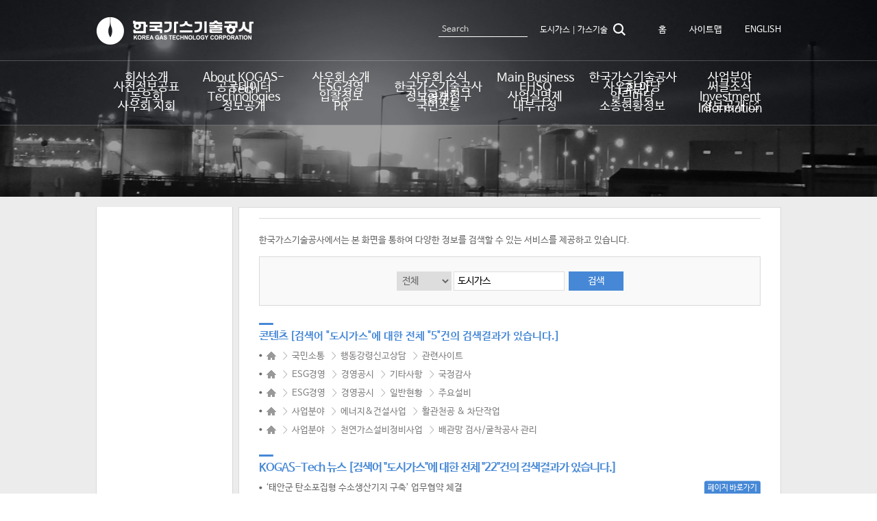

--- FILE ---
content_type: text/css
request_url: https://kogas-tech.co.kr/kor/css/sub.css?d=20250820
body_size: 343
content:
@charset "utf-8";

@import url('common.css?d=20250820');
@import url('default_layout.css?d=20250820');
@import url('/common/resources/css/global_common.css?d=20250820');
@import url('template.css?d=20250820');
@import url('member.css?d=20250820');
@import url('contents.css?d=20250820');

--- FILE ---
content_type: text/css
request_url: https://kogas-tech.co.kr/kor/css/default_board.css;KOGASSSESSID=2B075C1A57EE4C286351A79C74120C70?d=20250820
body_size: 21103
content:
@charset "utf-8";

#content table.bbs_default { border-collapse: collapse; width: 100%; margin:5px 0px; border-top: 2px solid #4688d6;border-bottom:1px solid #333;}
#content table.bbs_default th, table.bbs_default td {padding: 10px 6px 8px 10px;border-top: 1px solid #e7e7e7; border-bottom: 1px solid #e7e7e7; }
#content table.bbs_default th { background: #f4f4f4; font-weight: normal; text-align: center; }
#content table.bbs_default .editor{padding: 10px 0px 8px 0px;}
#content table.bbs_default a{color:#676767}

#content table.bbs_default.view { border-top: 2px solid #4688d6;border-bottom:1px solid #333; table-layout:fixed }
#content table.bbs_default.view td.contents * { max-width:100% !important;font-size:13px; }
#content table.bbs_default.view th,table.bbs_default.view td{padding:6px 10px 4px;border:1px solid #d9d9d9;border-right:none;word-wrap: break-word;}
#content table.bbs_default.view thead th{color:#333; font-weight:normal; background:#f4f4f4;}
#content table.bbs_default.view tbody th{width:10%;color:#555; font-weight:normal;background:#fafafa;}
#content table.bbs_default.view th:first-child, #content table.bbs_default.view td:first-child{border-left:none}

#content table.bbs_default.view .subject{padding-left:10px;text-align:left;background:#fff;color:#686868;font-size:17px;font-family:NanumGothicBold}
#content table.bbs_default.view th.title {padding-left:10px;text-align:left;background:#fff;color:#686868;font-size:17px;font-family:NanumGothicBold; border-bottom:0;}
#content table.bbs_default.view .bbs_content{padding:20px 15px;min-height:100px;text-align:left}
#content table.bbs_default.view .bbs_content img{max-width:660px;height:auto}
#content table.bbs_default.view  ul.attach{}
#content table.bbs_default.view  ul.attach li{padding-left:15px;text-align:left;background: url('/common/resources/images/bbs/file.gif') no-repeat 0 5px;}
#content table.bbs_default.view td.attach .icon_folder { font-size:0; display:inline-block; padding:6px; background: url('/common/resources/images/bbs/file.gif') no-repeat 0; vertical-align:middle; }
#content table.bbs_default.view td.attach .icon_image { font-size:0; display:inline-block; padding:6px; background: url('/common/resources/images/bbs/image.gif') no-repeat 0; vertical-align:middle; }
#content table.bbs_default.view  ul.attach li .info{display:inline-block;margin-right:5px;font-size: 0.8em; font-family: tahoma;}
#content table.bbs_default.move{margin:45px 0 0;border-top:none;border-bottom: 2px solid #3c3c3c;}
#content table.bbs_default.move th {width:20%;text-align:center}
#content table.bbs_default.move tbody tr td:first-child {width:20%;text-align:center;background: #f4f4f4;}
#content .answer_title{font-weight:bold}

#content table.bbs_default.view .photo_list{margin:10px 0}
#content table.bbs_default.view .photo_list li{float:left;display:inline;width:23%;margin:0 1% 10px;border:solid 1px #e9e9e9;text-align:center;}
#content table.bbs_default.view .photo_list li img{width:100%;margin-bottom:5px;font-size:0;line-height:0}
#content table.bbs_default.view .photo_list li a{margin:10px 0}
#content table.bbs_default.view .photo_list .photo_subject{display:block;margin:0 10px;height:34px;line-height:1.2em}

#content table.bbs_default.list th{font-family:NanumGothicBold;font-weight:normal;color:#686868}
#content table.bbs_default.list td{text-align:center;font-size: 14px;} 
#content table.bbs_default.list td.subject,
#content table.bbs_default.list td.notice{text-align:left} 
#content table.bbs_default.list td .ico_notice{display:inline-block;padding:1px  5px 0;line-height:1.5em;font-size:12px;color:#fff;background:#1c9dd9;border-radius:4px;}
#content table.bbs_default.list td img{vertical-align:middle}
#content table.bbs_default.list td .ico_new{margin-left:5px}
#content .data_info{margin:10px 0 0;font-size:0.9em;}
#content .data_info em{display:inline-block;margin:0 5px}

#content table.bbs_default.form{margin-bottom:0;border-top: none}
#content table.bbs_default.form tr:first-child th { border-top: 2px solid #4688d6;}
#content table.bbs_default.form tr:first-child td { border-top: 2px solid #4688d6;}
#content table.bbs_default.inner_tbl tr:first-child th { border-top: 1px solid #e7e7e7;}
#content table.bbs_default.inner_tbl tr:first-child td { border-top: 0;}
#content table.bbs_default.form th, #content table.bbs_default.form td{text-align:left;font-family: 'NanumGothic', '나눔고딕', "돋움", Dotum, sans-serif;}
#content table.bbs_default.form th {width:20%;text-align:center}
#content table.bbs_default.form .subject{padding-left:20px;text-align:left;background:#f6f6f6;font-size:15px;}
#content table.bbs_default.form .bbs_content{padding:20px 15px;min-height:100px;text-align:left}
#content table.bbs_default.form input[type="text"]{width:75%;padding-left:10px}
#content table.bbs_default.form #email{width:50%}
#content table.bbs_default.form #tel,#content table.bbs_default.form #phone{width:30%}
#content table.bbs_default.form #zip{width:20%}
#content table.bbs_default.form #title{width:97%}
#content table.bbs_default.form .addr_detail{display:inline-block;margin-right:5px;font-weight:normal;}
#content table.bbs_default.form textarea{width:97%;height:150px;padding-left:7px}
#content table.bbs_default.form .hidden_dext_info { display:block; width:0px; height:0px; overflow:hidden; }

#content table.bbs_attach { border-collapse: collapse; width: 100%; margin:0 0 10px; border-bottom: 1px solid #3c3c3c; }
#content table.bbs_attach th {width:20%; background: #f6f6f6; font-weight: normal; text-align: center;border-top:none }
#content table.bbs_attach td {padding: 10px 6px 8px 10px;}
#content table.bbs_attach .i_input{position: relative; margin: 2px; padding: 3px 4px; border: 1px solid #b7b7b7;border-right-color: #e1e1e1; border-bottom-color: #e1e1e1; background: transparent; }
#content table.bbs_attach .btn_file input[type="file"]{display: block !important;position: absolute;right: 0; width: 60px !important;height: 25px !important;opacity: 0; z-index: 99;}	
#content table.bbs_attach .btn_file {float:right;display:inline;}
#content table.bbs_attach .bbs_file_list img{vertical-align:middle}
.progress{display:none;width: 0%; height: 15px; padding:0;color:#fff; font-size:0.9em; background:#0099ff; text-align: center; line-height: 14px; border: 1px solid #0099ff;  }


/* 카테고리 */
#content #category{background: #f1f1f1; border-radius:5px; border: 1px solid #ccc; box-sizing:border-box; padding:20px;}
#content #category h3{}
#content #category ul{font-size: 0;}
#content #category ul li{width:25%; font-size: 13px; display: inline-block; padding:2px 5px; box-sizing:border-box; text-overflow:ellipsis; overflow: hidden; white-space: nowrap;}
#category .category_on{background: #ccc; font-weight: 600;}
	
/* 갤러리 게시판 */
#content .bbs_gallery{padding:10px 0;margin:5px 0px;border-top: 2px solid #3c3c3c; border-bottom: 1px solid #aaa;}
#content .bbs_gallery.list ul {width:100%;}
#content .bbs_gallery.list ul li{float:left;width:25%;height:170px;min-height:160px;padding:10px 0;text-align:center;overflow:hidden;}
#content .bbs_gallery.list ul li a {display:block;margin:0 10px;}
#content .bbs_gallery.list ul li a .img_area img{max-width:150px;max-height:110px;vertical-align:middle}
#content .bbs_gallery.list ul li a .img_area {display:block;max-width:150px;height:110px;line-height:110px;}
#content .bbs_gallery.list ul li a .title{display:block;margin:10px 0 0;line-height:1.3em}
#content .bbs_gallery.list .empty{padding:10px 0;text-align:center;border-bottom:1px solid #e7e7e7}

/* FAQ */
#content .bbs_faq {margin:5px 0px;  border-top: 2px solid #4688d6;}
#content .bbs_faq dl dt {padding-left:15px; border-bottom:1px solid #e7e7e7; background:url('/kor/images/bbs/faq_q.gif') no-repeat 15px center;}
#content .bbs_faq dl dt a {display:block; padding:10px 20px 8px 35px; background:url('/kor/images/bbs/faq_close.gif') no-repeat right center}
#content .bbs_faq dl dt a.open{ background:url('/kor/images/bbs/faq_open.gif') no-repeat right center}
#content .bbs_faq dl dd {display:none;padding:10px 20px 8px 50px; background:#f7f7f7 url('/kor/images/bbs/faq_a.gif') no-repeat 15px 12px;border-bottom:1px solid #d5d4de;text-align:justify}
#content .bbs_faq .faq_btn{padding:5px 0;text-align:right;}
#content .bbs_faq .faq_btn .btn{display:inline-block;height:18px;line-height:18px;margin:0;padding:2px 10px 0;font-size:11px;background:#fff;border:1px solid #ccc;border-radius:4px;white-space: nowrap;cursor:pointer;}
#content .bbs_faq .faq_btn .btn:hover {text-decoration:none}
#content .bbs_faq .empty{padding:10px 0;text-align:center;border-bottom:1px solid #e7e7e7}

/* 뉴스게시판 */
#content  ul.bbs_news {margin:5px 0px;border-top: 2px solid #3c3c3c;}
#content  ul.bbs_news li {width:100%;padding:15px 0; border-bottom:1px solid #e8e8e8;min-height:100px}
#content  ul.bbs_news a {display:block;color:#757575;text-decoration:none}
#content  ul.bbs_news .photo{display:inline-block;float:left;margin:2px 15px 0 0;}
#content  ul.bbs_news .photo img{vertical-align:middle;border:1px solid #eee}
#content  ul.bbs_news .substance{margin:0}
#content  ul.bbs_news .subject{display:block;padding:5px 0;color:#444;font-size:15px;letter-spacing:-1px; line-height:20px;}
#content  ul.bbs_news .date {font-size:0.9em;color:#727272}

/* 포토게시판 - 가로형 */
#content .photo_row .year_select{text-align:right}
#content .photo_row .year_select .btn{margin-bottom:10px;display:inline-block;padding:1px 15px 0 ; background:#4688d6 ;color:#fff;}
#content .photo_row .big_photo{padding:5%;border:1px solid #e9e9e9;text-align:center}
#content .photo_row .big_photo img{width:100%}
#content .photo_row .big_photo .subject{display:block;text-align:center;font-size:15px;color:#333}
#content .photo_row .list_frame{position:relative;margin-top:30px;width:100%;}
#content .photo_row .list_frame .list_area{position:relative;margin:0 30px;overflow:hidden}
#content .photo_row .list_frame .list{position:relative;width:3000px;}
#content .photo_row .list_frame .list li{float:left;display:inline-block;width:155px;margin-right:15px;text-align:center}
#content .photo_row .list_frame .list li span{display:inline-block;border:solid 5px #fff;font-size:0;line-height:0;}
#content .photo_row .list_frame .list li img{width:100%}
#content .photo_row .list_frame .list li a{text-decoration:none}
#content .photo_row .list_frame .list li a:hover span{border:solid 5px #4688d6;}
#content .photo_row .list_frame .ctrl .prev{position:absolute;top:30px;left:0}
#content .photo_row .list_frame .ctrl .next{position:absolute;top:30px;right:0}

.bbs_btn {margin:20px 0 0;}
.bbs_btn.right{text-align:right}
.bbs_btn .btn{display:inline-block;padding:0 12px;margin:0 0 0 1px;height:25px;line-height:25px;color:#fff;background:#4688d6;}
.bbs_btn input.btn{vertical-align:top;height:27px;line-height:27px;border:solid 1px  #aeaeae;}
.bbs_btn .btn .ico{display:inline-block;width:22px;height:25px;vertical-align:middle;background: url('/common/resources/images/bbs/btn_list.png') no-repeat left 40%;}

.bbs_btn .btn_left{float:left;width:45%}
.bbs_btn .btn_right{float:right;text-align:right}

.form_btn{display:inline-block;height:25px;line-height:25px;margin:0 2px;padding:0 10px;background:#f4f4f4;border:1px solid #ccc;border-radius:4px;white-space: nowrap;cursor:pointer}

/* 페이징 */
.paging {position:relative;text-align:center;margin:20px 0}
.paging a, .paging strong{display:inline-block;width:25px;height:25px;line-height:25px;text-align:center;color:#252525;font-size:0.9em;vertical-align:top}
.paging a {border:solid 1px #e9e7e7;border:solid 1px #d5d5d5;background:#fafafa}
.paging strong{color:#fff;font-weight:bold;background:#4688d6;border:solid 1px #4688d6;}
.paging span.btn{margin:0 6px}
.paging span.btn a{background:#fff}
.paging span.btn img{vertical-align:middle}


/* 게시판검색 */
.bbs_search{position:relative;margin:10px 0 25px;padding:20px 0;text-align:center;background:#f9f9f9;border:solid 1px #d9d9d9;}
.bbs_search .select select{width:80px;border:1px solid #dedede;vertical-align:middle}
.bbs_search .text{width:150px;padding:0 5px;margin-right:3px;vertical-align:middle}
.bbs_search .btn_submit{width:80px;height:28px;color:#fff;text-align:center;background:#4688d6;vertical-align:middle}

.noresult{width: 100%;background: #f9f9f9;border: solid 1px #d9d9d9;padding: 20px;box-sizing:border-box;}
.noresult ol{}
.noresult ol li{display: inline-block; position: relative;width: 100%;padding-left: 18px;margin-bottom: 2px;box-sizing: border-box}
.noresult ol li:last-child{margin-bottom: 0;}
.noresult ol li:before{display: inline-block;position: absolute;content:"";width: 12px;height: 12px;background: url('/kor/images/bbs/bulsimpls.png') no-repeat center;transform:translateY(-50%);top:50%;left: 0;}

.btns { overflow:hidden }
.btns .R { float:right; }
.btns .L { float:left; }
.btns button { display:inline-block;padding:0 12px;margin:0 0 0 1px;height:25px;line-height:25px;color:#fff;background-color:#4688d6;margin-bottom:20px; }


@media only screen and (max-width:750px){
	#content table.bbs_default img{width:auto}
	#content table.bbs_default.view img { max-width:100% !important; }
	#content .paging img{width:auto}
	
}	
@media only screen and (max-width:640px){
	#content table.bbs_default.list thead { display:none; }
	#content table.bbs_default.list tbody.t_center{text-align:left}
	#content table.bbs_default.list,
	#content table.bbs_default.list tbody,
	#content table.bbs_default.list tr { display:block; }
	#content table.bbs_default.list tr { border-bottom:1px dotted #ccc; padding:15px 0; text-align:right; }

	#content table.bbs_default.list tbody td { display:inline-block; padding:0 8px 0 0; width:auto; color:#aaa; line-height:100%; border:none; border-right:1px solid #eee; margin-right:8px; text-align:left; }
	#content table.bbs_default.list tbody td:last-child { border-right:0; margin-right:0; }
	#content table.bbs_default.list tbody td.num {display:none;}
	#content table.bbs_default.list tbody td.subject { display:block; line-height:140%; border-right:0; padding:0; margin:0; color:#333; clear:left; }
	#content table.bbs_default.list tbody td.subject a { font-size:0; }
	#content table.bbs_default.list tbody td.subject a::before { content:attr(title); font-size:13px; }
	#content table.bbs_default.list tbody td.no-post,
	#content table.bbs_default.list tbody td.colspan { display:block; text-align:center; }
	#content table.bbs_default.list tbody td.icon,
	#content table.bbs_default.list tbody td.category { border:1px solid #2B52A7; background-color:#5193FF; color:white; padding:3px 6px; border-radius:3px; font-size:12px; line-height:100%; min-width:50px; text-align:center; margin-bottom:5px; display:inline-block; float:left; }
	#content table.bbs_default.list.contract tbody td.icon { display:inline-block; width:auto; float:left; margin-top:-2px; }
	
	/* #content table.bbs_default.list [data-cell-header]:before {	content: attr(data-cell-header); 	display: inline-block; } */
	#content table.bbs_default.list  a.download{display:inline-block;padding:2px 10px 1px; background:#4688d6 ;color:#fff;}
	#content table.bbs_default.list  a.download span{display:block;padding-right:18px;color:#fff;background:url('../images/common/ico_download.png') no-repeat right 0}
	
	#content table.bbs_default.view,
	#content table.bbs_default.view tbody,
	#content table.bbs_default.view thead,
	#content table.bbs_default.view tr { display:block; }
	#content table.bbs_default.view tr { border-bottom:1px dotted #ccc; padding:10px 0; text-align:right; }
	#content table.bbs_default.view td { text-align:left; }
	#content table.bbs_default.view thead th.title { padding:0; border:0; }
	#content table.bbs_default.view tbody th,
	#content table.bbs_default.view tbody td { display:inline-block; background:none; border:none; padding:0 8px 0 0; width:auto; color:#aaa; line-height:100%; }
	#content table.bbs_default.view tbody th { display:none; }
	#content table.bbs_default.view tbody td { border-right:1px solid #eee; margin-right:8px; }
	#content table.bbs_default.view tbody td:last-child { border-right:0; margin-right:0; }
	#content table.bbs_default.view tbody td.contents { text-align:justify; color:#333; width:100%; line-height:140%; }
	#content table.bbs_default.view tbody td.contents table { width:100% !important; overflow: auto; display: block; height: auto !important; }
	#content table.bbs_default.view .subject{background:#f6f6f6;padding-bottom:8px}
	#content table.bbs_default.view .bbs_content{min-height:150px}
	
	#content table.bbs_default.view.tender tbody th { border:1px solid #2B52A7; background-color:#5193FF; color:white; padding:3px 6px; border-radius:3px; font-size:12px; line-height:100%; width:50px; text-align:center; margin-bottom:5px; display:block; float:left; }
	#content table.bbs_default.view.tender tbody td { display:block; text-align:left; padding:0; border:0; min-height:25px; line-height:21px; padding-left:75px; }
	#content table.bbs_default.view.tender tbody tr.title td { text-align:left; font-size:16px; font-weight:bold; color:#333; padding-left:0; }
	#content table.bbs_default.view.tender tbody tr.title th { display:none; }
	
	#content table.bbs_default.form th{display:block;width:100%;padding-bottom:0;background:none;border:none;text-align:left;color:#000;background:none;padding:10px 6px 8px 10px !important;}
	#content table.bbs_default.form td{display:block;width:100%;padding-top:0;border-top:none;padding:10px 6px 8px 10px !important;}
	
	#content table.inner_tbl {border-bottom:0 !important;}
	#content table.inner_tbl th{display:table-cell !important; background: #f4f4f4 !important; font-weight: normal !important; text-align: center !important; width:30% !important;}
	#content table.inner_tbl td{display:table-cell !important; width:30% !important;}
	
	#content table.bbs_default.form #email{width:95%}
	#content table.bbs_default.form #tel,#content table.bbs_default.form #phone{width:95%;}

	/* 갤러리 게시판 */
	#content .bbs_gallery.list ul li{float:none;width:100%;padding:20px 0;border-top:1px solid #e4e4e4;}
	#content .bbs_gallery.list ul li:first-child{border:none;}
	#content .bbs_gallery.list ul li a {display:block;margin:0 10px;}
	#content .bbs_gallery.list ul li a .img_area {display:block;overflow:hidden;width:100%;height:150px;max-width:none;line-height:110px;text-align:center;}
	#content .bbs_gallery.list ul li a .img_area img{width:90%;height:auto;max-width:none;max-height:none;vertical-align:middle;}
	#content .bbs_gallery.list ul li a .title{display:block;margin:10px 0 0;line-height:1.3em;}
	#content .bbs_gallery.list .empty{padding:10px 0;text-align:center;border-bottom:1px solid #e7e7e7;}

	/* 뉴스 게시판 */
	#content  ul.bbs_news .photo{display:block;float:none;width:100%;height:auto;max-height:100px;text-align:center;}
	#content  ul.bbs_news .photo img{width:100%;}
	#content  ul.bbs_news.substance{display:block;margin:10px 0 0;}
	#content  ul.bbs_news .text{display:block;}

	.login_box label{width:60px;}
	.login_box input[type="text"]{width:70%;margin:0 0 3px;}
	.login_box input[type="password"]{width:70%;margin-right:0;}
	.login_box span{display:block;}
	.login_box input[type="submit"]{width:70%;padding:6px 0;margin:5px 0 0 70px;}
	
	.bbs_search .text{width:120px;margin-right:1px;font-size:13px;}
	.bbs_search select{padding:2px 2px;font-size:13px;}
	.bbs_search .btn_submit{width:50px;}
	
	
}

/* 설문조사 */
.survey_question_list .question_cnt { font-size: 14px; border-left: 4px solid #4a7bd0; padding-left: 5px; }
.survey_question_list .survey_question > div { background: #fff; }
.survey_question_list .question_article_list { padding: 5px 0 10px 20px; }
.survey_question_list .question_article { border-bottom: 1px dashed #ccc; font-size: 14px; padding: 5px 0;list-style: decimal inside; }
.survey_question_list .question_article input[type=text] { margin-bottom: 10px; }
.survey_question_list .article_cnt { display: none; }
.survey_question_list .description { position: relative; float: right; z-index: 5; }
.survey_question_list .graphHr { float: right; height: 12px!important; margin-top: -12px; background: #e6e8eb!important; }


.t_a_c {text-align:center !important;}
.emp_red {color:red !important; font-weight:bold;}

.agreeChk {display:flex; justify-content: flex-end; align-items:center; border:1px solid #4688d6; gap:20px; padding:10px 20px; margin:15px 0;}
.agreeChk p {margin-bottom:0 !important;}
.agreeChk p + br {display:none;}
.agreeChk .form-check {display:flex; align-items:center; gap:10px;}


@media only screen and (max-width:640px){
	.agreeChk {flex-wrap:wrap; justify-content:center; gap:0;}
	.agreeChk p {width:100%; text-align:center;}
	.agreeChk .form-check:first-of-type {margin-right:20px;}
}	

--- FILE ---
content_type: text/css
request_url: https://kogas-tech.co.kr/kor/css/satisfaction.css;KOGASSSESSID=2B075C1A57EE4C286351A79C74120C70?d=20250820
body_size: 1559
content:
@charset "utf-8";

.content_footer {margin:20px 0}
.content_footer img {vertical-align:top;}

.content_footer .admin_info {position:relative;z-index:100;padding:9px 18px;;border:solid 1px #c7ced2;font-size:13px;color:#606060;}
.content_footer .admin_info ul{margin:0 170px 0 0;}
.content_footer .admin_info ul li{float:left;display:inline;padding:0 30px 0 0;}
.content_footer .admin_info ul li span{display:inline-block;padding:0 0 0 10px;background: url('../images/common/ico_dot_black.png') no-repeat 0 48%;}
.content_footer .admin_info .admin_up{position:absolute;right:15px;top:10px;padding:0 0 0 10px;background: url('../images/common/ico_dot_black.png') no-repeat 0 48%;}

#satisfaction {position:relative;margin:10px 0 0;border:solid 1px #c7ced2;background:#f8f8f8 url('../images/common/satisfaction_ico.png') no-repeat 25px 6px}
#satisfaction .research_area{padding:0; }

#satisfaction p {margin:10px 0 0px 115px;color:#27354c;font-weight:600;}
#satisfaction .check{display:block;margin:5px 0 14px 115px;}
#satisfaction .check label{display:inline-block;padding: 0 8px 0 3px}
#satisfaction .check input[type="radio"]{width:17px;height:17px;}
#satisfaction .write{position:relative;display:block;border-top:solid 1px #c7ced2;}
#satisfaction .write .text{margin:10px 0 15px 25px;padding-left:10px;width:600px;height:53px;}
#satisfaction .write .btn_submit{position:absolute;top:11px;left:645px;width:80px;height:56px; line-height:56px; color:#fff;text-align:center;background:#000;}


--- FILE ---
content_type: text/css
request_url: https://www.kogas-tech.or.kr/kor/css/sub.css?d=20250820
body_size: 343
content:
@charset "utf-8";

@import url('common.css?d=20250820');
@import url('default_layout.css?d=20250820');
@import url('/common/resources/css/global_common.css?d=20250820');
@import url('template.css?d=20250820');
@import url('member.css?d=20250820');
@import url('contents.css?d=20250820');

--- FILE ---
content_type: text/css
request_url: https://www.kogas-tech.or.kr/kor/css/default_board.css;KOGASSSESSID=1A12E6C62C406EF72091065CA109A70F?d=20250820
body_size: 21103
content:
@charset "utf-8";

#content table.bbs_default { border-collapse: collapse; width: 100%; margin:5px 0px; border-top: 2px solid #4688d6;border-bottom:1px solid #333;}
#content table.bbs_default th, table.bbs_default td {padding: 10px 6px 8px 10px;border-top: 1px solid #e7e7e7; border-bottom: 1px solid #e7e7e7; }
#content table.bbs_default th { background: #f4f4f4; font-weight: normal; text-align: center; }
#content table.bbs_default .editor{padding: 10px 0px 8px 0px;}
#content table.bbs_default a{color:#676767}

#content table.bbs_default.view { border-top: 2px solid #4688d6;border-bottom:1px solid #333; table-layout:fixed }
#content table.bbs_default.view td.contents * { max-width:100% !important;font-size:13px; }
#content table.bbs_default.view th,table.bbs_default.view td{padding:6px 10px 4px;border:1px solid #d9d9d9;border-right:none;word-wrap: break-word;}
#content table.bbs_default.view thead th{color:#333; font-weight:normal; background:#f4f4f4;}
#content table.bbs_default.view tbody th{width:10%;color:#555; font-weight:normal;background:#fafafa;}
#content table.bbs_default.view th:first-child, #content table.bbs_default.view td:first-child{border-left:none}

#content table.bbs_default.view .subject{padding-left:10px;text-align:left;background:#fff;color:#686868;font-size:17px;font-family:NanumGothicBold}
#content table.bbs_default.view th.title {padding-left:10px;text-align:left;background:#fff;color:#686868;font-size:17px;font-family:NanumGothicBold; border-bottom:0;}
#content table.bbs_default.view .bbs_content{padding:20px 15px;min-height:100px;text-align:left}
#content table.bbs_default.view .bbs_content img{max-width:660px;height:auto}
#content table.bbs_default.view  ul.attach{}
#content table.bbs_default.view  ul.attach li{padding-left:15px;text-align:left;background: url('/common/resources/images/bbs/file.gif') no-repeat 0 5px;}
#content table.bbs_default.view td.attach .icon_folder { font-size:0; display:inline-block; padding:6px; background: url('/common/resources/images/bbs/file.gif') no-repeat 0; vertical-align:middle; }
#content table.bbs_default.view td.attach .icon_image { font-size:0; display:inline-block; padding:6px; background: url('/common/resources/images/bbs/image.gif') no-repeat 0; vertical-align:middle; }
#content table.bbs_default.view  ul.attach li .info{display:inline-block;margin-right:5px;font-size: 0.8em; font-family: tahoma;}
#content table.bbs_default.move{margin:45px 0 0;border-top:none;border-bottom: 2px solid #3c3c3c;}
#content table.bbs_default.move th {width:20%;text-align:center}
#content table.bbs_default.move tbody tr td:first-child {width:20%;text-align:center;background: #f4f4f4;}
#content .answer_title{font-weight:bold}

#content table.bbs_default.view .photo_list{margin:10px 0}
#content table.bbs_default.view .photo_list li{float:left;display:inline;width:23%;margin:0 1% 10px;border:solid 1px #e9e9e9;text-align:center;}
#content table.bbs_default.view .photo_list li img{width:100%;margin-bottom:5px;font-size:0;line-height:0}
#content table.bbs_default.view .photo_list li a{margin:10px 0}
#content table.bbs_default.view .photo_list .photo_subject{display:block;margin:0 10px;height:34px;line-height:1.2em}

#content table.bbs_default.list th{font-family:NanumGothicBold;font-weight:normal;color:#686868}
#content table.bbs_default.list td{text-align:center;font-size: 14px;} 
#content table.bbs_default.list td.subject,
#content table.bbs_default.list td.notice{text-align:left} 
#content table.bbs_default.list td .ico_notice{display:inline-block;padding:1px  5px 0;line-height:1.5em;font-size:12px;color:#fff;background:#1c9dd9;border-radius:4px;}
#content table.bbs_default.list td img{vertical-align:middle}
#content table.bbs_default.list td .ico_new{margin-left:5px}
#content .data_info{margin:10px 0 0;font-size:0.9em;}
#content .data_info em{display:inline-block;margin:0 5px}

#content table.bbs_default.form{margin-bottom:0;border-top: none}
#content table.bbs_default.form tr:first-child th { border-top: 2px solid #4688d6;}
#content table.bbs_default.form tr:first-child td { border-top: 2px solid #4688d6;}
#content table.bbs_default.inner_tbl tr:first-child th { border-top: 1px solid #e7e7e7;}
#content table.bbs_default.inner_tbl tr:first-child td { border-top: 0;}
#content table.bbs_default.form th, #content table.bbs_default.form td{text-align:left;font-family: 'NanumGothic', '나눔고딕', "돋움", Dotum, sans-serif;}
#content table.bbs_default.form th {width:20%;text-align:center}
#content table.bbs_default.form .subject{padding-left:20px;text-align:left;background:#f6f6f6;font-size:15px;}
#content table.bbs_default.form .bbs_content{padding:20px 15px;min-height:100px;text-align:left}
#content table.bbs_default.form input[type="text"]{width:75%;padding-left:10px}
#content table.bbs_default.form #email{width:50%}
#content table.bbs_default.form #tel,#content table.bbs_default.form #phone{width:30%}
#content table.bbs_default.form #zip{width:20%}
#content table.bbs_default.form #title{width:97%}
#content table.bbs_default.form .addr_detail{display:inline-block;margin-right:5px;font-weight:normal;}
#content table.bbs_default.form textarea{width:97%;height:150px;padding-left:7px}
#content table.bbs_default.form .hidden_dext_info { display:block; width:0px; height:0px; overflow:hidden; }

#content table.bbs_attach { border-collapse: collapse; width: 100%; margin:0 0 10px; border-bottom: 1px solid #3c3c3c; }
#content table.bbs_attach th {width:20%; background: #f6f6f6; font-weight: normal; text-align: center;border-top:none }
#content table.bbs_attach td {padding: 10px 6px 8px 10px;}
#content table.bbs_attach .i_input{position: relative; margin: 2px; padding: 3px 4px; border: 1px solid #b7b7b7;border-right-color: #e1e1e1; border-bottom-color: #e1e1e1; background: transparent; }
#content table.bbs_attach .btn_file input[type="file"]{display: block !important;position: absolute;right: 0; width: 60px !important;height: 25px !important;opacity: 0; z-index: 99;}	
#content table.bbs_attach .btn_file {float:right;display:inline;}
#content table.bbs_attach .bbs_file_list img{vertical-align:middle}
.progress{display:none;width: 0%; height: 15px; padding:0;color:#fff; font-size:0.9em; background:#0099ff; text-align: center; line-height: 14px; border: 1px solid #0099ff;  }


/* 카테고리 */
#content #category{background: #f1f1f1; border-radius:5px; border: 1px solid #ccc; box-sizing:border-box; padding:20px;}
#content #category h3{}
#content #category ul{font-size: 0;}
#content #category ul li{width:25%; font-size: 13px; display: inline-block; padding:2px 5px; box-sizing:border-box; text-overflow:ellipsis; overflow: hidden; white-space: nowrap;}
#category .category_on{background: #ccc; font-weight: 600;}
	
/* 갤러리 게시판 */
#content .bbs_gallery{padding:10px 0;margin:5px 0px;border-top: 2px solid #3c3c3c; border-bottom: 1px solid #aaa;}
#content .bbs_gallery.list ul {width:100%;}
#content .bbs_gallery.list ul li{float:left;width:25%;height:170px;min-height:160px;padding:10px 0;text-align:center;overflow:hidden;}
#content .bbs_gallery.list ul li a {display:block;margin:0 10px;}
#content .bbs_gallery.list ul li a .img_area img{max-width:150px;max-height:110px;vertical-align:middle}
#content .bbs_gallery.list ul li a .img_area {display:block;max-width:150px;height:110px;line-height:110px;}
#content .bbs_gallery.list ul li a .title{display:block;margin:10px 0 0;line-height:1.3em}
#content .bbs_gallery.list .empty{padding:10px 0;text-align:center;border-bottom:1px solid #e7e7e7}

/* FAQ */
#content .bbs_faq {margin:5px 0px;  border-top: 2px solid #4688d6;}
#content .bbs_faq dl dt {padding-left:15px; border-bottom:1px solid #e7e7e7; background:url('/kor/images/bbs/faq_q.gif') no-repeat 15px center;}
#content .bbs_faq dl dt a {display:block; padding:10px 20px 8px 35px; background:url('/kor/images/bbs/faq_close.gif') no-repeat right center}
#content .bbs_faq dl dt a.open{ background:url('/kor/images/bbs/faq_open.gif') no-repeat right center}
#content .bbs_faq dl dd {display:none;padding:10px 20px 8px 50px; background:#f7f7f7 url('/kor/images/bbs/faq_a.gif') no-repeat 15px 12px;border-bottom:1px solid #d5d4de;text-align:justify}
#content .bbs_faq .faq_btn{padding:5px 0;text-align:right;}
#content .bbs_faq .faq_btn .btn{display:inline-block;height:18px;line-height:18px;margin:0;padding:2px 10px 0;font-size:11px;background:#fff;border:1px solid #ccc;border-radius:4px;white-space: nowrap;cursor:pointer;}
#content .bbs_faq .faq_btn .btn:hover {text-decoration:none}
#content .bbs_faq .empty{padding:10px 0;text-align:center;border-bottom:1px solid #e7e7e7}

/* 뉴스게시판 */
#content  ul.bbs_news {margin:5px 0px;border-top: 2px solid #3c3c3c;}
#content  ul.bbs_news li {width:100%;padding:15px 0; border-bottom:1px solid #e8e8e8;min-height:100px}
#content  ul.bbs_news a {display:block;color:#757575;text-decoration:none}
#content  ul.bbs_news .photo{display:inline-block;float:left;margin:2px 15px 0 0;}
#content  ul.bbs_news .photo img{vertical-align:middle;border:1px solid #eee}
#content  ul.bbs_news .substance{margin:0}
#content  ul.bbs_news .subject{display:block;padding:5px 0;color:#444;font-size:15px;letter-spacing:-1px; line-height:20px;}
#content  ul.bbs_news .date {font-size:0.9em;color:#727272}

/* 포토게시판 - 가로형 */
#content .photo_row .year_select{text-align:right}
#content .photo_row .year_select .btn{margin-bottom:10px;display:inline-block;padding:1px 15px 0 ; background:#4688d6 ;color:#fff;}
#content .photo_row .big_photo{padding:5%;border:1px solid #e9e9e9;text-align:center}
#content .photo_row .big_photo img{width:100%}
#content .photo_row .big_photo .subject{display:block;text-align:center;font-size:15px;color:#333}
#content .photo_row .list_frame{position:relative;margin-top:30px;width:100%;}
#content .photo_row .list_frame .list_area{position:relative;margin:0 30px;overflow:hidden}
#content .photo_row .list_frame .list{position:relative;width:3000px;}
#content .photo_row .list_frame .list li{float:left;display:inline-block;width:155px;margin-right:15px;text-align:center}
#content .photo_row .list_frame .list li span{display:inline-block;border:solid 5px #fff;font-size:0;line-height:0;}
#content .photo_row .list_frame .list li img{width:100%}
#content .photo_row .list_frame .list li a{text-decoration:none}
#content .photo_row .list_frame .list li a:hover span{border:solid 5px #4688d6;}
#content .photo_row .list_frame .ctrl .prev{position:absolute;top:30px;left:0}
#content .photo_row .list_frame .ctrl .next{position:absolute;top:30px;right:0}

.bbs_btn {margin:20px 0 0;}
.bbs_btn.right{text-align:right}
.bbs_btn .btn{display:inline-block;padding:0 12px;margin:0 0 0 1px;height:25px;line-height:25px;color:#fff;background:#4688d6;}
.bbs_btn input.btn{vertical-align:top;height:27px;line-height:27px;border:solid 1px  #aeaeae;}
.bbs_btn .btn .ico{display:inline-block;width:22px;height:25px;vertical-align:middle;background: url('/common/resources/images/bbs/btn_list.png') no-repeat left 40%;}

.bbs_btn .btn_left{float:left;width:45%}
.bbs_btn .btn_right{float:right;text-align:right}

.form_btn{display:inline-block;height:25px;line-height:25px;margin:0 2px;padding:0 10px;background:#f4f4f4;border:1px solid #ccc;border-radius:4px;white-space: nowrap;cursor:pointer}

/* 페이징 */
.paging {position:relative;text-align:center;margin:20px 0}
.paging a, .paging strong{display:inline-block;width:25px;height:25px;line-height:25px;text-align:center;color:#252525;font-size:0.9em;vertical-align:top}
.paging a {border:solid 1px #e9e7e7;border:solid 1px #d5d5d5;background:#fafafa}
.paging strong{color:#fff;font-weight:bold;background:#4688d6;border:solid 1px #4688d6;}
.paging span.btn{margin:0 6px}
.paging span.btn a{background:#fff}
.paging span.btn img{vertical-align:middle}


/* 게시판검색 */
.bbs_search{position:relative;margin:10px 0 25px;padding:20px 0;text-align:center;background:#f9f9f9;border:solid 1px #d9d9d9;}
.bbs_search .select select{width:80px;border:1px solid #dedede;vertical-align:middle}
.bbs_search .text{width:150px;padding:0 5px;margin-right:3px;vertical-align:middle}
.bbs_search .btn_submit{width:80px;height:28px;color:#fff;text-align:center;background:#4688d6;vertical-align:middle}

.noresult{width: 100%;background: #f9f9f9;border: solid 1px #d9d9d9;padding: 20px;box-sizing:border-box;}
.noresult ol{}
.noresult ol li{display: inline-block; position: relative;width: 100%;padding-left: 18px;margin-bottom: 2px;box-sizing: border-box}
.noresult ol li:last-child{margin-bottom: 0;}
.noresult ol li:before{display: inline-block;position: absolute;content:"";width: 12px;height: 12px;background: url('/kor/images/bbs/bulsimpls.png') no-repeat center;transform:translateY(-50%);top:50%;left: 0;}

.btns { overflow:hidden }
.btns .R { float:right; }
.btns .L { float:left; }
.btns button { display:inline-block;padding:0 12px;margin:0 0 0 1px;height:25px;line-height:25px;color:#fff;background-color:#4688d6;margin-bottom:20px; }


@media only screen and (max-width:750px){
	#content table.bbs_default img{width:auto}
	#content table.bbs_default.view img { max-width:100% !important; }
	#content .paging img{width:auto}
	
}	
@media only screen and (max-width:640px){
	#content table.bbs_default.list thead { display:none; }
	#content table.bbs_default.list tbody.t_center{text-align:left}
	#content table.bbs_default.list,
	#content table.bbs_default.list tbody,
	#content table.bbs_default.list tr { display:block; }
	#content table.bbs_default.list tr { border-bottom:1px dotted #ccc; padding:15px 0; text-align:right; }

	#content table.bbs_default.list tbody td { display:inline-block; padding:0 8px 0 0; width:auto; color:#aaa; line-height:100%; border:none; border-right:1px solid #eee; margin-right:8px; text-align:left; }
	#content table.bbs_default.list tbody td:last-child { border-right:0; margin-right:0; }
	#content table.bbs_default.list tbody td.num {display:none;}
	#content table.bbs_default.list tbody td.subject { display:block; line-height:140%; border-right:0; padding:0; margin:0; color:#333; clear:left; }
	#content table.bbs_default.list tbody td.subject a { font-size:0; }
	#content table.bbs_default.list tbody td.subject a::before { content:attr(title); font-size:13px; }
	#content table.bbs_default.list tbody td.no-post,
	#content table.bbs_default.list tbody td.colspan { display:block; text-align:center; }
	#content table.bbs_default.list tbody td.icon,
	#content table.bbs_default.list tbody td.category { border:1px solid #2B52A7; background-color:#5193FF; color:white; padding:3px 6px; border-radius:3px; font-size:12px; line-height:100%; min-width:50px; text-align:center; margin-bottom:5px; display:inline-block; float:left; }
	#content table.bbs_default.list.contract tbody td.icon { display:inline-block; width:auto; float:left; margin-top:-2px; }
	
	/* #content table.bbs_default.list [data-cell-header]:before {	content: attr(data-cell-header); 	display: inline-block; } */
	#content table.bbs_default.list  a.download{display:inline-block;padding:2px 10px 1px; background:#4688d6 ;color:#fff;}
	#content table.bbs_default.list  a.download span{display:block;padding-right:18px;color:#fff;background:url('../images/common/ico_download.png') no-repeat right 0}
	
	#content table.bbs_default.view,
	#content table.bbs_default.view tbody,
	#content table.bbs_default.view thead,
	#content table.bbs_default.view tr { display:block; }
	#content table.bbs_default.view tr { border-bottom:1px dotted #ccc; padding:10px 0; text-align:right; }
	#content table.bbs_default.view td { text-align:left; }
	#content table.bbs_default.view thead th.title { padding:0; border:0; }
	#content table.bbs_default.view tbody th,
	#content table.bbs_default.view tbody td { display:inline-block; background:none; border:none; padding:0 8px 0 0; width:auto; color:#aaa; line-height:100%; }
	#content table.bbs_default.view tbody th { display:none; }
	#content table.bbs_default.view tbody td { border-right:1px solid #eee; margin-right:8px; }
	#content table.bbs_default.view tbody td:last-child { border-right:0; margin-right:0; }
	#content table.bbs_default.view tbody td.contents { text-align:justify; color:#333; width:100%; line-height:140%; }
	#content table.bbs_default.view tbody td.contents table { width:100% !important; overflow: auto; display: block; height: auto !important; }
	#content table.bbs_default.view .subject{background:#f6f6f6;padding-bottom:8px}
	#content table.bbs_default.view .bbs_content{min-height:150px}
	
	#content table.bbs_default.view.tender tbody th { border:1px solid #2B52A7; background-color:#5193FF; color:white; padding:3px 6px; border-radius:3px; font-size:12px; line-height:100%; width:50px; text-align:center; margin-bottom:5px; display:block; float:left; }
	#content table.bbs_default.view.tender tbody td { display:block; text-align:left; padding:0; border:0; min-height:25px; line-height:21px; padding-left:75px; }
	#content table.bbs_default.view.tender tbody tr.title td { text-align:left; font-size:16px; font-weight:bold; color:#333; padding-left:0; }
	#content table.bbs_default.view.tender tbody tr.title th { display:none; }
	
	#content table.bbs_default.form th{display:block;width:100%;padding-bottom:0;background:none;border:none;text-align:left;color:#000;background:none;padding:10px 6px 8px 10px !important;}
	#content table.bbs_default.form td{display:block;width:100%;padding-top:0;border-top:none;padding:10px 6px 8px 10px !important;}
	
	#content table.inner_tbl {border-bottom:0 !important;}
	#content table.inner_tbl th{display:table-cell !important; background: #f4f4f4 !important; font-weight: normal !important; text-align: center !important; width:30% !important;}
	#content table.inner_tbl td{display:table-cell !important; width:30% !important;}
	
	#content table.bbs_default.form #email{width:95%}
	#content table.bbs_default.form #tel,#content table.bbs_default.form #phone{width:95%;}

	/* 갤러리 게시판 */
	#content .bbs_gallery.list ul li{float:none;width:100%;padding:20px 0;border-top:1px solid #e4e4e4;}
	#content .bbs_gallery.list ul li:first-child{border:none;}
	#content .bbs_gallery.list ul li a {display:block;margin:0 10px;}
	#content .bbs_gallery.list ul li a .img_area {display:block;overflow:hidden;width:100%;height:150px;max-width:none;line-height:110px;text-align:center;}
	#content .bbs_gallery.list ul li a .img_area img{width:90%;height:auto;max-width:none;max-height:none;vertical-align:middle;}
	#content .bbs_gallery.list ul li a .title{display:block;margin:10px 0 0;line-height:1.3em;}
	#content .bbs_gallery.list .empty{padding:10px 0;text-align:center;border-bottom:1px solid #e7e7e7;}

	/* 뉴스 게시판 */
	#content  ul.bbs_news .photo{display:block;float:none;width:100%;height:auto;max-height:100px;text-align:center;}
	#content  ul.bbs_news .photo img{width:100%;}
	#content  ul.bbs_news.substance{display:block;margin:10px 0 0;}
	#content  ul.bbs_news .text{display:block;}

	.login_box label{width:60px;}
	.login_box input[type="text"]{width:70%;margin:0 0 3px;}
	.login_box input[type="password"]{width:70%;margin-right:0;}
	.login_box span{display:block;}
	.login_box input[type="submit"]{width:70%;padding:6px 0;margin:5px 0 0 70px;}
	
	.bbs_search .text{width:120px;margin-right:1px;font-size:13px;}
	.bbs_search select{padding:2px 2px;font-size:13px;}
	.bbs_search .btn_submit{width:50px;}
	
	
}

/* 설문조사 */
.survey_question_list .question_cnt { font-size: 14px; border-left: 4px solid #4a7bd0; padding-left: 5px; }
.survey_question_list .survey_question > div { background: #fff; }
.survey_question_list .question_article_list { padding: 5px 0 10px 20px; }
.survey_question_list .question_article { border-bottom: 1px dashed #ccc; font-size: 14px; padding: 5px 0;list-style: decimal inside; }
.survey_question_list .question_article input[type=text] { margin-bottom: 10px; }
.survey_question_list .article_cnt { display: none; }
.survey_question_list .description { position: relative; float: right; z-index: 5; }
.survey_question_list .graphHr { float: right; height: 12px!important; margin-top: -12px; background: #e6e8eb!important; }


.t_a_c {text-align:center !important;}
.emp_red {color:red !important; font-weight:bold;}

.agreeChk {display:flex; justify-content: flex-end; align-items:center; border:1px solid #4688d6; gap:20px; padding:10px 20px; margin:15px 0;}
.agreeChk p {margin-bottom:0 !important;}
.agreeChk p + br {display:none;}
.agreeChk .form-check {display:flex; align-items:center; gap:10px;}


@media only screen and (max-width:640px){
	.agreeChk {flex-wrap:wrap; justify-content:center; gap:0;}
	.agreeChk p {width:100%; text-align:center;}
	.agreeChk .form-check:first-of-type {margin-right:20px;}
}	

--- FILE ---
content_type: text/css
request_url: https://www.kogas-tech.or.kr/kor/css/satisfaction.css;KOGASSSESSID=1A12E6C62C406EF72091065CA109A70F?d=20250820
body_size: 1559
content:
@charset "utf-8";

.content_footer {margin:20px 0}
.content_footer img {vertical-align:top;}

.content_footer .admin_info {position:relative;z-index:100;padding:9px 18px;;border:solid 1px #c7ced2;font-size:13px;color:#606060;}
.content_footer .admin_info ul{margin:0 170px 0 0;}
.content_footer .admin_info ul li{float:left;display:inline;padding:0 30px 0 0;}
.content_footer .admin_info ul li span{display:inline-block;padding:0 0 0 10px;background: url('../images/common/ico_dot_black.png') no-repeat 0 48%;}
.content_footer .admin_info .admin_up{position:absolute;right:15px;top:10px;padding:0 0 0 10px;background: url('../images/common/ico_dot_black.png') no-repeat 0 48%;}

#satisfaction {position:relative;margin:10px 0 0;border:solid 1px #c7ced2;background:#f8f8f8 url('../images/common/satisfaction_ico.png') no-repeat 25px 6px}
#satisfaction .research_area{padding:0; }

#satisfaction p {margin:10px 0 0px 115px;color:#27354c;font-weight:600;}
#satisfaction .check{display:block;margin:5px 0 14px 115px;}
#satisfaction .check label{display:inline-block;padding: 0 8px 0 3px}
#satisfaction .check input[type="radio"]{width:17px;height:17px;}
#satisfaction .write{position:relative;display:block;border-top:solid 1px #c7ced2;}
#satisfaction .write .text{margin:10px 0 15px 25px;padding-left:10px;width:600px;height:53px;}
#satisfaction .write .btn_submit{position:absolute;top:11px;left:645px;width:80px;height:56px; line-height:56px; color:#fff;text-align:center;background:#000;}


--- FILE ---
content_type: text/css
request_url: https://www.kogas-tech.or.kr/kor/css/common.css?d=20250820
body_size: 5656
content:
@charset "utf-8";

/*common*/
html,body,p,h1,h2,h3,h4,h5,h6,iframe,ul,ol,li,dl,dt,dd,table,th,td,form,fieldset,legend,input,textarea,button{margin:0;padding:0;border:0;line-height:1.8em;-webkit-text-size-adjust:none}
header,nav,article,section,aside,datalist,details,figcaption,figure,footer,hgroup{margin:0;padding:0;border:0;line-height:1.8em; -webkit-text-size-adjust:none}
img, fieldset {border:0}
.shortcut a { position:absolute; left:0; top:0; right:0; font-size:0; display:block; line-height:0;  }
.shortcut a:focus { line-height:90px; font-size:18px; color:#fff; text-align:center; background-color:#000; z-index:20 }

@font-face {
     font-family:'NanumGothic';
     font-weight:normal;
     font-style:normal;
     src: url('/common/resources/font/NanumBarunGothicSubset.woff2') format('woff2'),
		  url('/common/resources/font/NanumBarunGothicSubset.woff') format('woff'),
		  url('/common/resources/font/NanumBarunGothicSubset.ttf') format('truetype');
}

@font-face {
     font-family:'NanumGothicBold';
     font-weight:normal;
     font-style:normal;
     src: url('/common/resources/font/NanumBarunGothicBoldSubset.woff2') format('woff2'),
          url('/common/resources/font/NanumBarunGothicBoldSubset.woff') format('woff'),
          url('/common/resources/font/NanumBarunGothicBoldSubset.ttf') format('truetype');    
}
@font-face {
     font-family:'NanumGothicLight';
     font-weight:normal;
     font-style:normal;
     src: url('/common/resources/font/NanumBarunGothicLightSubset.woff2') format('woff2'),
          url('/common/resources/font/NanumBarunGothicLightSubset.woff') format('woff'),
          url('/common/resources/font/NanumBarunGothicLightSubset.ttf') format('truetype');     
}

body {position:relative; line-height:1.8em;color:#666;font-size:13px;font-family: 'NanumGothic', '나눔고딕', "돋움", Dotum, sans-serif;overflow-y:scroll}
*:first-child+html body{overflow-y:visible;}

a:focus{outline: 2px solid #f00;}
a:link { color:#807d7d; text-decoration:none; }
a:visited { color:#807d7d; text-decoration:none; }
a:hover { color:#386bc4; text-decoration:underline; }
a:active { color:#0030ae; text-decoration:underline; }
a{display:inline-block;}
em{font-style: normal;}
.cust_layer > a{position:relative;width:100%;z-index: 1;}

ol, ul, li { list-style:none;}
table {border-collapse:collapse; border-spacing:0;}
legend {position:absolute;width:0; height:0; line-height:0;font-size:0%;text-indent:-999px;overflow:hidden;}
table caption {position:absolute;width:0;height:0;line-height:0;font-size:0;overflow:hidden;}
button{cursor:pointer;border:none;background:none}
sup,sub{ font-size: 0.85em;margin-top:2px }
del{ text-decoration: line-through; }
hr {display:none;}


.clearfix:after {display:block; clear:both; content:"."; visibility:hidden; height:0;}
.clearfix {display: inline-block;}
* html .clearfix {height: 1%;}
.clearfix {display: block;}
.both {clear:both;}
.hide {display:none;}
.skip {position:absolute; overflow:hidden; height:0; width:0; font-size:0;  text-indent:-9999px;}
.nev_go_content { position:absolute; width:100%; }
.btn_nev { height:0px; overflow:hidden; }
.btn_nev.on { position:absolute; left:0; top:0; width:100%; height:auto; border:4px solid #f00; z-index:99999; background-color:#fff; text-align:center; }

/* 입력 form */
input{vertical-align:middle;font-size:14px;font-family: 'NanumGothic', "나눔고딕", "돋움", Dotum; }
input[type="text"]{padding:1px;margin:1px 0;border:solid 1px #dedede;height:26px;line-height:26px;}
input[type="password"]{padding:1px;margin:1px 0;border:solid 1px #dedede;height:26px;line-height:26px;}
input[type="file"]{padding:1px;margin:1px 0;border:solid 1px #dedede;height:26px;line-height:26px;;font-size:12px;font-family: Dotum;}
input[type="submit"]{color:#666;background:none;-webkit-border-radius:0; -webkit-appearance:none;}
input[type="radio"] {width:17px; height:17px;}
select{color:#666;padding:1px 3px;margin:1px 0;border:solid 1px #dedede;height:28px;line-height:28px;font-size:14px;font-family: 'NanumGothic', "나눔고딕","돋움", Dotum;vertical-align:middle;}
textarea{color:#666;padding:1px 3px;border:solid 1px #dedede;height:26px;line-height:25px;font-size:14px;font-family: 'NanumGothic', "나눔고딕","돋움", Dotum;}
input[disabled="disabled"]{background:#ebebeb;color:#959595}
select[disabled="disabled"]{background:#ebebeb;color:#959595}

/* accessibility */
#accessibility {overflow:hidden;position:relative;width:100%;z-index:1000}
#accessibility a{display:block;overflow:hidden;height:1px;width:1px;margin:0 -1px -1px 0;font-size:0;line-height:0;text-align:center}
#accessibility a:focus, #accessibility a:hover, #accessibility a:active {width:auto;height:20px;margin:0;padding:8px 0 0 15px;background:#20262c;font-size:12px;font-weight:700;line-height:1;color:#fff;}
.hide_webacc{position: absolute;width: 0;height: 0;overflow: hidden;color:transparent}

/*카카오지도 아이콘 접근성*/
.root_daum_roughmap .section_busline .icon_bus{background: url(../images/common/ico_traffic_wa.png) no-repeat !important;}
.root_daum_roughmap .section_busline .ico_bus3 .icon_bus{background-position: -150px -410px !important;}
.root_daum_roughmap .section_busline .ico_bus12 .icon_bus{background-position: -270px -410px !important;}

.sr-only  {
    position: absolute;
    width: 1px;
    height: 1px;
    padding: 0;
    margin: -1px;
    overflow: hidden;
    clip: rect(0, 0, 0, 0);
    white-space: nowrap;
    border: 0;
}

/* 2025-08-19 SY Edit */



--- FILE ---
content_type: text/css
request_url: https://www.kogas-tech.or.kr/kor/css/default_layout.css?d=20250820
body_size: 21515
content:
@charset "utf-8";

.wrap { max-width:1000px; margin:0 auto; }

#header { text-align:center; color:white; position:absolute; background-color: rgba(4,9,17,.3); left:0; top:0; right:0; z-index:5; transition:background-color .5s; }
#header.over { background-color:rgba(41,79,156,.8); }
#header > .wrap { padding:25px 0; position:relative; height:90px; box-sizing:border-box; transition:height .5s, padding .5s; }
#header .gnb,
#header .search { position:absolute; top:32px; }
#header .gnb { right:0 }
#header .gnb a { color:white; }
#header .gnb .list li { display:inline-block; margin-left:30px }
header .logo a {width:230px;height:40px;margin-left:-115px;display:block;font-size:0;line-height:0;background:url("../images/main/logo.png") center no-repeat;background-size:contain;position:absolute;left: 11.5%;top:25px;}
#header.over .logo a { background-image: url('../images/main/logo-blue.png'); }
header .search {left: 50%;}
#header .search input { background-color:transparent; border:0; border-bottom:1px solid white; width:120px; color:white; line-height:100%; font-size:12px; padding:0 5px; height:20px; }
#header .search input::placeholder{color:#ddd;}
#header .search button { background-color:transparent; border:0; font-size:0; width:18px; height:18px;line-height: 26px;color:white; background:url("/kor/images/main/icon-magnify.svg") center no-repeat; }
#header .search .area { display:inline-block; }
#header .search .recom { margin-left:10px; font-size:0; display:inline-block; }
#header .search .recom a { color:#fff; display:inline-block; padding:0 5px; border-right: 1px solid #ccc; line-height:100%; font-size:12px; }
#header .search .recom a:last-child { border-right:0; }

#header #lnb { color:white; border-bottom:1px solid rgba(255,255,255,0.23); position:relative; transition:background-color .5s, border-bottom .5s; margin-top:50px; }
#header.over #lnb { background-color:white; border-bottom:1px solid rgba(150,150,150,0.43); }
#header #lnb:before { content:""; display:block; height:0px; position:absolute; left:0; top:-52px; right:0; border-top:1px solid rgba(255,255,255,0.23); }
#header #lnb .depth1 { font-size:0; display:block; width:100%; }
#header #lnb .depth1 > li { display:inline-block; vertical-align:top; width:calc( 100% / 7 - 1px ); font-size: 17.7px; height:auto; border-right:1px solid transparent; box-sizing:border-box; transition:border-right .5s; }
#header.over #lnb .depth1 > li { border-right:1px solid rgba(150,150,150,0.43);; }
#header #lnb .depth1 > li:last-child,
#header #lnb .depth1 > li:nth-child(6) { border-right:0; }
#header #lnb .depth1 > li > a span { position: relative; display:inline-block; height:20px; font-weight: 400; }
/* header #lnb .depth1 > li:last-child > a span { height:8px; border-bottom:12px solid #0086c4; padding:0 5px; } */
#header #lnb .depth1 > li:last-child > a span:after { content:""; margin-left:6px; display:inline-block; width:13px; height:13px; background:url('/kor/images/main/icon-external-link.png') center no-repeat; background-size:contain; }
#header #lnb .depth1 > li > a { display:block; padding:15px 0; color:white; font-weight:500; line-height:100%; text-decoration:none; margin-top:-50px; }
#header #lnb .depth1 > li:hover > a { color:#00e4ff }
#header #lnb .depth1 > li:last-child:hover > a { color:white; }
#header #lnb .depth1 .depth2 { font-size:14px; letter-spacing:-0.5px; padding:0; height:0; overflow:hidden; transition:height ease .5s, padding .5s;  }
#header.over #lnb .depth1 .depth2 { height:310px; padding:10px 0; }
#header #lnb .depth1 .depth2 > li a { display:block; padding:8px 0; color:#666; line-height:120%; }
#header #lnb .depth1 .depth2 > li a span { display:inline-block; height:19px; box-sizing:border-box; }
#header #lnb .depth1 .depth2 > li a:hover span { color:#0086c4; border-bottom:1px solid #0086c4; }
#header #lnb .depth1 .depth2 .depth3 { display:none; padding: 0 10px; }

header .btn-search { display: none; }

header .snsTopList{display: inline-block;position: absolute;height:30px;top: 26px;right: -130px;}
header .snsTopList ul{display: inline-block;}
header .snsTopList ul li{width: 30px;height: 30px;float: left;margin-right: 5px;transition:.3s all;}
header .snsTopList ul li:first-child{background:url('/kor/images/main/blog_n.png') no-repeat center;}
header .snsTopList ul li:nth-child(2){background:url('/kor/images/main/post_n.png') no-repeat center;}
header .snsTopList ul li:nth-child(3){background:url('/kor/images/main/youtube_n.png') no-repeat center;}

header .snsTopList ul li:first-child:hover{background:url('/kor/images/main/blog_o.png') no-repeat center;}
header .snsTopList ul li:nth-child(2):hover{background:url('/kor/images/main/post_o.png') no-repeat center;}
header .snsTopList ul li:nth-child(3):hover{background:url('/kor/images/main/youtube_o.png') no-repeat center;}

header .snsTopList ul li a{display: block;width:100%;height:100%;font-size: 0;}

@media screen and ( min-width: 1001px) {
	#header.shrink { position:fixed; background-color:rgba(75,136,221, 0.75); min-height:auto; }
	#header.shrink > .wrap { position:static; height:0; padding:0; }
	#header.shrink .gnb,
	#header.shrink .search { display:none; }
	#header.shrink .logo a { width:160px; left:30px; top:5px; margin-left:0; background-image: url('../images/main/logo-blue.png'); }
	#header.shrink #lnb > .wrap { max-width: 1200px; padding-left: 200px; -webkit-box-sizing: border-box; -moz-box-sizing: border-box; box-sizing: border-box; }
}

@media screen and ( max-width: 1000px ) {
	
	#header.shrink { position:fixed; background-color:rgba(75,136,221, 0.75); }
	/* .wrap { padding: 0 20px; } */
	#content_area {width: calc(100% - 202px) !important;}
	#header { border-bottom: 1px solid rgba(255,255,255,.25); }
	#header .gnb { transition: .5s; z-index: 9; cursor: pointer; left: 20px; right: auto; width: 34px; height: 20px; background: url('../images/main/icon-menu.png') center no-repeat; }
	header .logo a {margin-left: -125px;left: 50%;}
	#header.on .logo a { z-index: 9; width: 170px; height: 30px; }
	#header .btn-search { display: block; position: absolute; font-size: 0; top: 32px; right: 20px; width: 20px; height: 24px; background: url('../images/main/icon-search.png') center no-repeat; }
	#header .btn-search.on { background: url('../images/common/icoClose.png') center no-repeat; cursor: pointer; }
	#header .search { font-size: 0; display: none; position: fixed; left: 0; top: 90px; width: 100%; background: #fff; padding: 15px; }
	#header .search.on { display: block; }
	#header .search .area { display: block; }
	#header .search .area input[type=text] { font-size: 17px; color: #333; width: calc(84.375% - 50px); height: 50px; border: 2px solid #006cc6; border-right: 0; -webkit-box-sizing: border-box; -moz-box-sizing: border-box; box-sizing: border-box; }
	#header .search button { width: 50px; height: 50px; background: #006cc6 url('../images/main/icon-search.png') center no-repeat; }
	#header .search .recom { display: none; }
	#header #lnb { transition: .5s; position: fixed; left: -100%; top: 0; width: 89.0625%; height: 100%; background: #01419a; padding-top: 80px; margin-top: 0; -webkit-box-sizing: border-box; -moz-box-sizing: border-box; box-sizing: border-box; }
	#header.on #lnb { left: 0; }
	#header.on #lnb::before { width: 100%; height: 100%; position: absolute; top: 0; left: auto; right: 0; transform: translateX(100%); background: rgba(0,0,0,.8); }
	#header.on .gnb { left: 85.9375%; transform: translateX(-100%); background: url('../images/main/icon-close.png') center no-repeat; }
	#header.on .logo a { z-index: 9; width: 170px; height: 30px; left: 20px; margin-left: 0; }
	#header .list { background: #006cc6; font-size: 0; }
	#header .list > li { position: relative; display: inline-block; vertical-align: top; width: 50%; font-size: 17px; font-weight: 300; padding: 10px 0; }
	#header .list > li:first-of-type { display: none; }
	#header .list > li:last-of-type::before { content: ''; position: absolute; left: 0; top: 50%; display: block; vertical-align: middle; width: 1px; height: 19px; background: #fff; transform: translateY(-50%); }
	#header .list > li a { color: #fff; }
	#header #lnb .depth1 { padding: 20px 0; }
	#header #lnb .depth1 > li { width: 100%; text-transform: uppercase; text-align: left; display: block; padding-left: 30px; border-bottom: 1px solid #dcdcdc; background: url('../images/main/icon-slideDown.png') right 20px top 20px no-repeat; cursor: pointer; }
	#header #lnb .depth1 > li:last-child { background-image:none; }
	#header #lnb .depth1 > li > a { margin-top: 0; color: #333; font-size: 20px; }
	#header #lnb .depth1 > li:hover > a { color:#1b69aa }
	#header #lnb .depth1 > li:last-child:hover > a { color:black; }
	#header #lnb .depth1 > li .depth2 { display: none; height: auto; overflow: visible; transition: 0s; margin-bottom: 20px; }
	#header #lnb .depth1 > li .depth2 > li { padding: 5px 10px; }
	#header #lnb .depth1 > li .depth2 > li a { font-size: 17px; color: #5c5b5b; }
	#lnb > .wrap { padding: 0; background: #fff; height: 100%; overflow: auto; }
	
	header .btn-search { display: block; position: absolute; font-size: 0; top: 32px; right: 20px; width: 20px; height: 24px; background: url('../images/main/icon-search.png') center no-repeat; }

}

@media screen and ( max-width: 450px ) {
	#header .logo a { width: 53.1111vw; margin-left: -27.7777vw; }
} 


div.visual {position:relative;height:287px;background:url('../images/common/sub_visual_01.jpg') no-repeat center 0; -webkit-background-size: cover; background-size: cover; }
div.visual p{display:none;padding:50px 0 0;font-size:20px;color:#fff;line-height:27px;font-family:'NanumGothicLight', "나눔고딕 가늘게" ;letter-spacing:-1px;font-weight:lighter;}
div.visual p span{font-size:18px;}
.section0 .visual p, .section1 .visual p{color:#686868;}
.section4 .visual p{color:#000;}
.section0 .visual {background:url('../images/common/sub_visual_01.jpg') no-repeat center 0}
.section1 .visual {background:url('../images/common/sub_visual_01.jpg') no-repeat center 0}
.section2 .visual {background:url('../images/common/sub_visual_02.jpg') no-repeat center 0}
.section3 .visual {background:url('../images/common/sub_visual_03.jpg') no-repeat center 0}
.section4 .visual {background:url('../images/common/sub_visual_04.jpg') no-repeat center 0}
.section5 .visual {background:url('../images/common/sub_visual_05.jpg') no-repeat center 0}
.section6 .visual {background:url('../images/common/sub_visual_06.jpg') no-repeat center 0}
.section7 .visual {background:url('../images/common/sub_visual_07.jpg') no-repeat center 0}
.section8 .visual {background:url('../images/common/sub_visual_08.jpg') no-repeat center 0}
@media screen and ( max-width:1000px) {
	div.visual { height: 90px; }
}

@media only screen and (max-width:970px){
	/* div.visual{display:none;} */
}
.location{background:#fdfdfd; border-top:1px solid #e5e5e5; border-bottom:1px solid #e5e5e5}
.location span{display:inline-block;width:46px; line-height:38px;background: url('../images/common/location_bg.png') no-repeat center top;}
.location img{vertical-align:middle}
@media only screen and (max-width:639px){
	.location .wrap{width:75%;margin:0 0 0 3%}
	.location span{display:inline-block;width:15px; line-height:35px;background: url('../images/common/location_arrow.png') no-repeat center center;}
}

#sub #container{width:100%;padding:15px 0 20px;background:#ececec}
#sub #container>.wrap{background: url('../images/common/side_bg.png') repeat-y;}
@media only screen and (max-width:970px){
	#sub #container{padding:0;background:#fff}
	#sub #container>.wrap{background:none}
}

/* 사이드 메뉴 */
#side {display:inline; float:left; width:200px; margin:0; padding:0;}
#side .sidemenu_title{height:150px;line-height:150px;padding:0;font-size:25px;font-weight:500;color:#fff;text-align:center;background:url('../images/common/side_title_bg.png') no-repeat;}
#side .sidemenu {}
#side .sidemenu ul {width:100%; padding:0;margin:0;}
#side .sidemenu ul li {margin:0;padding:0;border-bottom:solid 1px #d9d9d9;}
#side .sidemenu ul li a {display: block; padding:10px 0 10px 28px; color:#686868;font-size:16px;text-decoration:none;line-height:20px;}
#side .sidemenu ul li:first-child{border-top:none}
#side .sidemenu ul li.on a, #side .sidemenu ul li a:hover{background:#616161; color:#fff; }
#side .sidemenu ul ul {display: none; width: 198px;margin-left:1px; padding:0;background:#f8f8f8}
#side .sidemenu ul ul li {padding:0;margin:0;line-height:10px;border:none;border-top:1px solid  #d9d9d9;;background: url('../images/common/sidemenu_2depth_blt.png') no-repeat 30px 18px;}
#side .sidemenu ul ul li:first-child{border:none}
#side .sidemenu ul ul li a {display:block;height:auto !important;padding:10px 0 10px 42px;color:#686868;font-size:15px; font-weight: normal !important;line-height:19px;letter-spacing:-1px}
#side .sidemenu ul li.on li a {background:none;color:#686868 !important;font-weight: normal !important;}
#side .sidemenu ul li.on ul{display:block;}
#side .sidemenu ul ul li.on a, #side .sidemenu ul ul li a:hover {background:none;color:#4688d6 !important;}
@media only screen and (max-width:970px){
	#side{display:none;}
}

#content_area {display:inline; float:right;width:790px; padding:0; margin:0;background:#fff;border:solid 1px #d9d9d9;}
#content_wrap{position:relative;margin:0 29px;padding-bottom:30px}
#content_wrap .content_title{padding:10px 0 5px;font-size:25px;font-weight:normal;color:#424242;border-bottom:solid 1px #d9d9d9;}

.content_header .btn_frame{position:absolute;top:-55px;right:-23px;}
.content_header .btn_frame li{float:left;display:inline;border-right:solid 1px #d9d9d9;}
.content_header .btn_frame li:first-child{border-left:solid 1px #d9d9d9;}
.content_header .btn_frame a{display:block;width:50px;height:40px;line-height:40px;text-align:center}
.content_header .btn_frame a img{vertical-align:middle}
@media only screen and (min-width:640px) and (max-width:970px) {
	#content_area {display:block;float:none;width:100%;border:none}
	#content_wrap{margin:0;padding-bottom:20px}
}

@media only screen and (max-width:970px){
	#content_area {display:block;float:none;width:100% !important;border:none}
	#content_wrap{margin:0;padding-bottom:20px}
	#content_wrap .content_title{padding:2px 2%;font-size:20px;font-weight:bold;}
	.content_header .btn_frame{top:-36px;right:0;}
	.content_header .btn_frame li{border-right:none;border-left:solid 1px #d9d9d9;}
	.content_header .btn_frame li.p{display:none;}
	.content_header .btn_frame a{width:40px;height:35px;line-height:35px;}
}
@media only screen and (max-width:640px){
	.content_header .btn_frame li{border-left:none;}
	.content_header .btn_frame li:first-child{border-left:none;}
}


.tabmenu{margin:30px 0 20px}
.tabmenu li{float:left;display:inline;margin: 0 0 1% 1%;border:solid 1px #d9d9d9;}
.tabmenu li a{display:block;padding:0 15px;line-height:40px;font-size:15px;text-align:center;background:#f2f2f2;text-decoration:none;white-space:nowrap}
.tabmenu li.on {border:solid 1px #4688D6;}
.tabmenu li.on a, .tabmenu li a:hover{background:#4688d6;color:#fff}
/*
.tabmenu li{float:left;display:table-cell;margin:0 0 5px 1%;width:24%;min-height:46px;border:solid 1px #d9d9d9;background:#f2f2f2;text-align:center;vertical-align:middle}
.tabmenu li a{display:block;padding:5px 2%;line-height:1em;font-size:15px;text-decoration:none;}
.tabmenu li.on{background:#4688d6;}
.tabmenu li.on a{color:#fff}
*/
@media only screen and (min-width:640px) and (max-width:970px) {
	.tabmenu ul{width:97%;margin:0 auto}
}

#content{margin:20px 0;min-height:500px;}
@media only screen and (max-width:970px){
	#content{margin:20px 3%;}
}

@media only screen and (max-width:639px){
	.tabmenu {margin:10px 2% 10px; font-size:0;}
	.tabmenu li{ display:inline-block; margin:1px; width:calc(100%/2 - 4px);border:none;border-bottom:solid 5px #eaeaea; float:none; }
	.tabmenu li.on{border-bottom:solid 5px #386bc4}
	.tabmenu li a{padding:0 6px;line-height:28px;font-size:13px;background:none;}
	.tabmenu li.on a, .tabmenu li a:hover{background:none;color:#686868;font-weight:bold;}
}

#content_wrap .ccl {padding:10px 15px;border:1px solid #eaeaea;}
#content_wrap .ccl figcaption{display:inline-block;}
#content_wrap .ccl img{margin-right:8px;vertical-align:middle}

.top_button{display:none;position:fixed;left:50%;bottom:157px;margin-left:499px;z-index:1000}
.top_button a img{border:solid 1px #d9d9d9;}
@media only screen and (max-width:970px){
	.top_button{left:auto;right:10px;bottom:140px;margin:0;}
}
@media only screen and (max-width:639px){
	.top_button{left:auto;right:10px;bottom:0px;margin:0;}
}

footer { background-color:#1F1F22; text-align:center; }
footer > aside { text-align:left; }
footer > aside > * { vertical-align:middle; display:inline-block; }
footer > aside h4 { padding:20px 0; color:#0C97BC; font-size:16px; }
footer > aside p {width: calc(100% - 230px);height: 68px;line-height: 68px;font-size:14px;padding: 0 20px;color:#727279;overflow: hidden;text-overflow: ellipsis;white-space: nowrap;box-sizing: border-box;}
footer > aside a { float:right; padding:20px 0; font-size:14px; line-height:200% }
footer > .wrap { position:relative; }
footer #info { background-color:#28282E; box-shadow:0 3px 6px black; }
footer #info > .wrap { position:relative; background:url('/kor/images/main/logo.footer.png') 100% 90% no-repeat; }
footer #info-link {width:calc(100% - 172px); text-align:left; padding:30px 0;}
footer #info-link ul{display: inline-block;}

footer #info-link li{display: inline-block;}
footer #info-link .list li{margin-right:0.75rem;}
footer #info-link .list li:last-child{margin-right: 0;}
footer #info-link .list li:nth-child(2) a {color :#d2d2d2;}
footer #info-link .snsList{float:right;}
footer #info-link .snsList li{width: 36px;height: 36px;margin-right:0.5rem}
footer #info-link .snsList li:last-child{margin-right:2rem}
footer #info-link .snsList li a{display: block;width: 100%;height: 100%;}
footer #info-link .snsList li.snsfb a{background: url('/kor/images/main/icon_facebook_g.png') no-repeat center;}
footer #info-link .snsList li.snsis a{background: url('/kor/images/main/icon_instagram_g.png') no-repeat center;}
footer #info-link .snsList li.snsnb a{background: url('/kor/images/main/snsnb.png') no-repeat center;}
footer #info-link .snsList li.snsnp a{background: url('/kor/images/main/snsnp.png') no-repeat center;}
footer #info-link .snsList li.snsyt a{background: url('/kor/images/main/snsyt.png') no-repeat center;}

footer #external-link { position:absolute; right:0; top:30px; z-index:0;}
footer #external-link h3 { border:1px solid #666; font-size:13px; line-height:100%; padding:7px 60px 0 15px; font-weight:400; background:#1F1F22 url('/kor/images/main/icon-upper.png') 90% center no-repeat ; color:#7D7D7D; height:30px; box-sizing:border-box;}
footer #external-link .list { display:none; background-color:#1f1f22; border:1px solid #666; text-align:left; position:absolute; left:0; right:0; bottom:30px; padding:5px 0; }
footer #external-link .list li a { padding:5px 0; text-indent:15px; display:block; }
footer #external-link .list.on { display:block; }
footer #contact {color:#999; text-align:left; position:relative; color:#999; padding-bottom:30px; }
footer #contact aside { position:absolute; top:-18px; right:0; }
footer #contact aside h4 { font-size:0; line-height:0; }
footer .ftlogotxt{display: inline-block;position: absolute;width: 230px;height: 43px;font-size: 0;font-weight:0;bottom: 21px;right: 1px;}


@media screen and (max-width: 1250px) {
    header .snsTopList{display: none;}
}
@media screen and (max-width: 1000px) {
	footer #contact aside { display: none; }
	
	footer #info > .wrap { background:url('/kor/images/main/logo.footer.png') right 20px bottom 40px no-repeat; }
	footer #info-link .snsList li:last-child{margin-right:0}

	footer .ftlogotxt{bottom: 40px;right: 20px;}

}
@media screen and (max-width: 890px) {
	footer #info > .wrap{padding-bottom:30px;background: url('/kor/images/main/logo.footer.png') right 20px bottom 10px no-repeat;}

	footer #info-link{width:100%;padding:30px 0 60px;}
	footer #info-link .list{width: 100%;}
	footer #info-link .snsList{margin-top:15px;}
	
	footer .ftlogotxt{bottom:10px;}
}
@media screen and (max-width: 700px) {
	footer #info-link .list{width:calc(100% - 160px)}
	footer #info-link .snsList{margin-top:50px;}
}
@media screen and (max-width: 640px) {
	/* footer #info > .wrap { background: url('/kor/images/main/logo.footer.png') 90% 30% no-repeat; } */
	footer > aside p { display: none; }
	footer > aside a { color: #dfdfdf; }
	/* footer #external-link { right:20px; } */
}
@media screen and (max-width: 621px) {
    footer .ftlogotxt{bottom:150px}
}
@media screen and (max-width: 450px) {
	/* footer #info > .wrap { -webkit-background-size: 40%; background-size: 40%; } */
    footer .ftlogotxt{width: 40%;height: 11%;bottom: 57.5%;}
} 


.sidemenu_list a[target="_blank"]::after {
    content: url([data-uri]);
    margin: 0 3px 0 5px;
}


--- FILE ---
content_type: text/css
request_url: https://www.kogas-tech.or.kr/kor/css/template.css?d=20250820
body_size: 9624
content:
/* 본문제목 */
#content h2, #content .h2 { margin: 1.3em 0 5px; padding:9px 0 0; color: #4688d6; font-weight: normal; font-family:NanumGothicBold; font-size: 17px; text-align: left; letter-spacing: -1px; line-height: 1.25; background: url('../images/common/h3bg.png') no-repeat;}
#content h3 { margin: 10px 0 5px ; padding:0; color: #444; font-weight: normal; font-family:NanumGothicBold; font-size: 15px; text-align: left; letter-spacing: -1px; line-height: 1.3em; }
/*
#content h4 { margin: 10px 0 5px; padding: 0 0 0 30px; color: #666; font-weight: bold; font-size: 14px; text-align: left; letter-spacing: 0; line-height: 1.25; }
#content h5 { margin: 1em 0; padding: 0 0 0 24px; background: url('../images/sub/h5bg.png') no-repeat 10px 0px; color: #555; font-weight: bold; font-size: 1em; text-align: left; letter-spacing: 0; line-height: 1.25; }
#content h6 { margin: 1em 0; padding: 0 0 0 16px; background: url('../images/sub/h6bg.png') no-repeat 0 0px; color: #000; font: bold 1em/1.19 "돋움"; letter-spacing: -1px; }
*/
#content .h0  { clear: left; margin: 0; padding: 0; background: transparent; font-weight: normal; font-size: 1em;  letter-spacing:0;}  

#content .biz h2, #content .biz .h2 { margin: 1.3em 0 5px; padding:0; color: #686868; font-weight: normal; font-family:NanumGothicBold; font-size: 20px; text-align: left; letter-spacing: -1px; line-height: 1.25;background:none}
#content .biz h3, #content .biz .h3 { margin: 1.3em 0 5px; padding:9px 0 0; color: #4688d6; font-weight: normal; font-family:NanumGothicBold; font-size: 17px; text-align: left; letter-spacing: -1px; line-height: 1.25; background: url('../images/common/h3bg.png') no-repeat;}


#content ul.blt { margin-top: 5px;margin-bottom: 5px; padding: 0; list-style: none; text-align: left; }
#content td ul.blt { padding: 0; } 
#content ul.blt li { margin: 0; padding: 0 0 0 10px; list-style: none; background: url('../images/common/blt_depth1.png') no-repeat 0 10px;}
#content ul.blt ul li { background: url('../images/common/blt_depth2.gif') no-repeat 0 0.7em;; }
#content ul.blt ul ul li { background: url('../images/common/bu_li3.gif') no-repeat 0 0.6em; }
#content ul.blt ul ul ul li { background: url('../images/common/bu_li2.gif') no-repeat 0 0.2em; }
#content ul.blt.black li{background: url('../images/common/blt_black.png') no-repeat 0 10px;}
#content ul.blt strong{font-weight:normal;font-family:'NanumGothicBold';color:#333}
#content ul.blt.type2 li{background: url('../images/common/blt2_depth1.png') no-repeat 0 10px;}
#content ul.blt.type3 li{background: url('../images/common/blt3_depth1.png') no-repeat 0 8px;}
#content ul.blt.type3 li.sup{background: url('../images/common/blt3_depth1.png') no-repeat 0 12px;}
#content .nobg li{padding-left:0 !important; background:none !important; }

#content ul.blt.search span{display:inline-block;width:15px; background: url('../images/common/location_arrow2.png') no-repeat center center;}
.serch_more{text-align:right}
#content ul.blt.search span.go{width:auto;margin-left:15px;color:#fff;background:#4688d6}


#content ul.num { margin: 10px 0; padding: 0; list-style: none; text-align: left; }
#content td ul.num { padding: 0; } 
#content ul.num li { margin: 3px 0; padding: 0; list-style: none; }
#content ul.num li .num{display:inline-block;width:22px;height:22px;line-height:25px;margin-right:8px;font-size:0.95em;text-align:center;color:#fff;border-radius:50%;background:#4688d6}
#content ul.num li:nth-child(even) .num{background:#3d69b4}

#content ul.num2 { margin: 0; padding: 0; list-style: none; text-align: left; }
#content ul.num2 li { margin:10px 0; padding: 0; list-style: none;}
#content ul.num2 li .num{display:inline-block;width:24px;height:24px;line-height:28px;margin-right:8px;font-size:0.95em;text-align:center;color:#fff;background:#4688d6 url('../images/common/blt_num2.png') no-repeat}


#content table.t_basic{width:100%;margin:5px 0 10px;border-top: 2px solid #4688d6;border-bottom:1px solid #333;}
#content table.t_basic th,table.t_basic td{padding:6px 10px 4px;border:1px solid #d9d9d9;border-left:none;}
#content table.t_basic thead th{color:#333; font-weight:normal; background:#f4f4f4;}
#content table.t_basic tfoot th, #content table.t_basic tfoot td{font-weight:normal; background-color:#fafafa;}
#content table.t_basic tbody th{color:#555; font-weight:normal;background:#fafafa;}
#content table.t_basic th:last-child, #content table.t_basic td:last-child{border-right:none} 
#content table.t_basic th.last, #content table.t_basic td.last{border-right:1px solid #d9d9d9;}
#content .t_unit{margin-top:-23px;font-size:0.9em;text-align:right}
#content table.t_basic td img{vertical-align:middle}
#content table.t_basic2{width:100%;margin:10px 0px;border-bottom:1px solid #333;}
#content table.t_basic2 tbody{border-top:2px solid #4688d6;}
#content table.t_basic2 th,table.t_basic2 td{padding:6px 6px 4px;border:1px solid #c8c8c8;border-left:none;}
#content table.t_basic2 th.last, #content table.t_basic2 td.last{border-right:1px solid #c8c8c8;}
#content table.t_basic2 tbody th{color:#333; font-weight:normal;background-color:#fafafa;}
#content table.t_basic2 th:last-child, #content table.t_basic2 td:last-child{border-right:none} 

#content table.t_basic_m {width:100%;margin:5px 0 10px;border-top: 2px solid #4688d6;border-bottom:1px solid #333;}
#content table.t_basic_m th,table.t_basic_m td{padding:6px 10px 4px;border:1px solid #d9d9d9;border-right:none;}
#content table.t_basic_m thead th{color:#333; font-weight:normal; background:#f4f4f4;}
#content table.t_basic_m tfoot th, #content table.t_basic_m tfoot td{font-weight:normal; background-color:#fafafa;}
#content table.t_basic_m tbody th{color:#555; font-weight:normal;background:#fafafa;}
#content table.t_basic_m th:first-child, #content table.t_basic_m td:first-child{border-left:none}
#content table.t_basic_m td img{vertical-align:middle}


@media only screen and (max-width:640px){
	#content table.t_basic th,table.t_basic td{font-size:0.85em;padding:6px 2px 4px;}
	#content table.t_basic img{width:auto}
	
	#content table.t_basic_m thead th{display:none;}
	#content table.t_basic_m tbody.t_center{text-align:left}
	#content table.t_basic_m tbody tr{border-bottom: 1px solid #e7e7e7;border-top: 1px solid #e7e7e7;}
	#content table.t_basic_m tbody tr:first-child{border-top: 2px solid #3c3c3c;}
	#content table.t_basic_m tbody td{display:inline-block;padding: 3px 10px 3px; border:none;}
	#content table.t_basic_m tbody td{text-align:left;}
	#content table.t_basic_m tbody td:first-child{background:none}
	#content table.t_basic_m tbody td:last-child{background:none}
	/* #content table.t_basic_m [data-cell-header]:before {content: attr(data-cell-header); display:block;color:#222 } */
	
}

#content p{margin-bottom:12px;}
#content .indent { margin-left: 15px; }
#content .indent2 { margin-left: 20px; }
#content .indent3 { margin-left: 40px; }
#content .indent4 { margin-left: 40px; }
#content .indent5 { margin-left: 50px; }

/* tab */
#content #tab_menu{margin:0 0 15px}
#content #tab_menu ul{}
#content #tab_menu li{float:left;display:inline;border-right:solid 1px #fff;} 
#content #tab_menu li a{display:block;padding:0 30px;height:37px;line-height:37px;background:#e9e9e9;border-top:solid 2px #fff;border-bottom:solid 1px #a5a5a5;}
#content #tab_menu li.on a{color:#fff;background:#234275;border-top:solid 2px #f87d5e;border-bottom:solid 1px #234275;}


/* 박스(box) */
#content .box{padding:10px 20px;border: 1px solid #e7e7e7}
#content .box_shadow{padding:10px 20px;border: 1px solid #bbb;border-radius: 6px;box-shadow:1px 3px 5px #ccc; }
#content .box_inset{padding:10px 20px;border: 1px solid #bbb;border-radius: 6px;box-shadow:1px 3px 8px #e4e4e4  inset;}

#content .information_frame{padding:15px 20px;border:1px solid #e8e8e8;background:#f4f4f4;border-radius:8px}
#content .information_frame ul.blt{margin-left:10px}
#content .information_frame ul.blt li { margin: 0; padding: 0 0 0 10px; }

#content .tipbox{margin:10px 0;padding:0 10px 2px;border: 1px solid #e7e7e7}
#content .tip{padding:7px 0 5px 30px;margin: 8px 0 0 0; min-height: 20px; font-size:0.9em;  line-height: 16px;  color: #898989;background: url('../images/common/tip_ico.png') no-repeat 0 0;}
#content .tipbox .tipbtn{margin-top:-20px;text-align:right}
  
/* 버튼 */
#content .btn_link a{display:inline-block;padding:0 10px;color:#000;border:solid 1px #dedede;background:#f8f8f8 ;border-radius:4px}
/* #content .btn_link a{background-image: linear-gradient(to bottom, #fefefe 37%,#f5f5f5 100%) ;} */
#content .btn_link a span{display:inline-block;padding:2px 25px 1px 0;background: url('../images/common/blt_link.png') no-repeat right center;}


/* 컨텐츠 탭메뉴 */
#content .tab_obj{display:none;position: relative;padding:0;}
#content .tab_item {border:3px solid #e9e9e9; padding:10px 20px}
#content .tab_item li{float:left;display:inline; margin-right:30px; padding-left:10px; background: url('../images/common/blt_depth2.gif') no-repeat 0 0.7em;; }

.no_cont{background: url(/contentsFileDown.do?file_idx=102) no-repeat 50% 50%}
	
#content .ico_mail{display:inline-block; padding: 0 0 0 18px; background: url(/kor/images/common/ico_email.jpg) no-repeat left 3px; }	

#content a.download{display:inline-block;padding:5px 15px 2px; background:#4688d6 ;color:#fff;}
#content a.download span{display:block;padding-right:18px;color:#fff;background:url('../images/common/ico_download.png') no-repeat right 5px}



--- FILE ---
content_type: text/css
request_url: https://www.kogas-tech.or.kr/kor/css/member.css?d=20250820
body_size: 4441
content:
@charset "utf-8";

.member_btn{margin:10px 0;text-align:center}
.member_btn .btn{display:inline-block;color:#fff;margin:0 0 10px;padding:10px 45px;font-size:17px;background:#4688d6;}
.member_btn .btn.ipin{background:#0055a5;}
@media only screen and (max-width:640px){
	.member_btn .btn{font-size:15px;padding:10px 20px;margin-bottom:0px}
	.btn_link{display:none}
}	

/* 로그인 */
.login_box{display:block}
.login_box label{display:inline-block;margin-right:6px;}
.login_box input[type="text"]{margin-right:15px;background:#fafafa}
.login_box input[type="password"]{margin-right:15px;background:#fafafa}
.login_box input[type="submit"]{color:#fff;background:#333;padding:0 10px;border-radius:4px}


#member .member_name{float:left;display:inline;width:49%;padding:185px 0 15px;background: url('/kor/images/member/member_name_bg.png') no-repeat center 30px}
#member .member_name p{margin:0 10%;text-align:center}
#member .member_ipin{float:left;display:inline;width:49%;padding:160px 0 15px;background: url('/kor/images/member/member_ipin_bg.png') no-repeat center 30px;border-left:1px solid #e1e1e1}
#member .member_ipin p{margin:0 10%;text-align:center}
@media only screen and (max-width:640px){
	#member .member_name p, #member .member_ipin p{display:none}
	#member .member_name{padding:185px 0 8px;}
	#member .member_ipin {padding:185px 0 8px;}
}

#member .login_info ul{margin:0 0 10px}
#member .login_info ul li{padding:0 0 3px 12px;background: url('/common/resources/images/bbs/dot_gray.png') no-repeat 3px 10px}

/* 회원 이용약관 */
#content .join .scroll_box{position:relative;padding:15px;overflow-y:scroll;height:175px;border:1px solid #e8e8e8}
#content .join ul ul{margin-left:10px;}
#content .join ul li{padding-left: 8px; background:url(/common/resources/images/bbs/dot_gray.png) no-repeat 0 10px}
#content .join ul li li{background:url(/common/resources/images/bbs/dot_line.png) no-repeat 0 10px}


#join_tab .tab_item{border-bottom:2px solid #808080}
#content #join_tab .tab_item li{float:left;display:inline-block;padding:0;border:1px solid #e8e8e8;border-bottom:none;background:none}
#join_tab .tab_item li a{display:block;padding:0 30px;font-size:15px;line-height:40px;text-decoration:none}
#join_tab .tab_item li.active a{background:#808080;color:#fff}
#join_tab .tab_obj{display:none;}
#join_tab .tab_obj.n1{display:block}


@media only screen and (max-width:640px){
	#content table.bbs_table.list thead th{display:none;}
	#content table.bbs_table.list tbody tr{border-bottom: 1px solid #e7e7e7;border-top: 1px solid #e7e7e7;}
	#content table.bbs_table.list tbody tr:first-child{border-top: 2px solid #3c3c3c;}

	#content table.bbs_table.list tbody td{display:inline-block;padding: 3px 10px 3px; border:none;}
	#content table.bbs_table.list tbody td{text-align:left}
	#content table.bbs_table.list tbody td{background: url('../images/bbs/board_vline.gif') no-repeat right 50%;}
	#content table.bbs_table.list tbody td:first-child{display:none;background:none}
	#content table.bbs_table.list tbody td:last-child{background:none}
	#content table.bbs_table.list tbody td.subject{display:block;background:none;}
	#content table.bbs_table.list tbody td.subject a{display:inline-block;}
	#content table.bbs_table.list [data-cell-header]:before {	content: attr(data-cell-header); 	display: inline-block; }
	
	#content table.bbs_table.view th{display:block;width:100%;padding-bottom:0;background:none;border:none;text-align:left;color:#222}
	#content table.bbs_table.view td{display:block;width:100%;padding-top:0;border-top:none}
	#content table.bbs_table.view .subject{background:#f6f6f6;padding-bottom:8px}
	#content table.bbs_table.view .bbs_content{min-height:150px}
	
	.login_box label{width:60px;}
	.login_box input[type="text"]{width:70%;margin:0 0 3px;}
	.login_box input[type="password"]{width:70%;margin-right:0}
	.login_box span{display:block;}
	.login_box input[type="submit"]{width:70%;padding:6px 0;margin:5px 0 0 70px}
}

/* 만 14세 미만, 이상 */
/* .check-my-age {display: flex; gap: 20px; justify-content: flex-end; margin-top: 12px;} */
.check-my-age {display: flex; gap: 20px; justify-content: center; margin: 12px 0px; background-color: #f5f5f5;}
.check-my-age li {display: flex; gap: 8px; align-items: center;}
/* .check-my-age li:first-child {padding-left: 2.7em;} */

--- FILE ---
content_type: text/css
request_url: https://www.kogas-tech.or.kr/kor/css/contents.css?d=20250820
body_size: 53291
content:
@charset "utf-8";


@media only screen and (max-width:725px){
  #content img {width:100%}
}

.ct31 .title{font-family:NanumGothicBold, NanumGothic;font-size:1.1em}
.ct31 p{text-align:justify;}
#content .ct31 .float_right{width:35%}
#content .ct31 .float_right img{width:100%}


.cts36 {margin:0 5%}
.cts36 .photo{float:left;display:inline;width:18%;margin:0 3%} 
.cts36 .photo img{width:100%;}
.cts36 .txt {margin:0 0 30px 28%}
#content .cts36 h2{margin:20px 0 20px}
@media only screen and (max-width:750px){
	.cts36 {margin:0 2%}
	.cts36 .photo{width:20%;margin:0 1%} 
	.cts36 .txt {margin-left:25%}
}

.organization{position:relative;}
.organization .pop{display:none;position:absolute;left:0;top:0;width:240px;padding:10px 20px;border:solid 10px #4688d6;background:#fff;z-index:100}
.organization .pop.sul{top:350px;left:300px;}
.organization .pop.plant{top:350px;left:360px;}
.organization .pop .team{padding-bottom:5px;font-size:18px;color:#3d69b4;text-align:center;border-bottom:solid 3px #3d69b4;}
.organization .pop .leader{font-size:16px;color:#333;text-align:center}
.organization .pop .close_btn{position:absolute;top:8px;right:8px}
.organization .btn{display:block;position:absolute;left:0;top:0;width:86px;height:24px;color:#403f3f;text-align:center;background:#ccc;text-decoration:none}
.organization .btn.bsul{left:442px;;top:465px;}
.organization .btn.bplant{left:536px;;top:465px;}
.organization .m{display:none;text-align:center}
@media only screen and (max-width:750px){
	.organization .m{display:block;text-align:center}
	#content .organization .m img{width:auto}
	.organization .web{display:none;text-align:center}	
	.organization .btn{display:none;}
}

/* 비전 */
.cts61 .cts61_01{height:360px;background:url('/contentsFileDown.do?file_idx=1132') no-repeat}
#content .cts61 .cts61_01 h2{line-height:45px;}
#content .cts61 .cts61_01 h2 span{padding:8px 30px 4px;font-size:25px;color:#fff;background:#0983ff;}
#content .cts61 .cts61_01 p{margin:20px 10% 0;font-size:15px;color:#fff;line-height:1.5em;text-align:center}
.cts61 .cts61_02{height:327px;background:url('/contentsFileDown.do?file_idx=1134') no-repeat}
#content .cts61 .cts61_02 h2{line-height:45px;}
#content .cts61 .cts61_02 h2 span{padding:6px 30px 4px;font-size:25px;color:#fff;background:#0983ff;}
#content .cts61 .cts61_02 p{margin:20px 15% 0;font-size:15px;color:#4688d6;line-height:1.5em;text-align:center}


/* 연혁 */
.cts62 .info{min-height:208px;background: url(' /contentsFileDown.do?file_idx=1141') no-repeat;}
.cts62 .info p{display: inline-block;width: calc(100% - 270px);float: right;text-align:justify;}
.cts62 .info p:first-child{padding-top:20px;}
#content .cts62 h2{padding:5px 10px;color:#4688d6;font-size:24px;background: url('/contentsFileDown.do?file_idx=1142') no-repeat 0 bottom;}
.history{margin:10px 0 15px}
.history > li{margin:2px 0 2px 10px;color:#757575;font-size:16px;font-family:'NanumGothicBold';letter-spacing:-1px;}
.history > li span{color:#4688d6}
.history ul{margin:-26px 0 0 120px}
.history ul li{margin:0;padding-left:10px;font-size:14px;background: url('../images/common/dot_gray.png') no-repeat 0 8px;font-family:'NanumGothic';letter-spacing:0;}
@media only screen and (max-width:640px){
	.cts62 .info{background-position:center top;background-size:50% auto}
	.cts62 .info p{margin-left:0;}
	.cts62 .info p:first-child{padding-top:120px;}
	.history{margin:10px 0 20px}
	.history ul{margin:0 0 10px}
}


/* 사업영역 */
.cts67 .schema{}
#content .cts67 h2.point{text-align:center;font-size:30px;color:#386bc4}
.cts67 .schema{position:relative;margin-top:40px;height:480px;background: url('/contentsFileDown.do?file_idx=1143') no-repeat center center}
.cts67 .schema .area{position:absolute;width:42%;height:185px;color:#fff;}
#content .cts67 .schema .area h3{padding:95px 0 10px;color:#fff;font-size:17px;text-align:center}
.cts67 .schema  .logo{position:absolute;top:212px;width:100%;text-align:center}
.cts67 .schema .area.n1{top:0;left:0;background:#2c58a1 url('/contentsFileDown.do?file_idx=1144') no-repeat center 20px}
.cts67 .schema .area.n2{top:0;left:420px;background:#478dd7 url('/contentsFileDown.do?file_idx=1145') no-repeat center 20px}
.cts67 .schema .area.n4 ul{margin-left:25px;}.cts67 .schema .area.n3{top:295px;left:0;background:#575757 url('/contentsFileDown.do?file_idx=1146') no-repeat center 20px}
.cts67 .schema .area.n4{top:295px;left:420px;background:#323232 url('/contentsFileDown.do?file_idx=1147') no-repeat center 20px}
.cts67 .schema .area ul{margin-left:35px;}
.cts67 .schema .area li{line-height:1.5em}
.cts67 .schema .area.n2 ul{margin-left:50px;}
.cts67 .schema .area.n4 ul{margin-left:25px;}

/* CI */
.ci_btn_down{margin:10px 0;padding:13px 0;border-top:1px solid #d9d9d9;border-bottom:1px solid #d9d9d9}
.ci_btn_down a{display:inline-block;width:24%;margin-left:0.5%;border:solid 1px #d9d9d9;text-align:center}
.ci_btn_down a:first-child{margin:0}
.ci_btn_down a span{display:inline-block;padding:2px 20px 0 0;background: url('../images/common/ico_down.png') no-repeat right 6px;}
.ci_btn_down a:hover{background:#757575}
.ci_btn_down a:hover span{color:#fff;background: url('../images/common/ico_down_over.png') no-repeat right 6px;}
@media only screen and (max-width:750px){
	.ci_btn_down a{width:47%;margin:0 0.5% 4px;}
	.ci_btn_down a:first-child{margin:0 0.5% 4px;}
}

#content .cts69 .title h2{font-size:25px;}
#content .cts69 .title h2 span{color:#757575;font-size:17px}
.cts69 .title p{font-size:15px;line-height:1.5em}
#content .cts69 .float_right {float:right; margin:0 0 20px 20px}
#content .cts69 .ci figcaption{padding-top:20px}
.cts69 .fleft{float:left;width:48%;margin-right:1%; min-height:490px; border:solid 1px #d9d9d9;}
.cts69 .fright{float:left;width:49%;margin-left:1%; min-height:490px; border:solid 1px #d9d9d9;}
#content .cts69 h3.h0{padding:2% 0 2% 2%;color: #4688d6;  font-weight: bold;border-bottom:solid 1px #d9d9d9;;background: url('../images/common/cts69_h3bg.png')}
.cts69 .image{text-align: center;margin: 20px 0;}
.cts69 .image img{vertical-align:middle}
@media only screen and (max-width:750px){
  #content .cts69 .title h2{font-size:20px;}
  #content .cts69 .title h2 span{color:#757575;font-size:15px}
  #content .cts69 .ci .float_right {width:40%}
  #content .cts69 .ci figcaption{padding-top:5px} 
}
@media only screen and (max-width:640px){
  .cts69 .fleft{float:none;width:94%;margin:0 3%; min-height:300px;}
  .cts69 .fright{float:none;width:94%;margin:5px 3%; min-height:300px;}
  #content .cts69 .image img{width:88%;text-align:center}
}	

/* 캐릭터 */
.cts70 .character_other{}
.cts70 .character_other li{width:20%; float:left; height:auto;}
.cts70 .character_other li span{display:block; border:1px solid #e2e2e2; margin:2%; padding:10px 0; text-align:center;font-size:0;line-height:0}


#content .customer_charter h2{margin:35px 0 25px;padding:5px 0 5px 18px;font-size:17px;color:#757575;background:url('../images/common/line_blue.png') no-repeat, url('../images/common/cts69_h3bg.png')}
#content .customer_charter h3{margin:5px 0;font-size:17px;color:#4688d6;font-weight:normal;}

/* 고객헌장 */
#content .cts71 .area p{margin-bottom:60px;font-size:17px;}
.cts71 .area p span{display:inline-block;color:#5f84c4;line-height:1.5em}
.cts71 .area p.n1 {background: url('/contentsFileDown.do?file_idx=1281') no-repeat;}
.cts71 .area p.n1 span{width:55%;margin:8% 0 10% 7%}
.cts71 .area p.n2 {background: url('/contentsFileDown.do?file_idx=1282') no-repeat;}
.cts71 .area p.n2 span{width:55%;margin:13% 0 14% 33%}
.cts71 .area p.n3 {background: url('/contentsFileDown.do?file_idx=1635') no-repeat;}
.cts71 .area p.n3 span{width:55%;margin:13% 0 10% 7%}
.cts71 .area p.n4 {background: url('/contentsFileDown.do?file_idx=1284') no-repeat;}
.cts71 .area p.n4 span{width:52%;margin:13% 0 14% 33%}
.cts71 .area p.n5 {text-align:center;background: url('/contentsFileDown.do?file_idx=1286') no-repeat;}
@media only screen and (max-width:750px){
  #content .cts71 .area p{margin-bottom:0px;font-size:14px;background-size: 100% auto;background-position:0 bottom}
  #content .cts71 .area p.n5 {margin-top:15px;background:none;}
  #content .cts71 .area p.n5 img{width:236px;}
}

/* 오시는길 */
.cts79 .addr {padding:0 0 10px;border-bottom:1px solid #ececec}
.cts79 .addr li{margin:2px 0}
.cts79 .addr span{display:inline-block;width:90px;margin-right:15px;text-align:center;color:#fff;background:#3d69b4;}
#content .cts79 h3{padding:10px 0 0;background: url('../images/common/blt_title.png') no-repeat}
.cts79 .road{border-bottom:1px solid #ececec}
.cts79 .road.car{background: url('../images/common/ico_car2.png') no-repeat 20px 20px}
.cts79 .road.bus{background: url('../images/common/ico_bus2.png') no-repeat 20px 20px}

.cts79 .road .area{margin-left:105px; padding:15px 0}
.map_box{border:1px solid #e1e1e1; height:auto;}
.img_map{border:1px solid #e1e1e1; height:auto;line-height:0;font-size:0}
.web_map_area{width:45%; height:auto; float:left; position:relative;}
	.web_map_area img.map_bg{width:100%;}
.mob_map_area{display:none;}	
.map_position{}
	.map_position li a{background:url('../images/common/map_local.gif') no-repeat left top; width:48px; height:21px; font-size:12px;line-height:1.5em; display:block; color:#fff; padding:2px 0 0 2px;}
	.map_position li a.ov{background:url('../images/common/map_local_over.gif') no-repeat left top;}
	.map_position li.posi_01{position:absolute; left:5%; top:36%; z-index:610;}
	.map_position li.posi_02 a{background:url('../images/common/map_local2.gif') no-repeat left top; width:48px; height:21px; display:block; color:#fff; padding:2px 0 0 2px;}
	.map_position li.posi_02 a.ov{background:url('../images/common/map_local2_over.gif') no-repeat left top;}
	.map_position li.posi_02{position:absolute; left:29%; top:30.8%; z-index:611;}
	.map_position li.posi_03{position:absolute; left:14%; top:40.3%; z-index:612;}
	.map_position li.posi_04{position:absolute; left:42%; top:40%; z-index:613;}
	.map_position li.posi_05{position:absolute; left:13%; top:45%; z-index:614;}
	.map_position li.posi_06{position:absolute; left:26%; top:56%; z-index:615;}	
	.map_position li.posi_07{position:absolute; left:12%; top:64%; z-index:616;}
	.map_position li.posi_08{position:absolute; left:12%; top:75%; z-index:617;}
	.map_position li.posi_09{position:absolute; left:56%; top:63%; z-index:618;}
	.map_position li.posi_10{position:absolute; left:60%; top:72%; z-index:619;}
	.map_position li.posi_11{position:absolute; left:49%; top:78%; z-index:620;}	
	.map_position li.posi_12{position:absolute; left:23%; top:35.5%; z-index:600;}
	.map_position li.posi_12 a{background:url('../images/common/map_local2.gif') no-repeat left top; width:48px; height:21px; display:block; color:#fff; padding:2px 0 0 2px;}
	.map_position li.posi_12 a.ov{background:url('../images/common/map_local2_over.gif') no-repeat left top;}
	.map_position li.posi_13{position:absolute; left:68%; top:42.5%; z-index:615;}
	
	/* 사회공헌소개 변경으로 인한 추가 */
	.map_position li.posi_1{position:absolute; left:5%; top:36%; z-index:610;}
	.map_position li.posi_2 a{background:url('../images/common/map_local2.gif') no-repeat left top; width:48px; height:21px; display:block; color:#fff; padding:2px 0 0 2px;}
	.map_position li.posi_2 a.ov{background:url('../images/common/map_local2_over.gif') no-repeat left top;}
	.map_position li.posi_2{position:absolute; left:29%; top:30.8%; z-index:611;}
	.map_position li.posi_3{position:absolute; left:14%; top:40.3%; z-index:612;}
	.map_position li.posi_4{position:absolute; left:42%; top:40%; z-index:613;}
	.map_position li.posi_5{position:absolute; left:13%; top:45%; z-index:614;}
	.map_position li.posi_6{position:absolute; left:26%; top:56%; z-index:615;}	
	.map_position li.posi_7{position:absolute; left:12%; top:64%; z-index:616;}
	.map_position li.posi_8{position:absolute; left:12%; top:75%; z-index:617;}
	.map_position li.posi_9{position:absolute; left:56%; top:63%; z-index:618;}	
	
.map_infor{width:48%; height:auto; float:left; padding:0 3% 3% 3%; border-left:1px solid #e1e1e1;}
#content .map_infor h3.car{padding:10px 0 8px 40px;background: url('../images/common/ico_car.png') no-repeat}
#content .map_infor h3.bus{padding:10px 0 8px 40px;background: url('../images/common/ico_bus.png') no-repeat}

.weather_infor{border:1px solid #dedede; margin:0 0 5px 0;}
	.weather_infor dl{margin:0;}
	.weather_infor dt{width:1px; height:1px; font-size:0; line-height:0; visibility:hidden; position:absolute;}
	.weather_infor dd{margin:0; float:left; margin:14px 3% 14px 0; padding:0 0 0 3%; height:27px; line-height:27px; border-left:1px solid #cfcfcf; position:relative;}
	.weather_infor dd span.weather_ico{position:absolute; left:7px; top:-12px;}
	.weather_infor dd span.weather_txt{margin:0 0 0 55px;}
.map_other_btn{text-align:right; height:20px; margin-bottom:5px;}
	.map_other_btn img{width:auto; margin-left:5px;}
.api_map{border:1px solid #969696; min-height:330px;}

/* .map_infor .api_map{display:none;} */
.map_other_btn a:first-child{}
.map_other_btn {margin-bottom:5px;}



@media only screen and (max-width:750px){
	.cts79 .addr span{width:20%;margin:5px 80% 0 0;}
	.cts79 #main_weather.t_basic th,.cts79 #main_weather.t_basic td{padding:6px 0 4px}
	#content .map_other_btn img{width:auto;}
	.cts79 .road.car{background:none;}
	.cts79 .road.bus{background:none;}
	.cts79 .road .area{margin-left:0px;}
}
@media only screen and (max-width:600px){
	.map_box{border:none; height:auto;}
	.web_map_area{ float:none;width:100%;border:1px solid #e1e1e1;}
	.map_infor{float:none; width:100%;margin:10px 0; padding:0; border:none}
	
}	
@media only screen and (max-width:400px){
	.map_box{border:none; height:auto;}
	.web_map_area{ float:none;width:100%;border:1px solid #e1e1e1;}
	.map_infor{float:none; width:100%;margin:10px 0; padding:0; border:none}

}


/* 사업분야 */
.production_image{}
.production_image li{float:left;display:inline;width:24%;margin-right:1%;text-align:center;line-height:1.3em}
.production_image.cell2 li{width:49%}
.production_image.cell3 li{width:32%}
.production_image li img{width:100%}

.prj_list .clearfix{margin-bottom:25px}
.prj_list .photo{float:left;display:inline;width:35%;}
.prj_list .photo img{width:92%; margin:0 0 30px}
#content .prj_list h2{display:block;padding-top:5px;font-size:15px;}
.prj_list .info .btn_prj {margin:-28px 0 10px;text-align:right}
.prj_list .info .btn_prj a{display:inline-block;padding:2px 20px 1px;color:#fff;background:#386bc4}
.prj_list .info p{line-height:1.5em;text-align:justify}
@media only screen and (max-width:640px){
	#content .prj_list .photo img {width:92%; margin:5px 0 0}
	#content .prj_list h2{letter-spacing:-1px}
	.prj_list .info .btn_prj {margin:-25px 0 10px;}
	.prj_list .info .btn_prj a{padding:2px 10px 1px;}
}




/* HOT TAPPING & PLUGGING */
.cts93 .pluging_order{margin:20px 0 30px}
.cts93 .pluging_order li{float:left;display:inline;width:15%;margin-left:1%;text-align:center}
.cts93 .pluging_order li:first-child{margin-left:0;}
.cts93 .pluging_order li span{display:block;font-size:12px;line-height:1.3em}
.cts93 .movie{float:left;display:inline;width:48%;}
.cts93 .movie video{width:100%}
.cts93 .txt{float:right;display:inline;width:48%;height:250px;padding:3px;overflow-y:scroll;border:solid 1px #dfdfdf ;}
@media only screen and (max-width:640px){
	.cts93 .movie{float:none;width:100%}
	.cts93 .txt{float:none;display:block;width:95%;padding:5px 2%}
}	


/* EHSQMS  */
.cts103 .list{float:left; display:inline;width:47%;margin:20px 1% 2%;padding:10px 0 20px;background:#4788d6;border-bottom-right-radius:40px}
.cts103 .list.type2{background:#dadada;}
.cts103 .list.type3{background:#595959;}
.cts103 .list.type4{background:#0055a5;}
.cts103 .list>div{margin:0 20px;background:#fff;height:290px;border-top-left-radius:40px;border-bottom-right-radius:40px}
#content .cts103 .list h3{margin:15px;padding:20px 0 0;font-size:16px;text-align:center}
#content .cts103 .list h3 span{display:block}
.cts103 .list p{margin:0 15px;}
#content .cts103 .list ul.blt{margin:15px;}
#content .cts103 .list ul.blt li{}

@media only screen and (max-width:640px){
	.cts103 .list{float:none; display:block;width:96%;margin:20px 2% 2%;padding:5px 0 15px;}
	.cts103 .list>div{height:auto;margin:0 15px;padding-bottom:15px;}
}	


#content .cts104 .area{margin-top:50px;padding:4%;background:#f8f8f8 url('/contentsFileDown.do?file_idx=1292') no-repeat center center}
#content .cts104 ul.num2 li{margin:15px 0}
#content .cts104 ul.num2 li span.br{display:block;margin-left:31px}
#content .cts104 .line{padding:10px 15px;border-top:solid 3px #6f6f6f;border-bottom:solid 3px #6f6f6f;}
@media only screen and (max-width:640px){
	#content .cts104 .area{background-size:70% auto}
	#content .cts104 img{width:auto}
}	

.cts106 .list{position:relative;float:left; display:inline;width:43%;margin:20px 3% 2%;padding:10px 0 20px;border-bottom-right-radius:40px}
.cts106 .list.blue{background:#386bc4;}
.cts106 .list.yellow{background:#fecd07;}
.cts106 .list.orange{background:#f68b00;}
.cts106 .list.red{background:#e0000b;}
.cts106 .list>div{margin:0 20px;background:#fff;height:240px;border-top-left-radius:40px;border-bottom-right-radius:40px}
.cts106 .list .circle{position:absolute;top:8px;left:8px;width:60px;height:60px;color:#fff;font-weight:bold;text-align:center;line-height:60px;border:solid 3px #fff;border-radius:50%;}
.cts106 .list.blue .circle{background:#386bc4;}
.cts106 .list.yellow .circle{background:#fecd07;color: #000;}
.cts106 .list.orange .circle{background:#f68b00;color: #000;}
.cts106 .list.red .circle{background:#e0000b;}
#content .cts106 .list h3{margin:15px;padding:20px 0 0;font-size:16px;text-align:center}
#content .cts106 .list ul.blt{margin:15px;}
@media only screen and (max-width:640px){
	.cts106 .list{float:none; display:block;width:96%;margin:20px 2% 2%;border-bottom-right-radius:40px;}
	.cts106 .list>div{height:auto;margin:0 15px;padding-bottom:15px;}
}	

#content .cts110 table ul.blt{margin-left:20px}
@media only screen and (max-width:640px){
	#content .cts110 table ul.blt{margin-left:0px}
}	

.cts111 figure img{margin:10px 0;} 

/* 윤리경영 */
.cts116 .title{font-size:20px;font-family:NanumGothicBold;color:#333}

#content .cts117 ul.num li{margin:15px 0}
#content .cts117 ul.num li .num{width:40px; height:40px;line-height:40px;}

/* 행동규범 */
#content .cts118 .chart{margin:0 3% 40px;background: url('/contentsFileDown.do?file_idx=1294') no-repeat center 52px;}
#content .cts118 .chart h3{width:30%;margin: 0 auto;padding:15px 0;font-size:17px;color:#fff;text-align:center;background:#223d72}
#content .cts118 .chart .depth2{padding:35px 0 20px;}
#content .cts118 .chart .depth3{padding:43px 0;background: url('/contentsFileDown.do?file_idx=1295') no-repeat center 0;}
#content .cts118 .chart h4{display:inline-block;width:28%;padding:8px 0;font-size:15px;text-align:center;line-height:1.3em;font-weight:normal;background:#f8f8f8;border:solid 1px #e1e1e1;}
#content .cts118 .chart .item2{text-align:right;margin-top:-56px;}
.cts118 .chart h5{padding:5px 0;font-size:17px;font-weight:normal;color:#fff;text-align:center;background:#065bac;text-align:center}
.cts118 .chart .h5_txt{background: url('../images/common/cts69_h3bg.png') }
.cts118 .chart .h5_txt li{float:left;display:inline-block;width:33%;padding:10px 0;text-align:center}
.cts118 .chart h6{padding:5px 0;font-size:17px;font-weight:normal;color:#fff;text-align:center;background:#458bd3;text-align:center}
.cts118 .chart .h6_txt{padding:10px 0;text-align:center;background: url('../images/common/cts69_h3bg.png') }
@media only screen and (max-width:640px){
	#content .cts118 .chart h3{width:50%;}
	#content .cts118 .chart h4{width:35%}
	.cts118 .chart .h5_txt li{line-height:1.5em}
}	

/* 준수서약서 */
.cts119 {margin:0 5.3%;background:#fbfbfb url('/contentsFileDown.do?file_idx=1296') no-repeat 0 top;}
.cts119>div {background: url('/contentsFileDown.do?file_idx=1297') no-repeat right bottom;}
.cts119 .title{padding:90px 0 50px;font-size:23px;letter-spacing:-1px;text-align:center;line-height:1.5em}
.cts119 .title span{color:#4688d6}
.cts119 ul {margin:0 7% 135px}
.cts119 ul li{color:#757575;padding:20px 0;font-size:17px;text-align:center;border-top:dotted 1px #888;}
.cts119 ul li:first-child{border:none}
.cts119 ul li .num{display:inline-block;width:48px;height:42px;margin-bottom:5px;color:#fff;line-height:45px;font-weight:bold;background: url('/contentsFileDown.do?file_idx=1299') no-repeat;}
.cts119 .logo{padding:10px 0;text-align:center}
@media only screen and (max-width:640px){
	.cts119 {margin:0;background-image:none}
	.cts119>div {background:none}
	.cts119 .title{margin:0 5%;padding:40px 0 20px;font-size:17px;}
	.cts119 ul {margin:0 7% 40px}
	.cts119 ul li{font-size:15px;}
	#content .cts119 .logo img{width:auto}
}	
.cts120{height:475px;background:url('/contentsFileDown.do?file_idx=1300') no-repeat right bottom;}
.cts120 p{width:340px;font-size:18px}
.cts120 p:first-child{padding-top:20px;width:400px;}
@media only screen and (max-width:640px){
	.cts120 {padding-bottom:180px;height:auto;background-size:60% auto}
	.cts120 p{width:auto;font-size:15px;}
	.cts120 p:first-child{padding-top:10px;width:auto;}
}

#content .cts121 h2{padding:5px 10px;color:#4688d6;font-size:20px;background: url('/kor/images/common/cts62_line.png') no-repeat 0 bottom;}
.cts121 .list{margin:10px 0 30px}
.cts121 .list > li{margin:2px 0 2px 10px;color:#757575;background: url('/kor/images/common/dot_gray.png') no-repeat 105px 10px;}
.cts121 .list > li span{display:inline-block;width:80px;margin-right:35px;text-align:right;font-family:'NanumGothicBold';}
@media only screen and (max-width:640px){
	.cts121 .list > li{background:none;}	
	.cts121 .list > li span{display:block;width:auto;text-align:left;color:#444}
}


/* 경영공시 */
.cts125 .visual{margin-bottom:30px;height:362px;background : url('/contentsFileDown.do?file_idx=1301') no-repeat;}
.cts125 .visual>div{padding-top:240px;text-align:center}
.cts125 .visual .txt{display:inline-block;padding:10px 30px 5px;color:#fff;font-size: 20px;background: url('/contentsFileDown.do?file_idx=1303')}
.cts125 .visual .txt2{display:inline-block;padding:17px 30px 7px;color:#fff;font-size: 35px;letter-spacing:-1px;background: url('/contentsFileDown.do?file_idx=1303')}
.cts125 .visual .txt2 span{font-size:20px;padding:0;background:none;letter-spacing:0px}
@media only screen and (max-width:640px){
	.cts125 .visual{height:40%;background-size:130% auto}
	.cts125 .visual>div{padding-top:30%;}
	.cts125 .visual .txt{font-size:16px;}
	.cts125 .visual .txt2{font-size:20px;padding-top:0}
	.cts125 .visual .txt2 span{font-size:18px;}
}

#content .cts126 ul.blt{margin:-25px 0 0 170px;}
#content .cts126 ul.list{margin:-25px 0 0 170px;}
#content .cts126 ul.list li{float:left;display:inline;padding:0 0 0 41px;font-size:0;line-height:0;background : url('/contentsFileDown.do?file_idx=1307') no-repeat 0 center}
#content .cts126 ul.list li:first-child{padding-left:0;background:none}
	
@media only screen and (max-width:750px){
	#content .cts126 ul.blt{margin:0 0 0 0px;}
	#content .cts126 ul.list{margin:0 0 0 0px;}
	#content .cts126 ul.list li{}
}	
@media only screen and (max-width:640px){
	#content .cts126 ul.list li{width:32%;padding-left:1%;background:none}
}	
	
.cts127 .title{height:427px;background: url('/contentsFileDown.do?file_idx=1839') center center no-repeat;}
#content .cts127 .title h2{padding:55px 0 15px;font-size:20px;color:#454545;text-align:center;font-family:'NanumGothic'}
.cts127 .title p{margin-right:30px;font-size:30px;color:#386bc4;text-align:center;line-height:1em;letter-spacing:-1px}
.cts127 .title p span{font-size:20px;}
.cts127 .item{float:left;display:inline;width:22.4%;height:220px;margin:25px 0 15px 3%;border:solid 1px #ccc;}
.cts127 .item:first-child{margin-left:0}
#content .cts127 .item h3{padding:10px 0;font-size:20px;color:#666;text-align:center;font-family:'NanumGothic';background:#f3f3f3;border-bottom:solid 1px #ccc;}
.cts127 .item ul{margin:15px 7%}
.cts127 .item ul li{padding-left:10px;background: url('../images/common/blt3_depth1.png') no-repeat 0 8px;}
.cts127 .item p{margin:15px 7%;padding-left:10px;background: url('../images/common/blt3_depth1.png') no-repeat 0 8px}
@media only screen and (max-width:640px){
	.cts127 .title{height:auto;padding:20px 0;background-size:120% auto;background-position:center top}
	#content .cts127 .title h2{padding:10px 0}
	.cts127 .title p{font-size:20px;}
	.cts127 .title p span{font-size:15px;}
	.cts127 .item{float:none;display:block;width:100%;height:auto;margin:10px 0 0}
}	

/* 사회공헌 */
.cts181 .slogan{position:relative;/* width: 100%; *//* height:276px; *//* background:#89aee5 url('/contentsFileDown.do?file_idx=2014') no-repeat; */}
.cts181 .slogan .txt{/* padding-top:47px; *//* margin:0 10px 0 390px; *//* color:#fff; *//* font-size:16px; */}
.cts181 .slogan .txt img{margin-bottom:5px;}
.cts181 .slogan .txt p{line-height:1.3em}
.cts181 .slogan .txt p span{display:block}
.cts181 .slogan2{padding:25px 0;background:#386bc4;font-size:25px;text-align:center;color:#fff}
.cts181 .slogan2 span{display:inline-block;margin:0 10px;}
.cts181 .slogan2 img{vertical-align:top}
.cts181 .slogan3{position:relative;height:220px;background:url('/contentsFileDown.do?file_idx=1179') no-repeat}
.cts181 .slogan3 .txt{width:235px;margin-left: 68px;padding-top:60px}
.cts181 .slogan3 span{display:block;color:#fff;font-size:17px}
#content .cts181 h3{display:inline-block;margin-top:10px;padding:7px 25px;color:#fff;font-size:15px;background:#8d8d8d}
.cts181 .policy2{padding-bottom:90px;background: url('/contentsFileDown.do?file_idx=1182') no-repeat 270px bottom;}

.cts181 .cts181-shtcut{display: inline-block;}
.cts181 .cts181-shtcut li{display:inline-block;width: 350px;height: 80px;float: left;margin: 0 calc(100% - 700px) 18px 0;box-sizing: border-box;}
.cts181 .cts181-shtcut li:nth-child(2n){margin:  0 0 18px 0;}
.cts181 .cts181-shtcut li a{line-height: 1;font-size: 0;}
.cts181 .cts181-shtcut li a img{display: inline-block;}

.cts1460 .t_basic tbody tr td:first-child{text-align: center;}

.cts1646 .company-list{display: inline-block;width: 100%;}
.cts1646 .company-list li{display: inline-block; float: left;margin:0 19px 19px 0}
.cts1646 .company-list li:nth-child(3n){margin:0 0 19px 0}
.cts1646 .company-list li a{display: inline-block;width: 230px;height: 40px;color: #3e75d2;font-size: 16px;text-align: center;padding: 8px 5px 8px 65px;background: url('../images/sub/cts1646_btn.png') no-repeat center;box-sizing: border-box;}
.cts1646 .company-list li a:hover{text-decoration:none;}
@media only screen and (max-width:970px){
    .cts181 .cts181-shtcut li{margin: 0 30px 18px 0;}
}
@media only screen and (max-width:833px){
     .cts181 .cts181-shtcut li{display: block;width: 100%;margin: 0 0 18px 0;text-align: center;}
    
    .cts1646 .company-list{}
    .cts1646 .company-list li{display: inline-block; float: left;margin:0 5% 18px 0}
    .cts1646 .company-list li:nth-child(3n){margin:0 5% 18px 0}
}

@media only screen and (max-width:640px){
	.cts181 .slogan{/* padding:30px 0 15px; */height:auto;/* background:#89aee5; */text-align:center;}
	#content .cts181 .slogan .txt img{/* width:90%; */margin-bottom:5px;}
	.cts181 .slogan .txt{width: 100%;padding-top:0;/* margin:0 10px 0 10px; */color:#fff;font-size:14px;}
	.cts181 .slogan2 {padding:15px 0;font-size:18px}
	.cts181 .slogan2 img{display:none;}
	.cts181 .slogan3{padding:15px 0;height:auto;}
	.cts181 .slogan3 .txt{width:100%;margin-left:15%;padding-top:0}
}
@media only screen and (max-width:600px){
    .cts1646 .company-list li{width: 100%;text-align: center;margin:0 0 15px 0}
}


#content .cts186 h3{display:inline-block;width:170px;font-size:15px;color:#757575}
#content .cts186 ul.blt{margin: -25px 0 0 215px;}
#content .cts186 .line {margin:20px 0}
#content .cts186 .obj2 ul.blt{margin-top:-42px}
#content .cts186 .obj3 {position:relative;}
#content .cts186 .obj3 ul.blt{margin-right:160px}
#content .cts186 .obj3 .img{position:absolute;right:0;top:8px}

@media only screen and (max-width:640px){
	#content .cts186 h3{display:block;width:100%}
	#content .cts186 ul.blt{margin: 0}
	#content .cts186 .obj2 ul.blt{margin-top:0}
	#content .cts186 .obj3 ul.blt{margin-right:0}
	#content .cts186 .obj3 .img{position:relative;right:0;top:8px;text-align:center}
	#content .cts186 .obj3 .img img{width:auto}
	#content .cts186 .line {margin:20px 0;border:none}
	
}	

.cts190 .list li{float:left;display:inline;width:237px;margin:10px 0 10px 6px;}
.cts190 .list li:first-child div{margin-left:0}
.cts190 .list li div{padding-bottom:10px;border:1px solid #e9e9e9}
.cts190 .list li span{display:block;text-align:center;font-size:15px}
.cts190 .list li span span{font-size:20px;color:#4688d6;font-family:NanumGothicBold;letter-spacing:-1px}
.cts190 .list li ul{margin:10px 0 0 10px}
.cts190 .list li li{float:none;display:block;width:auto;margin:0 0 0 10px;border:none;}

.cts190 .list2 li{float:left;display:inline;width:303px;margin:0 20px 15px}
.cts190 .list2 li div{position:relative;height:217px;font-size:0;line-height:0}
.cts190 .list2 li div img{}
.cts190 .list2 li div span{position:absolute;bottom:0;left:0;width:303px;line-height:50px;color:#fff;font-size:18px;text-align:center;font-family:NanumGothicBold;background:#057bff;background:rgba(5,123,255,.6);}
.cts190 .list2 li ul{margin-left:10px}
.cts190 .list2 li li{float:none;display:block;width:auto;margin:0 0 0 35px}

@media only screen and (max-width:950px){
	.cts190 .list li{width:32%; margin:10px 0.5%}
	.cts190 .list li div{width:95%;margin:0 auto}
	.cts190 .list li div img{width:100%;}
	.cts190 .list2 li{width:49%; margin:15px 0.5%}
	.cts190 .list2 li div{width:95%;height:100%;margin:0 auto;}
	.cts190 .list2 li div img{width:100%;}
	.cts190 .list2 li div span{width:100%}
}	

@media only screen and (max-width:500px){
	.cts190 .list li{float:none;display:block;width:100%; margin:15px 0}
	.cts190 .list li div{width:96%;margin:0 auto}
	.cts190 .list li:first-child div{margin:0 auto}
	.cts190 .list li ul{width:92%;margin:0 auto}
	.cts190 .list2 li{float:none;display:block;width:100%; margin:15px 0}
	.cts190 .list2 li div{position:relative;width:96%;height:100%;margin:0 auto}
	.cts190 .list2 li ul{width:92%;margin:0 auto}
	
}	


.cts191 .emblem {margin-top:40px;padding:2% 4%;border:1px solid #e9e9e9}
.cts191 .emblem .title{float:left;display:inline;border-right:1px solid #e1e1e1}
.cts191 .emblem .title img{margin:40px 50px 50px 0}
.cts191 .emblem .txt{float:left;display:inline;width:60%;margin-left:3%}

.cts191 .character {margin-top:20px;padding:2% 4%;border:1px solid #e9e9e9}
.cts191 .character .title{float:left;display:inline;border-right:1px solid #e1e1e1}
.cts191 .character .title img{margin:40px 22px 50px 0}
.cts191 .character .img{float:left;display:inline;margin-left:6%}
.cts191 .character .txt{float:left;display:inline;width:35%;margin:15px 0 0 5%}


/* 지사의 KOGAS-Tech형 프로그램 */
.Tech{background: url('/contentsFileDown.do?file_idx=1190') no-repeat right bottom;}
.Tech .web_map_area {position: relative;float: left;width: 45%; height: auto; border:solid 1px #e9e9e9;  }
.Tech .map_position{}
.Tech .map_position li a{display:block;  width:48px; height:21px; padding:2px 0 0 3px; font-size:12px;line-height:1.5em;color:#fff; background:url('../images/common/map_local.gif') no-repeat left top;}
.Tech .map_position li a.ov{background:url(../images/common/map_local_over.gif) no-repeat left top;}
.Tech .map_position li.posi_01{position:absolute; left:5%; top:36%; z-index:610;}
.Tech .map_position li.posi_02 a{background:url('../images/common/map_local2.gif') no-repeat left top; width:48px; height:21px; display:block; color:#fff; padding:2px 0 0 2px;}
.Tech .map_position li.posi_02 a.ov{background:url('../images/common/map_local2_over.gif') no-repeat left top;}
.Tech .map_position li.posi_02{position:absolute; left:29%; top:30.8%; z-index:611;}
.Tech .map_position li.posi_03{position:absolute; left:14%; top:40.3%; z-index:612;}
.Tech .map_position li.posi_04{position:absolute; left:42%; top:40%; z-index:613;}
.Tech .map_position li.posi_05{position:absolute; left:13%; top:45%; z-index:614;}
.Tech .map_position li.posi_06{position:absolute; left:26%; top:56%; z-index:615;}	
.Tech .map_position li.posi_07{position:absolute; left:12%; top:64%; z-index:616;}
.Tech .map_position li.posi_08{position:absolute; left:12%; top:75%; z-index:617;}
.Tech .map_position li.posi_09{position:absolute; left:56%; top:63%; z-index:618;}
.Tech .map_position li.posi_10{position:absolute; left:60%; top:72%; z-index:619;}
.Tech .map_position li.posi_11{position:absolute; left:49%; top:78%; z-index:620;}	
.Tech .map_position li.posi_12{position:absolute; left:23%; top:35.5%; z-index:600;}
.Tech .map_position li.posi_12 a{background:url('../images/common/map_local2.gif') no-repeat left top; width:48px; height:21px; display:block; color:#fff; padding:2px 0 0 2px;}
.Tech .map_position li.posi_12 a.ov{background:url('../images/common/map_local2_over.gif') no-repeat left top;}
.Tech .map_position li.posi_13{position:absolute; left:68%; top:42.5%; z-index:615;}
/* 사회공헌소개 변경으로 인한 추가 */
.Tech .map_position li.posi_1{position:absolute; left:5%; top:36%; z-index:610;}
.Tech .map_position li.posi_2 a{background:url('../images/common/map_local2.gif') no-repeat left top; width:48px; height:21px; display:block; color:#fff; padding:2px 0 0 2px;}
.Tech .map_position li.posi_2 a.ov{background:url('../images/common/map_local2_over.gif') no-repeat left top;}
.Tech .map_position li.posi_2{position:absolute; left:29%; top:30.8%; z-index:611;}
.Tech .map_position li.posi_3{position:absolute; left:14%; top:40.3%; z-index:612;}
.Tech .map_position li.posi_4{position:absolute; left:42%; top:40%; z-index:613;}
.Tech .map_position li.posi_5{position:absolute; left:13%; top:45%; z-index:614;}
.Tech .map_position li.posi_6{position:absolute; left:26%; top:56%; z-index:615;}	
.Tech .map_position li.posi_7{position:absolute; left:12%; top:64%; z-index:616;}
.Tech .map_position li.posi_8{position:absolute; left:12%; top:75%; z-index:617;}
.Tech .map_position li.posi_9{position:absolute; left:56%; top:63%; z-index:618;}

.Tech .info{float:right;width:50%}
#content .Tech h3{padding:10px 25px;color:#4688d6;font-size:15px;border-top:solid 1px #e9e9e9;border-bottom:solid 1px #e9e9e9; background: url('../images/common/map_h3bg.png') no-repeat 8px 10px;}
#content .Tech h4{padding:5px 0 0px 8px;font-size:15px;color:#686868;font-family:NanumGothicBold}
#content .Tech .info p{margin-left:8px;}
#content .Tech .info .tel{display:inline-block;color:#4688d6}


/* 계약안내 */
.contrInfoWrap{}
.contrInfoWrap .contrInfo{font-size: 13px;}
.contrInfoWrap .contrInfo thead tr th{color: #000;font-size: 13px;font-weight: 400;padding: 10px 0;background: #f4f4f4;border-top: 2px solid #4688d6;border-bottom: 2px solid #ededed;border-right: 2px solid #fff;}
.contrInfoWrap .contrInfo thead tr > th:first-child,
.contrInfoWrap .contrInfo tbody tr > td:first-child{width: 172px;box-sizing:border-box;}
.contrInfoWrap .contrInfo thead tr > th:nth-child(2),
.contrInfoWrap .contrInfo tbody tr > td:nth-child(2){width: 148px;box-sizing:border-box;}
.contrInfoWrap .contrInfo thead tr > th:nth-child(3),
.contrInfoWrap .contrInfo tbody tr > td:nth-child(3){width: 306px;box-sizing:border-box;}
.contrInfoWrap .contrInfo thead tr > th:nth-child(4),
.contrInfoWrap .contrInfo tbody tr > td:nth-child(4){width: 104px;box-sizing:border-box;}
.contrInfoWrap .contrInfo tbody tr > td:nth-child(4){text-align: center;}

.contrInfoWrap .contrInfo tbody tr{position: relative;border-bottom:1px solid #e1e1e1;}
.contrInfoWrap .contrInfo tbody tr th{position: relative;line-height: 1.2;color:#fff;font-weight: 400;background: #4688d6;border:1px solid #fff;}
.contrInfoWrap .contrInfo tbody tr th:after{display: inline-block;position: absolute;content:"";width: 0;height: 0;border-top:13px solid #4688d6;border-left:7.5px solid transparent;border-right:7.5px solid transparent;transform: translateX(-50%);bottom:-23px; left:50%;}
.contrInfoWrap .contrInfo tbody tr:nth-last-child(2) th:after{display: none;}
.contrInfoWrap .contrInfo tbody tr > td:first-child:after{display: inline-block;position: absolute;content:'';width: 14px;height: 22px;background: url(../images/sub/contrarrw.png) no-repeat center;left: 79px;bottom:10px;}
.contrInfoWrap .contrInfo tbody tr:last-child > td:first-child:after,
.contrInfoWrap .contrInfo tbody tr:nth-last-child(2) > td:first-child:after{display: none;}

.contrInfoWrap .contrInfo tbody .utilborderA{border-bottom:1px solid #e1e1e1}
.contrInfoWrap .contrInfo tbody .utilborderA.on{border-bottom:0px;}
.contrInfoWrap .contrInfo tbody .utilborderA.on td{padding: 10px 0;}

.contrInfoWrap .contrInfo tbody .utilborderB{display: none;}
.contrInfoWrap .contrInfo tbody .utilborderB.on{display:table-row;border-bottom:1px solid #e1e1e1}



.contrInfoWrap .contrInfo tbody .utilborderA.on > td:first-child:after{display: none;}

.contrInfoWrap .contrInfo tbody tr td{position: relative;color:#000;font-weight: 300;padding: 10px 0 42px;}
.contrInfoWrap .contrInfo tbody tr td:nth-child(2){text-align: center;}

.contrInfoWrap .contrInfo tbody tr > td:first-child > span.tlt{display:inline-block;width: 100%;height: 50px;color:#2257a8;font-size: 13px;text-align: center;padding: 14px 0;border:2px solid #4688d6;border-radius: 25px;box-sizing: border-box;transition:.3s all;}
.contrInfoWrap .contrInfo tbody tr > td:first-child > span.tlt:hover,
.contrInfoWrap .contrInfo tbody tr > td:first-child > span.tlt.on{color:#fff;background: #4688d6;}

.contrInfoWrap .contrInfo tbody tr .impordata{width:100% !important;padding: 0 0 42px;}
.contrInfoWrap .contrInfo tbody tr:last-child .impordata,
.contrInfoWrap .contrInfo tbody tr:nth-last-child(2) .impordata{padding: 0 0 10px;}
.contrInfoWrap .contrInfo tbody tr .impordata > div{padding: 20px 50px;background: #f6f6f6;}
.contrInfoWrap .contrInfo tbody tr .impordata span{display: inline-block;position: relative;width: 100%;color:#2645b0;font-weight: 600;text-align: left;float: left;padding-left: 7px;}
.contrInfoWrap .contrInfo tbody tr .impordata span:before{display: inline-block;position: absolute;content:"";width: 2px;height: 2px;background: #2645b0;top: 10px;left: 0;}
.contrInfoWrap .contrInfo tbody tr .impordata > div ul{padding-left: 0;}
.contrInfoWrap .contrInfo tbody tr .impordata > div ul li{padding-left: 10px;}
.contrInfoWrap .contrInfo tbody tr .impordata > div ul li:before{width: 4px;height: 1px;background: #000;}

.contrInfoWrap .contrInfo tbody tr td ul{padding-left: 19px;}
.contrInfoWrap .contrInfo tbody tr td ul li{display:inline-block;position: relative;width: 100%;text-align: left;padding-left: 7px;box-sizing: border-box;}
.contrInfoWrap .contrInfo tbody tr td ul li:before{display:inline-block;position: absolute;content:"";width: 2px;height: 1px;left: 0;top: 10px;}
.contrInfoWrap .contrInfo tbody tr > td:nth-child(2){color:#2d8a34}
.contrInfoWrap .contrInfo tbody tr > td:nth-child(2) ul li:before{background: #2d8a34;}
.contrInfoWrap .contrInfo tbody tr > td:nth-child(3) ul li:before{background: #000;}
/*.contrInfoWrap .contrInfo tbody tr td ul li:before{display:inline-block;position: absolute;content:"";width: 9px;height: 9px;background: url(../images/sub/sqrbullet.png) no-repeat center;left: 0;top:8px}*/
.contrInfoWrap .contrInfo tbody tr .cntmore{display: inline-block;position: relative;width: 30px;height: 30px;border:1px solid #bbbbbb;transition:.3s all;}
.contrInfoWrap .contrInfo tbody tr .cntmore:after{display: inline-block;position: absolute;content:"";width: 0;height: 0;border-top:10px solid #666;border-right:5px solid transparent;border-left:5px solid transparent;transition:.3s all;transform: translate(-50%, -50%);top:50%;left:50%;}
.contrInfoWrap .contrInfo tbody tr .cntmore.on{border:1px solid #4688d6;}
.contrInfoWrap .contrInfo tbody tr .cntmore.on:after{border-top:10px solid #4688d6;transform:translate(-50%, -50%) rotate(180deg);}
.contrInfoWrap .contrInfo tbody tr .cntmore a{display: block;width: 100%;height: 100%;font-size: 0;transition:.3s all;}
.contrInfoWrap .contrInfo tbody tr .cntmore.on a{}


/* 계약서식 */

.contrInfoWrap .contrformat{font-size: 13px;}
.contrInfoWrap .contrformat th,
.contrInfoWrap .contrformat td{text-align: center;padding: 14px;border:1px solid #fff; border-width: 0 1px 1px 0}
.contrInfoWrap .contrformat th:last-child,
.contrInfoWrap .contrformat td:last-child{border-width:0 0 1px 0;}
.contrInfoWrap .contrformat thead{}
.contrInfoWrap .contrformat thead tr{}
.contrInfoWrap .contrformat thead tr th{color:#fff;font-size: 16px;font-weight: 200;background: #2257a8;}

.contrInfoWrap .contrformat thead tr th:first-child{width: 230px;}

.contrInfoWrap .contrformat thead tr th:nth-child(2){width: 350px;}

.contrInfoWrap .contrformat thead tr th:nth-child(3){width: 150px;}


.contrInfoWrap .contrformat tbody tr:nth-child(4) td,
.contrInfoWrap .contrformat tbody tr:nth-child(14) td,
.contrInfoWrap .contrformat tbody tr:nth-child(16) td,
.contrInfoWrap .contrformat tbody tr:nth-child(17) td{border-bottom: 1px solid #d9d9d9}
.contrInfoWrap .contrformat tbody tr:nth-child(1) th,
.contrInfoWrap .contrformat tbody tr:nth-child(5) th,
.contrInfoWrap .contrformat tbody tr:nth-child(15) th,
.contrInfoWrap .contrformat tbody tr:nth-child(17) th{border-bottom: 1px solid #d9d9d9}

.contrInfoWrap .contrformat tbody tr th{color:#2257a8;font-weight: 500;background: #edf5ff;}
.contrInfoWrap .contrformat tbody tr td{color:#000;background: #f4f4f4;}
.contrInfoWrap .contrformat tbody tr td{text-align: left;}
.contrInfoWrap .contrformat tbody tr td:last-child{text-align: center;}
.contrformat .downl{display: inline-block;position: relative;width: 100px;height: 30px;line-height: 30px;color:#2257a8;font-size: 13px;padding-left: 35px;border:1px solid #2257a8;box-sizing: border-box;border-radius: 2px; transition:.3s all;}
.contrformat .downl:before{display:inline-block;position: absolute;content:"";width: 13px;height: 14px;background: url(../images/sub/contrfile.png) no-repeat; transition:.3s all;transform:translateY(-50%);top:50%;left:15px;}
.contrformat .downl:hover{color:#fff;background: #4688d6; text-decoration: none;}
.contrformat .downl:hover:before{background: url(../images/sub/contrfile_on.png) no-repeat;}

@media only screen and (max-width:650px){
	.Tech{background:none}
	.Tech .web_map_area {position: relative;float: none;width: 96%;margin:0 auto;}
	.Tech .info{float: none;width: 96%;margin:0 auto;}
}

.cts199 .info {min-height:225px;background:#f8f8f8 url('/contentsFileDown.do?file_idx=1140') no-repeat}
.cts199 .info .area {padding-top:65px;margin:0 5% 0 37%;}
.cts199 .info .title{font-size:20px;color:#4688d6;}
.cts199 .info p{font-size:16px;line-height:1.5em} 

@media only screen and (max-width:640px){
	.cts199 .info{min-height: inherit;background:#f8f8f8}
	.cts199 .info .area {padding:20px 0;margin:0 5%;}
	.cts199 .info .title{font-size:18px;text-align:center;}
	.cts199 .info p{font-size:15px;} 
	#content .cts199 .t_basic img{width:90%}
}


/* 관련사이트 */
.relation_site{margin:10px 0 30px;border-top:2px solid #ccc;border-bottom:1px solid #ccc}
.relation_site li{float:left;display:inline-block;width:50%;border-bottom:1px solid #eaeaea} 
.relation_site li a{display:inline-block;margin-left:10px;padding:5px 20px 5px 0;}

/* 홍보자료실 */
.cts215 ul.print_list {border-top: 1px solid #e9e9e9;}
.cts215 ul.print_list li {width:100%;padding:15px 0; border-bottom:1px solid #e9e9e9;min-height:190px}
.cts215 ul.print_list a {display:block;color:#757575;text-decoration:none}
.cts215 ul.print_list .photo{display:inline-block;float:left;width:19%;margin:0 4% 0 0;text-align:center}
.cts215 ul.print_list .photo img{width:100%}
.cts215 ul.print_list .substance{margin:0}
.cts215 ul.print_list .subject{display:block;padding:5px 0;color:#444;font-size:20px;letter-spacing:-1px;}
.cts215 ul.print_list .btn {display:block;margin-top:30px}
.cts215 ul.print_list .btn a{display:inline-block;padding:4px 15px;margin-right:5px;background:#f9f9f9;border:solid 1px #d9d9d9;}
.cts215 ul.print_list .btn a.pdf{padding-left:35px;background:#f9f9f9 url('../images/common/ico_pdf.png') no-repeat 15px 7px;}
@media only screen and (max-width:640px){
	.cts215 ul.print_list .photo{width:25%;margin:5px 4% 0 0;text-align:center}	
	.cts215 ul.print_list .btn {margin-top:15px}
}

/* 홍보 동영상 */
.movie_list {}
/*.movie_list .movie{ display:inline-block;float:left;width:45%;min-height:280px;margin:0 4% 0 0;border:solid 1px #e9e9e9;text-align:center;background:#fafafa}*/
.movie_list .movie{ margin:10px 0;border:solid 1px #e9e9e9;text-align:center;background:#fafafa}
.movie_list .movie video{width:100%;}
/* .movie_list .substance{position:relative;float:left;height:280px;width:50%;border:solid 1px #dfdfdf;overflow-y:auto} */
.movie_list .substance{position:relative;height:280px;border:solid 1px #dfdfdf;overflow-y:auto}
.movie_list .substance .txt{margin:3%;}
@media only screen and (max-width:640px){
	.movie_list .movie{width:96%;min-height:inherit;margin:5px auto}
	.movie_list .substance{width:96%;min-height:inherit;margin:5px auto}
}

/* 인재상 */
#content .cts218 h2{text-align:center}
#content .cts218 .talent{margin:30px 10%;padding:30px 0;font-size:20px;line-height:1.3em;color:#888;text-align:center;border-top:solid 1px #dadada;}
.cts218 .clearfix>div{/*float:left;*/display:inline-block;width:29%;margin:0 2%}
#content .cts218 .clearfix h3{text-align:center}
.cts218 .title{padding:10px 0;color:#4688d6;font-size:17px;text-align:center;border-bottom:solid 1px #dadada;}
.cts218 .txt{margin:0 6%;padding:5px 0;text-align:center;}
.cts218 .item3 .title{color:#707070}
@media only screen and (max-width:640px){
	#content .cts218 h2 img{width:auto}
}	
@media only screen and (max-width:500px){
	#content .cts218 h2 img{width:90%}
	#content .cts218 .talent{margin:20px 10%;font-size:16px;}
	.cts218 .clearfix>div{float:none;display:block;width:90%;margin:0 auto}
	#content .cts218 .clearfix>div img{width:auto}
}



/* 민원인 신고 */
/*.report .intro{min-height:230px;background: url('/contentsFileDown.do?file_idx=1209') no-repeat;}*/
.report .intro{min-height:230px;background: url('/kor/images/sub/236_background.png') no-repeat;}
#content .report .intro p{margin:0 30px;font-size:15px}
#content .report .intro p:first-child{padding:63px 0 15px;font-size:20px;color:#4688d6;line-height:1.3em}
.report a.c_btn{display:inline-block;padding:10px 45px 8px; font-size:15px;background:#386bc4 ;color:#fff;}
.cts234.report .intro{background: url('/contentsFileDown.do?file_idx=1211') no-repeat;}
/*.cts235.report .intro{background: url('/contentsFileDown.do?file_idx=1210') no-repeat;}*/
.cts235.report .intro{background: url('/kor/images/sub/236_background.png') no-repeat;}

@media only screen and (max-width:640px){
	.report .intro{padding:15px 0;min-height:inherit;background:#f8f8f8;}
	#content .report .intro p{font-size:14px;line-height:1.6em;margin:0 3%} 
	#content .report .intro p:first-child{padding-top:0;font-size:16px;}
	.cts234.report .intro{background:#f8f8f8;}
	.cts235.report .intro{background:#f8f8f8;}
	.report a.c_btn{margin-bottom:5px;}	
}
@media only screen and (max-width:360px){
	.report a.c_btn{display:block; margin:0 10% 5px;}	
}

/* 이메일 무단수집거부 */
.email_Infor_title {padding: 0 30% 0 0;min-height: 147px; background: url(/contentsFileDown.do?file_idx=1355) no-repeat 96% top;}
.viewer_Infor_title {padding: 0 25% 0 0;min-height: 139px;background: url(/contentsFileDown.do?file_idx=1356) no-repeat 96% top;}
@media only screen and (max-width:640px){
	.email_Infor_title {padding: 85px 0 0;background-size:30% auto;background-position:center top}
	.viewer_Infor_title {padding: 85px 0 0;background-size:30% auto;background-position:center top}
	
}

/* 사이트맵 */
#content .sitemap h2{width:140px;padding:8px 0;margin:40px 0 0;font-size:14px;color:#666;text-align:center;background:#f8f8f8;border-top: 2px solid #4688d6;border-bottom:1px solid #9d9d9d}
.sitemap ul{margin:-35px 0 0 150px;border-top:1px solid #9d9d9d;border-bottom:1px solid #9d9d9d;}
.sitemap ul li{border-top:solid 1px #e1e1e1;padding:2px 0 0}
.sitemap ul li a{display:inline-block;width:140px;padding:5px 0 6px 10px;font-family:'NanumGothicBold'; color:#666;letter-spacing:-1px}
.sitemap ul li.shtcut a{position: relative;padding-right: 29px;}
.sitemap ul li.shtcut a:after{display:inline-block;position: absolute;content:"";width: 12px;height: 10px;background: url('../images/common/shtcutli.png') no-repeat center;transform:translateY(-50%);top:50%;right: 11px;}
.sitemap ul li:first-child{border:none}
.sitemap ul ul{margin:-30px 0 0 145px;border:none;padding-bottom:2px;}
.sitemap ul ul:after {display:block; clear:both; content:"."; visibility:hidden; height:0;}
.sitemap ul ul {display: inline-block;}
* html .sitemap ul ul {height: 1%;}
.sitemap ul ul{display: block;}
.sitemap ul ul li{border:none;float:left;display:inline;padding:0}
.sitemap ul ul li a{width:auto; padding:3px 12px 0px 10px;font-family:'NanumGothic'; color:#888;white-space: nowrap; background: url('../images/common/sitemap_line.png') no-repeat right 10px;}
.sitemap a:hover{color:#4688d6 }
@media only screen and (max-width:640px){
	#content .sitemap h2{width:100%;}
	.sitemap ul{margin:0 0 10px;border-top:none}
}

/* 채용공고 */
.job_prepare{text-align:center; font-size:25px;}
.job_prepare img{margin:30px 0 15px;}
.job_prepare span{color:#4688d6}

/* 검색 */
a.search_go{display:inline-block;margin-left:10px;padding:0 5px;font-size:0.9em;background:#4688d6 ;color:#fff;}
.search_list li{position: relative;padding:2px 100px 2px 10px;background: url('/kor/images/common/blt3_depth1.png') no-repeat 0 11px;overflow: hidden;white-space: nowrap;text-overflow: ellipsis;}
.search_more a{color:#222}
.search_list_c li{padding:2px 0 2px 10px;background: url('/kor/images/common/blt3_depth1.png') no-repeat 0 10px}
.search_list_c li img{vertical-align:middle}
.search_list_c li span{display:inline-block;width:20px;background: url('/kor/images/common/location_arrow.png') no-repeat center center}

/* 민원 사무처리 */
.minwon_samu{}
#content .minwon_samu p{margin:0 0 0 15px;} 
.minwon_samu ul{margin-left:15px;}


/* 인권경영 */
.cts642 .title{font-family:NanumGothicBold, NanumGothic;font-size:1.1em}
.enactment{text-align: right;width: 100%;float: left;}
.ruledep0{}
.ruledep0 > li .title+div{margin-left: 10px;}
.ruledep0 > li div > strong{display: block;color: #4688d6;}
.ruledep0 > li div > p{margin-left:10px;}
.ruledep0 > li div > ol{margin-left: 25px;}
.ruledep0 > li div > ol > li{list-style: decimal;margin-bottom: 9px;}
.ruledep0 > li div > ol > li > ol{margin-left: 15px;}
.ruledep0 > li div > ol > li > ol > li{list-style: lower-roman;}
.ruledep0 > li div > ol > li > ul{margin-left: 20px;}
.ruledep0 > li div > ol > li > ul > li{list-style: hangul;}

.cts642 .charter{margin-bottom:12px}
.cts642 .charter strong{display: block;}
.cts642 .charter img{display:block; margin: 0 auto;}
.cts642 .charter p{display: none;}

.btn_down{padding:5px 0;}
.btn_down a{display:inline-block;width:50%;margin-left:0.5%;border:solid 1px #d9d9d9;text-align:center}
.btn_down a span{display:inline-block;padding:2px 20px 0 0;background: url('../images/common/ico_down.png') no-repeat right 6px;}
.btn_down a:hover{background:#757575}
.btn_down a:hover span{color:#fff;background: url('../images/common/ico_down_over.png') no-repeat right 6px;}
@media only screen and (max-width:750px){
	.btn_down a{width:47%;margin:0 0.5% 4px;}
	.btn_down a:first-child{margin:0 0.5% 4px;}
}
/* 입찰공고 */
.contrInfoWrap .shtcutbg{display: table;width: 100%;min-height:230px;background: url('/contentsFileDown.do?file_idx=1209') no-repeat;}
.contrInfoWrap .shtcutbg p{display: table-cell;font-size:16px;text-align:center;font-weight:bold;color:#4688d6;vertical-align: middle;}

.contrInfoWrap .c_btn{display:inline-block;padding:10px 45px 8px; font-size:15px;background:#386bc4 ;color:#fff;}
.contrInfoWrap .c_btn:after { content:""; margin-left:6px; display:inline-block; width:13px; height:13px; background:url('/kor/images/main/icon-external-link.png') center no-repeat; background-size:contain; }


--- FILE ---
content_type: application/javascript
request_url: https://www.kogas-tech.or.kr/kor/js/sub.js;KOGASSSESSID=1A12E6C62C406EF72091065CA109A70F?241024
body_size: 5742
content:
//서브컨텐츠 탭메뉴 웹접근성
$(window).on('load',function(){
	$('.tabmenu ul').find('li.on > a').attr('title','선택됨');
});

$(function(){
    var sMenu = $(".sidemenu_list");
    var depth1 = sMenu.find(">li");
    var depth2 = sMenu.find(">li>ul>li");
	depth1.find('>a').on("click",function(){
		this_item = $(this).parent('li')
		var aa= $(this).next('ul').size();
		if(aa>0){
			$(this).attr('href','#n');
			if (this_item.hasClass('on')){
			} else{
				depth1.find("ul").slideUp(300);
				depth1.removeClass('on');
				
				$(this).next('ul').stop().slideDown(300);
				$(this).parent().addClass('on');
				
				$(".sub_down").attr("title", "축소됨");
				if ($(this).parent().hasClass("sub_down")) {
					$(this).parent().attr("title", "확장됨");
				}
			}
		}
	   //var href = $(this).parent('li').find("ul.sub_nav_class").children("li:eq(0)").find("a").attr("href");
	  // $(location).attr("href", href);
	});

	depth2.find('>a').on("click",function(){
		depth2.removeClass('on');
		$(this).parent().addClass('on');
	});

});

$(function() {
	//컨텐츠 질문과답변  글쓰기 - 세션체크를 위하여 페이지로 이동 20150817 KSY
	/*$('.content_footer .qna_write .btn_write').click(function() {
		$(".content_qna_write").show();
	});

	$('.content_footer .content_qna_write .close').click(function() {
		$(".content_qna_write").hide();
	});*/

	//컨텐츠 질문과답변  답변보기 - 세션체크를 위하여 페이지로 이동 20150817 KSY
	/*$('.content_qna_table.list .subject').click(function() {
		if($(this).parent().next('.reply').css('display') == 'none') {
			$('.content_qna_table.list .reply').hide();
			$(this).parent().next('.reply').show();
		}
		else {
			$(this).parent().next('.reply').hide();
		}
		return false;
	});*/
	
	//TOP 버튼 상단으로이동
	var quick_menu = $('.top_button');
	var offset = 150;
	$(window).scroll(function() {
		if($(this).scrollTop() > offset){
			quick_menu.fadeIn();
		} else{
			quick_menu.fadeOut();
		}
	});
	$('.top_button a').click(function($e){
		$('html, body').animate({scrollTop:00},1000); return false
	});
	
	

});


$(function() {
	// 이사회 개최현황
	$('.int_con_box').each(function(index, item){
		var sel_year = $('#council_select').val();
		if($(this).hasClass(sel_year)){
			$(item).show();
		}else{
			$(item).hide();
		}
	});

	$('#council_select').change(function(){
		var sel_year = $(this).val();
		$('.int_con_box').each(function(index,item){
			var sel_year = $('#council_select').val();
			if($(this).hasClass(sel_year)){
				$(item).show();
				$('#year_title').html(sel_year+'년도');
			}else{
				$(item).hide();
			}
		});
	});

	//홍보 인쇄물 목록
	var $photoRowIdx = 1;
	var $photoRowwidth =170;
	var $photoRowview =4;
	var $photoRowSize = $('.photo_row  ul.list  li').size();
	var $photoRowpst = 0;

	$('.photo_row  .ctrl  .prev').click(function() {
		if( $photoRowIdx > 1 ) {
				$photoRowpst = $photoRowpst + $photoRowwidth;
				$('.photo_row  ul.list').animate(  { left : $photoRowpst },  1000);
				$photoRowIdx--;
		} else {
			//alert('처음입니다.');
		}				
	});

	$('.photo_row .ctrl  .next').click(function() {
		if(  $photoRowIdx <= $photoRowSize-$photoRowview ) {
				$photoRowpst = -$photoRowwidth * $photoRowIdx;
				$('.photo_row ul.list ').animate(  { left : $photoRowpst },  1000);
				$photoRowIdx++;
		} else {
			//alert('마지막입니다.');
		}
	});
	
	
		
});

$(window).resize(function() { 
	// MS
	if ( $(window).width() <= 1000 ) {
		$('.gnb .list').prependTo('#lnb .wrap');
		//$('.depth1 > li > a').attr("href",null);
	} else {
		$('#lnb .wrap .list').appendTo('.gnb');
	}
});

$(window).on('load resize', function(){
	if($(this).width() <= 1000){
		$('#header #lnb .depth1 > li .depth2 > li').each(function(){				
			if($(this).children().hasClass('depth3')){
				$(this).children('a').attr('onclick','return false;');	
			}
		});
		
		$('#header #lnb .depth1 > li .depth2 > li > a').on('click', function(){
			$('#header #lnb .depth3').stop().slideUp(300);
			$(this).siblings('.depth3').stop().slideDown(300);
		});
	} else {
		$('#header #lnb .depth1 > li .depth2 > li > a').attr('onclick','');
		$('.depth3').stop().slideUp(300);
	}
});

$(document).ready(function(){
	// MS
	if ( $(window).width() <= 1000 ) {
		$('.gnb .list').prependTo('#lnb .wrap');
		//$('.depth1 > li > a').attr("href",null);
	} else {
		$('#lnb .wrap .list').appendTo('.gnb');
	}
	if ( $(window).width() <= 640 ) {
		$('#customer').appendTo('#link');
	}
});

$(document).on("click",'.gnb',function() {
	$('header,html').toggleClass("on");
	$('.depth3').stop().slideUp(300);
});
$(document).on("click",'.btn-search',function() {
	$(this).toggleClass("on");
	$('.search').toggleClass("on");	
});
$(document).on("click",'.depth1 > li > a',function() {
	if( $(window).width() <= 1000 ) {
		var $depth2 = $(this).next('.depth2');
		if ( $depth2.length > 0 ) {
			$depth2.stop().slideToggle(500);
			return false;
		}
	}
});

$(document).on("mouseover", '.label_box ul li', function() {
	$(this).addClass('active');
});

$(document).on("mouseout", '.label_box ul li', function() {
	$(this).removeClass('active');
});

$(document).on("click", '.label_box ul li .caption button', function() {
    $(this).closest('li').removeClass('active');
});

$(document).on('click', '.label_box ul li a', function(event) {
    if ($(window).width() < 970) { 
        event.preventDefault();
        $(this).addClass('active');
    }
});

--- FILE ---
content_type: application/javascript
request_url: https://www.kogas-tech.or.kr/common/resources/js/global_common.js;KOGASSSESSID=1A12E6C62C406EF72091065CA109A70F
body_size: 21655
content:
$(function(){
	var $loading = $('.ajax-loading');
	if ( $loading.length == 0 ) $loading = $("<div class=\"ajax_loding\"><img src=\"[data-uri]\" alt=\"loding\" width=\"50\"></div>");
	/** Ajax 이벤트 시작 **/
	$(document).ajaxStart(function(){
		$loading.show();
	});
	$(document).ajaxStop(function(){
		setTimeout(function(){jQuery.fn.delay($loading.hide(),500); } , 300);
	});
	$(document).ajaxError(function(){
		$loading.hide();
	});
	/** Ajax 이벤트 종료 **/
});

/**
 * 숫자 체크
 * @param obj
 */
function fnInputNumCom(el){
	if(el.val() != ""){
		if (!(/^[0-9]+$/).test(el.val())) {
			alert("숫자만 입력하세요.");
			el.val("");
			el.focus();
			return false;
		}else{
			return true;
		}
	}
}

/**
 * 숫자 3자리 마다 콤마 찍기
 * @param num
 * @returns {*}
 */
function fnNumberMoneyType(n){
	var reg = /(^[+-]?\d+)(\d{3})/;   // 정규식
	n += '';                          // 숫자를 문자열로 변환

	while (reg.test(n))
		n = n.replace(reg, '$1' + ',' + '$2');

	return n;
}

/**
 * 문자 공백 제거
 * @param str
 * @returns {*}
 */
function trim(str){
	var temp=str.replace(/(^\s*)|(\s*$)/gi, "");
	return temp;
}

/**
 * Json Type Ajax Function
 *
 * @param url
 * @param data
 * @param successFn
 */
function fn_ajax_json(url, data, successFn, errorFn){
	if(errorFn == null){
		errorFn=function(xhr, status, error){
			alert("일시적인 오류가 발생되었습니다.\n현재 페이지를 새로고침 합니다.");
			location.reload(true);
			return false;
		};
	}

	$.ajax({
		type: 'post',
		cache: false,
		url: url,
		data: data,
		dataType: 'json',
		success: successFn,
		error: errorFn
	});
}

function fn_ajax_text(url, data, successFn, errorFn){
	if(errorFn == null){
		errorFn=function(xhr, status, error){
			alert("일시적인 오류가 발생되었습니다.\n현재 페이지를 새로고침 합니다.");
			location.reload(true);
			return false;
		};
	}

	$.ajax({
		type: 'post',
		cache: false,
		url: url,
		data: data,
		dataType: 'text',
		success: successFn,
		error: errorFn
	});
}

function fn_ajax_jsonp(url, data, successFn, errorFn){
	if(errorFn == null){
		errorFn=function(xhr, status, error){
			alert("일시적인 오류가 발생되었습니다.\n현재 페이지를 새로고침 합니다.");
			location.reload(true);
			return false;
		};
	}

	$.ajax({
		type: 'post',
		cache: false,
		url: url,
		data: data,
		dataType: 'jsonp',
		jsonp: 'callback',
		success: successFn,
		error: errorFn
	});
}

function fn_ajax_xml(url, data, successFn, errorFn){
	if(errorFn == null){
		errorFn=function(xhr, status, error){
			alert("일시적인 오류가 발생되었습니다.\n현재 페이지를 새로고침 합니다.");
			location.reload(true);
			return false;
		};
	}

	$.ajax({
		type: 'get',
		cache: false,
		url: url,
		data: data,
		dataType: 'xml',
		success: successFn,
		error: errorFn
	});
}


/**
 * 공통 로그인 체크 및 인터셉터 Ajax
 * @param el
 * @param pageMenuCd
 */
function ajaxCommonInterceptor(el, prevUrl, menucd){
	if( !menucd && location.href.indexOf("kor") > -1) menucd=138;
	var action= el.attr("href");
	var data=new Array();
	data={prevUrl : prevUrl};
	var successFn=function(json){
		if(json.rs == 1){
			alert("본인확인이 필요한 서비스 입니다.");
			location.href="certification.do?menuIdx=" + menucd;
		}
	};
	fn_ajax_json(action, data, successFn, null)
}

/**
 * 현재 주소 경로 리턴
 */
function fnCurrPathReturn(){
	var site=null;
	if(location.href.indexOf("kor") > -1){
		site="kor";
	}else if(location.href.indexOf("cyber") > -1){
		site="cyber";
	}else if(location.href.indexOf("office") > 1){
		site="office";
	}
}

/**
 * 소수점 자르기
 * @param n
 * @param digits
 * @returns {Number}
 */
function roundXL(n, digits){
	if(digits >= 0)
		return parseFloat(n.toFixed(digits)); // 소수부 반올림
	digits=Math.pow(10, digits); // 정수부 반올림
	var t=Math.round(n * digits) / digits;
	return parseFloat(t.toFixed(0));
}


/**
 * 숫자 유효성 체크
 * @param El
 * @returns {boolean}
 */
function fnNumberCheck(El) {
	var regExp=/^[0-9]+$/;
	if(El.val() == ''){
		alert(El.attr('title') + "을 입력해 주세요.");
		El.focus();
		return false;
	}else if(!regExp.test(El.val())){
		alert("숫자만 입력해 주세요.");
		El.val("");
		El.focus();
		return false;
	}else{
		return true;
	}
}

/**
 * 날짜형식 유효성 체크
 * @param dateEl
 * @returns {boolean}
 */
function fnDateCheck(dateEl) {
	var dateVal = dateEl.val();
	var regExp = /^(19|20)\d{2}[/](0[1-9]|1[012])[/](0[1-9]|[12][0-9]|3[0-1])$/;
	if(dateVal != ''){
		if(!regExp.test(dateVal)) {
			alert("날짜 형식이 올바르지 않습니다.\nYYYY/MM/DD 형식으로 입력해 주세요.");
			dateEl.focus();
			return false;
		}else{
			var date_arr = dateVal.split("/");
			var year = date_arr[0];
			var month = date_arr[1];
			var day = date_arr[2];
			var month_last_day = (new Date(year, month, 0)).getDate();
			if(month_last_day < day){
				alert(year + "년 " + month + "월의 마지막 일자는 " + month_last_day + "일 입니다.\n정확한 " + dateEl.attr('title') + "을 입력해 주세요.");
				dateEl.focus();
				return false;
			}else{
				return true;
			}
		}
	}else{
		alert(dateEl.attr('title') + "을 입력해 주세요.");
		dateEl.focus();
		return false;
	}
}

/**
 * 날짜 기간별 일자 계산
 * @param dateEl
 * @returns {boolean}
 */
function fnDaysRange(date_1, date_2){
	// 년도, 월, 일로 분리
	var as_DT1 = date_1.split("/");
	var as_DT2   = date_2.split("/");
	// Number()를 이용하여 월을 2자리로 포맷
	as_DT1[1] = (Number(as_DT1[1]) - 1) + "";
	as_DT2[1] = (Number(as_DT2[1]) - 1) + "";
	var s_DT = new Date(as_DT1[0], as_DT1[1], as_DT1[2]);
	var e_DT   = new Date(as_DT2[0], as_DT2[1], as_DT2[2]);
	return (e_DT.getTime() - s_DT.getTime()) / 1000 / 60 / 60 / 24;
}

/**
 * 원단위 절사
 * @param dateEl
 * @returns {boolean}
 */
function fnSlWon(minab) {
	var ma = minab + "";
	var mina = ma;
	if (ma.indexOf(".") != -1){
		mina = ma.substring(0, ma.indexOf(".")-1) + "0";
	}
	return mina;
}

/**
 * 콘텐츠 만족도 목록 조회 Ajax
 */
function fnAjaxSatisfyList(el, pageMenuCd){
	$('.satisfy_btn_open').hide();
	$('.satisfy_btn_close').show();
	var url=el.attr("href");
	var data=new Array();
	data={menucd: pageMenuCd};
	var successFn=function(text){
		$('.satisfaction_view').html(text);
		$('.satisfaction_view').show();
	};
	fn_ajax_text(url, data, successFn, null)
}


/**
 * 콘텐츠 만족도 목록 조회 Ajax
 */
function fnAjaxTabMenuSatisfyList(el, pageMenuCd){
	$('.satisfy_btn_open_'+pageMenuCd).hide();
	$('.satisfy_btn_close_'+pageMenuCd).show();
	var url=el.attr("href");
	var data=new Array();
	data={menucd: pageMenuCd};
	var successFn=function(text){
		$('.satisfaction_view_'+pageMenuCd).html(text);
		$('.satisfaction_view_'+pageMenuCd).show();
	};
	fn_ajax_text(url, data, successFn, null)
}

/**
 * 콘텐츠 만족도 등록 Ajax
 */
function fnAjaxSatisfyInsert(el, pageMenuCd){
	var point=$('input[name=satisfy_point]:checked');
	var contents=$('textarea[name=satisfy_contents]');
	if(contents.val() == ""){
		alert("의견 내용이 없습니다.\n의견 내용을 작성해주세요.");
		contents.focus();
		return;
	}else{
		var url=el.attr("href");
		var data=new Array();
		data={menucd: pageMenuCd, point: point.val(), contents: contents.val()};
		var successFn=function(json){
			if(json.rs != "fail"){
				alert("귀하의 평가가 등록되었습니다.");
				contents.val("");
				$('input[name=satisfy_point]').eq(0).prop('checked',true);
				$('.satisfaction_view_btn').find('a').click();
			}
		};
		fn_ajax_json(url, data, successFn, null)
	}
}

/**
 * 콘텐츠 만족도 등록 Ajax
 */
function fnAjaxTabMenuSatisfyInsert(el, pageMenuCd){
	var point=$('input[name=satisfy_point_'+pageMenuCd+']:checked');
	var contents=$('textarea[name=satisfy_contents_'+pageMenuCd+']');
	if(contents.val() == ""){
		alert("의견 내용이 없습니다.\n의견 내용을 작성해주세요.");
		contents.focus();
		return;
	}else{
		var url=el.attr("href");
		var data=new Array();
		data={menucd: pageMenuCd, point: point.val(), contents: contents.val()};
		var successFn=function(json){
			if(json.rs != "fail"){
				alert("의견이 작성 되었습니다.");
				contents.val("");
				$('input[name=satisfy_point_'+pageMenuCd+']').eq(0).prop('checked',true);
				$('.satisfaction_view_btn').find('a').click();
			}
		};
		fn_ajax_json(url, data, successFn, null)
	}
}


/**
 * 콘텐츠 만족도 목록 조회 페이징 Ajax
 * @param pageNo
 */
function fnAjaxSatisfyPageMove(pageNo){
	var url="/ajaxSatisfyList.do";
	var data=new Array();
	data={pageindex: pageNo, menucd:$('#satisfy_menucd').val()};
	var successFn=function(text){
		$('.satisfaction_view').html(text);
		$('.satisfaction_view').show();
	};
	fn_ajax_text(url, data, successFn, null)
}


/**
 * 페이지 프린트
 */
function fnPagePrint(el){
	var rv = -1; // Return value assumes failure.
	if (navigator.appName == 'Microsoft Internet Explorer') {
		var ua = navigator.userAgent;
		var re = new RegExp("MSIE ([0-9]{1,}[\.0-9]{0,})");
		if (re.exec(ua) != null)
			rv = parseFloat(RegExp.$1);
		if(rv <= 8){
			window.open($(el).attr("href"), 'PrintPoup', 'top=0, left=0, status=0, width=800, height=500, scrollbars=yes')
		}else{
			window.print();
		}
	}else{
		window.print();
	}
}


/** 쿠키 **/
function setCookie (name, value, exp, path) {
	var date = new Date();
	exp = (isNaN(exp) ? 365 :Number(exp));
	date.setTime(date.getTime() + exp*24*60*60*1000);
	document.cookie = name+"="+value+";expires="+date.toUTCString()+";path="+(path?path:"/");
}

function getCookie (name) {
	var value = document.cookie.match('(?:^|;\s)?' + name + '=([^;]*)(?:;|$)');
	return value ? unescape(value[1]) : null;
}

function removeCookie (name, path) {
	var str = name+"=; expires=Thu, 01 Jan 1970 00:00:01 GMT;path="+(path?path:"/");
	document.cookie = str;
}

/*** 메인팝업 ***/
function use_popup(data) {
	
	var url = "popupView.do?popup_idx="+data.pidx;
	var name = "popup_"+data.pidx;
	var width = parseInt(data.pwidth) + 10;
	var height = parseInt(data.pheight) + 10;

	if (width != "515") {
		height = Number(height) + 30;
	}

	var top = data.ptop;
	var left = data.pleft;
	var scroll = data.pscr;

	if (getCookie(name) != "done") {
		$(function () {
			$("<iframe/>")
			.attr({
				"id" : "custpop"+data.pidx,
				"class" : "cust_layer",
				"title" : "레이어 팝업",
				"tabindex" : "2",
				"src" : url
			})
			.css({
				"position" : "absolute",
				"width" : width + "px",
				"height" : height + "px",
				"top" : top + "px",
				"left" : left + "px",
				"background-color" : "#fff",
				"z-index" : "10000",
				"border" : "1px solid #aaa"
			})
			.appendTo( $("body") );
		});
	}
}

function fnCreatePopupLayer ( path ) {
	if ( $.trim(path) ) {
		var url = "/" + path + "/ajaxGetUsingPopupList.do";
		$.get(url, function ( res ) {
			if ( res && res.popuplist && res.popuplist.length > 0 ) {
				var loadedCount = 0;
				var fnSetPopupPosition = function ( loaded ) {
					if ( loaded == true ) {
						loadedCount += 1;
						if (loadedCount == res.popuplist.length) {
							var winit = wsum = 20;
							var hsum = 20;
							var wbody = $("body").width(); 
							$(".cust_layer.auto").each(function(i, e){
								var $e = $(e);
								var currw = $e.outerWidth();
								var wadd = currw + 10;
								if ( wbody < wadd ) {
									$e.css("max-width", "100%").css("height", "auto");
									wsum = 0;
									hsum += 50;
								} else if ( wbody < (wsum + wadd) ) {
									wsum = winit += 20;
									hsum += 50;
								}
								$e.css("top", hsum + "px").css("left", wsum + "px");
								wsum += wadd;
								
							});
							$(".cust_layer").css("opacity", "1");
						}
					}
				}
				$.each(res.popuplist, function(i, vo) {
					var idx = vo.popup_idx;
					if ( !idx || getCookie("popup_" + idx) == "done" ) fnSetPopupPosition( true );
					else {
						var getEvent = function ( e ) {
							e = e || window.event;
							e.stopPropagation();
							e.preventDefault();
							return e;
						};
						
						var fnCreateTitleBar = function () {
							var $title = $("<div/>").css({
								"padding":"5px 15px",
								"background" : "linear-gradient(#aaa, #ccc)",
								"color" : "white",
								"text-align" : "left",
								"white-space" : "nowrap",
								"text-overflow" : "ellipsis",
								"overflow" : "hidden",
								"box-sizing" : "border-box",
								"cursor" : "grab",
								"line-height":"20px",
								"font-size":"14px" ,
								"height":"30px",
								"position":"absolute",
								"left":"0",
								"right":"0",
								"top":"0"
							}).html(vo.title||"&nbsp;")
							.on("mousedown touchstart", function(e){
								e = getEvent(e);
								var $this = $(this);
								var $div = $this.parent();
								var currX = e.clientX ? e.clientX : e.originalEvent.touches[0].clientX;
								var currY = e.clientY ? e.clientY : e.originalEvent.touches[0].clientY;
								var position = {"X" : $div.position().left, "Y" : $div.position().top};
								var clicked = {"X" : currX, "Y" : currY};
								$this.css("cursor", "grabbing").data("position", position).data("clicked", clicked);
								$(".cust_layer").css("z-index", "10000");
								$div.css("z-index", "10001");
								// console.log(e);
							}).on("mousemove touchmove", function(e){
								e = getEvent(e);
								var $this = $(this);
								var position = $this.data("position");
								var clicked = $this.data("clicked");
								if ( position ) {
									var $div = $this.parent();
									var currX = e.clientX ? e.clientX : e.originalEvent.touches[0].clientX;
									var currY = e.clientY ? e.clientY : e.originalEvent.touches[0].clientY;
									$div.css({
										"top" : (currY - clicked.Y) + position.Y + "px"
										, "left" : (currX - clicked.X) + position.X + "px"
									})
								}
								// console.log($div.css("top"));
							}).click(function (e) {
								getEvent(e);
							});
							
							$("body").on("mouseup touchend", function(e){
								$title.css("cursor", "grab").data("position", null);
							})
							
							return $title;
						}
						var $img = null;
						var fnCreateInner = function () {
							var $inner = null;
							if ( vo.url ) {
								$inner = $("<a/>").attr("href", vo.url).css({
									"display" : "block"
								});
								if ( vo.link_type == "Y" ) $inner.attr("target", "_blank");
							} 
							else {
								$inner = $("<div/>");
								if ( vo.width ) $inner.css("width", "100%");
							}
							//if ( vo.ori_name ) $img = $("<img/>").attr("src", "/popupImageView.do?popup_idx="+idx);
							if ( vo.ori_name ) {
								$img = $("<img/>").on("load error", function () {
									fnSetPopupPosition(true);
								}).attr("src", vo.path + vo.save_name);
							}
							if ( $img ) {
								if ( !vo.width ) {
									//$img.css("min-width", "100px");
									//$img.css("width", "100%");
								} else {
									//$img.css("width", "100%");
								} 
								$inner.append( $img.attr("alt",'새 창으로 열기,' + vo.title + '이미지내용은 하단 참조') );
								$inner.append('<p class="hide_webacc">' + vo.contents + '</p>');
							} else {
								$inner.css("min-width", "200px").css("min-height", "100px").html(vo.title);
							} 
							
							if ( vo.scroll == "Y" ) $inner.css("overflow-y", "auto");
							return $inner;
						}
						
						var fnCreateFooter = function () {
							var $input = $("<input/>").attr({"type":"checkbox","title":"하루동안 이 창을 열지 않음"}).css({
								"vertical-align": "-4px",
								"-webkit-appearance" : "checkbox"
							});
							var $span = $("<span/>").text("하루동안 이 창을 열지 않음").css({
								"vertical-align":"middle",
								"margin-left" : "3px"
							});
							var $label = $("<div/>").append( $input ).append( $span ).css({
								"vertical-align":"middle",
								"margin-bottom" : "0"
							});
							var $button = $("<button/>").attr("type", "button").text("닫기").css({
								"border" : "0",
								"background-color" : "#666",
								"color" : "white",
								"height" : "20px",
								"width" : "40px",
								"vertical-align":"middle",
								"font-size":"11px",
								"border-radius":"4px",
								"margin-left" : "10px"
							}).click(function () {
								if ( $input.prop("checked") ) setCookie ("popup_"+idx, "done", 1, "/");
								$(this).parents(".cust_layer").remove();
							});
							
							var $footer = $("<div/>").css({
								"background-color" : "#eee",
								"color" : "#888",
								"text-align" : "right",
								"padding" : "5px 10px",
								"font-size":"12px",
								"line-height" : "100%",
								"box-sizing":"border-box",
								"overflow":"hidden",
								"height":"30px",
								"position":"absolute",
								"left":"0",
								"right":"0",
								"bottom":"0"
							}).append( $input ).append( $span ).append($button);
							
							return $footer;
						}
												
						var $div = $("<div/>")
						.attr({
							"class" : "cust_layer",
							"title" : "레이어 팝업",
							"le" : (vo.leftpx ? vo.leftpx : $(window).scrollTop() + 20)
						})
						.css({
							"position" : "absolute",
							"top" : (vo.top ? vo.top : $(window).scrollTop() + 20) + "px",
							"left" : (vo.leftpx ? vo.leftpx : $(window).scrollTop() + 20) + "px",
							"background-color" : "#fff",
							"z-index" : "10000",
							"border" : "1px solid #aaa",
							"text-align" : "center",
							"overflow" : "hidden",
							"opacity" : "0",
							"box-sizing":"content-box",
							"padding":"30px 0"
						});
						
						if ( !vo.top || !vo.leftpx ) $div.addClass("auto");
						
						$div.css("max-width", "1024px");
						$div.css("width", "auto");
						if ( vo.width && vo.width > 0 ){
							$div.css("width", vo.width + "px");
						}
						
						//if ( !vo.width ) $div.css("max-width", "1024px");
						//else $div.css("width", vo.width + "px");
						if ( !vo.height ) $div.css("max-height", "768px");
						else $div.css("height", vo.height + "px");
						
						$div.append( fnCreateTitleBar() ).append( fnCreateInner() ).append( fnCreateFooter() ).prependTo( $("body") );
						if ( !$img ) fnSetPopupPosition(true);						
					}
					
				});
				
			}
		}, "json");
	}
}

/* 팝업 모바일 사이즈 */
$(document).ready(function(){
	var popup = $('.cust_layer').innerWidth();
	var popup_02 = $('#popupDiv').innerWidth();

	$('.cust_layer').attr('default',popup);
	$('#popupDiv').attr('default',popup_02);
	
	$(window).on('load resize', function(){
		var win = $(window).innerWidth();
		var popup_le = $('.cust_layer').attr('le');
		var default_ = $('.cust_layer').attr('default');
		var popup_le_02 = $('#popupDiv').attr('le');
		var default_02 = $('#popupDiv').attr('default');
		var popup_height = $('#popupDiv').innerHeight();
		
		/*console.log(popup_height)*/
		if(win <= default_){
			$('.cust_layer').css('width','calc(100% - ' + Number(popup_le*2) + 'px)');
			$('#popupDiv').css('width','calc(100% - ' + Number(popup_le_02*2) + 'px)');
		} else if(win > default_ && default_ > 10){
			$('.cust_layer').css('width',default_ + 'px');
			$('#popupDiv').css('width',default_02 + 'px');
		}
		
		$('.cust_layer').css({'height':'auto','top':(popup_height + 14) + 'px'});
		$('.cust_layer img').css('width','100%');
		
		$('#popupDiv').css('height','auto');
		$('#popupDiv img').css('width','100%');
	});
});

function fnChangeSource ( el ) {
	return false;
}

function openpopup(url,w,h){
	var url = url;
	var width = w;
	var height = h;
	window.open(url, "" + name + "", "toolbar=no,location=no,directories=no,status=no,menubar=no,resizable=no,width=" + width + ",height=" + height + ",top=0 ,left=100,scrollbars=yes");
}


function tabOrg(tabid,a,img) {

    var $tab, $tab_btn,$obj,$obj_view;
    var tabid=tabid, num=a, btn_img=img;

    $tab = $('#'+tabid+' .tab_item  > li');
    $tab_btn = $('#'+tabid+' .tab_item > li > a');
    $obj = $('#'+tabid+' .tab_obj');
    $obj_view = $('#'+tabid+' .tab_obj.n'+num);

    $tab.eq(num-1).addClass('active');
    $obj_view.show();

    if(btn_img =='img'){  
        var btn = $tab.eq(num-1).children('a').find("img");
        btn.attr("src",btn.attr("src").replace("_off","_on"));
    }

    $tab.bind("click",function(event){
        if(btn_img =='img'){  
            for(var i=0;i<$tab.length;i++){
                var btn = $tab.eq(i).children('a').find("img");
                btn.attr("src",btn.attr("src").replace("_on","_off"));
            };
            var active = $(this).parent().attr('class');
            if(active != 'active'){
                var btn_img_off = $(this).find('img')[0];
                btn_img_off.src =  btn_img_off.src.replace('_off','_on');  
            }        
        }

        var this_eq = $tab.index( $(this) );
        $tab.removeClass('active');
        $tab.eq(this_eq).addClass('active');

        $obj.hide();
        $('#'+tabid+' .tab_obj.n'+(this_eq+1)).show();

        event.preventDefault ();
    });
} 

--- FILE ---
content_type: application/javascript
request_url: https://kogas-tech.co.kr/kor/js/common.js;KOGASSSESSID=2B075C1A57EE4C286351A79C74120C70
body_size: 10853
content:
function web_menu(a){
	//상단메뉴
	var $depth1 = $("#top1menu");
		$depth1.find(" > li > div").addClass('top2m');
		$depth1.find("ul ul").hide();
	var $depth2 = $('#top1menu .top2m');
		$depth2 .hide();
	var $lnbBg= $("#lnb .top2mbg");
	
	$('#lnb').css("left","");
	$depth1.find(" > li > a").off();
	$depth1.find(" ul > li a").off();
	
	var $dep1_length = $dep1_length = $depth1.find(" > li").length;
	var $depLast_length = $depth1.find(" > li:nth-child("+$dep1_length+")  li").length;
	$depth1.find(" > li:nth-child("+$dep1_length+")  li:nth-child("+$depLast_length+")").addClass('last');
	
	var $dep2_h = 0;
	for (i=1;i<=$dep1_length;i++) {
		$top2m_h = $depth1.find(" > li:nth-child("+i+") .top2m").height();
		if($dep2_h < $top2m_h){
			$dep2_h = $top2m_h;
		}
		$depth1.find("> li:nth-child("+i+") .top2m").addClass('m'+i);
	}
	$depth2.find("div").css("height",$dep2_h);
	$lnbBg.css("height",$dep2_h+3);

	$depth1.find(" > li > a").on('mouseenter focusin',function(event){
		event.preventDefault ();
		$depth2.stop().slideDown();
		$lnbBg.stop().slideDown();
		$depth1.addClass('on');
	});

	$depth1.mouseleave(function(event){
		$depth2.stop().slideUp();
		$lnbBg.stop().slideUp();
		$depth1.removeClass('on');
	});

	$(".visual_btns .prev, .dataopen a, .location a").focusin(function(event){
		$depth2.stop().slideUp();
		$lnbBg.stop().slideUp();
		$depth1.removeClass('on');
	});

	$("#lnb").children(".wrap").css("height", "auto");
};

function mobile_menu(a){
	//상단메뉴

	var $depth1 = $("#top1menu");

	var $dep1_length = $depth1.find(" > li").length;
	var $depLast_length = $depth1.find(" > li:nth-child("+$dep1_length+")  li").length;
	$depth1.find(" > li > div").addClass('top2m');
	$depth1.off();
	$depth1.find(" > li > a").off();
	$depth1.find(" ul > li a").off();
	$depth1.find(" > li > a").each(function () {
		if ($(this).siblings("div").length == 0) {
			$(this).css("background", "none").addClass("direct");
		}
	})
	
	$("#top1menu .top2m, #top1menu .top2m div").css("height","auto");

	$depth1.find(" >  li > a").on('click',function(event){
		if ( !$(this).hasClass("direct") ) {
			event.preventDefault ();
			var m_open=$(this).hasClass('active')
			if(m_open==true){
				$(this).siblings().slideUp();
				$(this).removeClass('active');
			}else{
				$depth1.find(" > li > div ").stop().slideUp();
				$depth1.find(" a ").removeClass('active');
				$(this).siblings().slideDown();
				$(this).addClass('active')
			}
		}
	});

	$depth1.find(" ul > li a ").on('click',function(event){
		var depth3_has=$(this).siblings("ul").length;
		if(depth3_has>0){
			event.preventDefault();
		}
		var m_open=$(this).hasClass('active')
		if(m_open==true){
			$(this).siblings().slideUp();
			$(this).removeClass('active');
		}else{
			$depth1.find(" ul ul").stop().slideUp();
			$depth1.find(" ul a").removeClass('active');
			$(this).siblings().slideDown();
			$(this).addClass('active')
		}
	});
	
	
	$("#lnb").children(".wrap").css("height", window.screen.availHeight + "px");
};

$(document).ready(function(){
	$("#top1menu > li").eq(5).addClass('point');
	$("#top1menu > li").eq(6).addClass('point');


	var m_nav_display=false;
	$('.m_nav').click(function() {
		var h = $(window).height();
		$('#lnb').animate(  { left : 0 },  500);
		$( 'body, html' ).css("overflow",'hidden');	
		$( '.mask' ).show();
		//$('.wrapper' ).css({ 'height', h });	
	});
	$('.mask, .lnb_close button').click(function() {
		$('#lnb').animate(  { left : -280 },  500);
		$( 'body, html' ).css('overflow', '' );
		$( '.mask' ).hide();
		//$('.wrapper' ).css('height','auto');	
	 });

});

$(window).resize(function() { 
	if ( $(window).width() > 970){
		//$w_mod="web"
		web_menu();
	}
	else {
		//$w_mod="mobile"
		mobile_menu();
	}
});

$(document).ready(function(){
	if ( $(window).width() > 970){
		//$w_mod="web"
		web_menu();
	}
	else {
		//$w_mod="mobile"
		mobile_menu();
	}
});



function tabOn(tabid,a,img) {
    var $tab,$tab_btn;
    var tabid=tabid, a=a-1, btn_img=img;

    $tab = $('#'+tabid+'> ul > li');
    $tab_btn = $('#'+tabid+'> ul > li > a');

    $tab_btn.siblings().hide();
    $tab.eq(a).addClass('active');
    $tab.eq(a).children('a').addClass('on').siblings().show();

    if(btn_img =='img'){  
         var btn = $tab.eq(a).children('a').find("img");
         btn.attr("src",btn.attr("src").replace("_off","_on"));
     }

    $tab_btn.bind("click",function(event){
        if(btn_img =='img'){  
            for(var i=0;i<$tab.length;i++){
                var btn = $tab.eq(i).children('a').find("img");
                btn.attr("src",btn.attr("src").replace("_on","_off"));
            };
            var active = $(this).parent().attr('class');
            if(active != 'active'){
                var btn_img_off = $(this).find('img')[0];
                btn_img_off.src =  btn_img_off.src.replace('_off','_on');  
            }        
        }
        
        $tab_btn.removeClass('on').siblings().hide();
        $tab_btn.parent().removeClass('active');
        
        $(this).addClass('on').siblings().show();
        $(this).parent().addClass('active');

        event.preventDefault ();
    });
} 

function tabOrg(tabid,a,img) {

    var $tab, $tab_btn,$obj,$obj_view;
    var tabid=tabid, num=a, btn_img=img;

    $tab = $('#'+tabid+' .tab_item  > li');
    $tab_btn = $('#'+tabid+' .tab_item > li > a');
    $obj = $('#'+tabid+' .tab_obj');
    $obj_view = $('#'+tabid+' .tab_obj.n'+num);

    $tab.eq(num-1).addClass('active');
    $obj_view.show();

    if(btn_img =='img'){  
        var btn = $tab.eq(num-1).children('a').find("img");
        btn.attr("src",btn.attr("src").replace("_off","_on"));
    }

    $tab.bind("click",function(event){
        if(btn_img =='img'){  
            for(var i=0;i<$tab.length;i++){
                var btn = $tab.eq(i).children('a').find("img");
                btn.attr("src",btn.attr("src").replace("_on","_off"));
            };
            var active = $(this).parent().attr('class');
            if(active != 'active'){
                var btn_img_off = $(this).find('img')[0];
                btn_img_off.src =  btn_img_off.src.replace('_off','_on');  
            }        
        }

        var this_eq = $tab.index( $(this) );
        $tab.removeClass('active');
        $tab.eq(this_eq).addClass('active');

        $obj.hide();
        $('#'+tabid+' .tab_obj.n'+(this_eq+1)).show();

        event.preventDefault ();
    });
} 

//유관기관 홈페이지
$(function(){
	$(".site_info .foot_link button").on('click',function(){
	   $(this).next(".list").toggleClass("open");
	});
	$(".wanav a, ul.foot_nav li:last-child a").focusin(function(event){
	    $(".foot_link .list").removeClass("open");
	});

	
});

//이미지 롤오버 
$(function(){
	$(".overimg").mouseover(function (){
		var file = $(this).attr('src').split('/');
		var filename = file[file.length-1];
		var path = '';
		for(i=0 ; i < file.length-1 ; i++){
		 path = ( i == 0 )?path + file[i]:path + '/' + file[i];
		}
		$(this).attr('src',path+'/'+filename.replace('_off.','_on.'));
		
	}).mouseout(function(){
		var file = $(this).attr('src').split('/');
		var filename = file[file.length-1];
		var path = '';
		for(i=0 ; i < file.length-1 ; i++){
		 path = ( i == 0 )?path + file[i]:path + '/' + file[i];
		}
		$(this).attr('src',path+'/'+filename.replace('_on.','_off.'));
	});
});


$(function() {
//검색열기 - 모바일 
	$('.m_search button').click(function() {
		$('.search').show();
	});
	$('.m_search_close button').click(function() {
		$('.search').hide();
	});
});


/*  게시판 */
function addCellHeader(table) {
	if (!table) {
		return false;
	}
	var trs = table.getElementsByTagName('tr');
	var trsChild;
	var grid = {};
	var cells;

	for (var i = 0, cntI = trs.length; i < cntI; i++) {
		if (!grid[i]) {
			grid[i] = {};
		}
		trsChild = trs.item(i).childNodes;
		cells = 0
		for (var j = 0, cntJ = trsChild.length; j < cntJ; j++) {
			if (trsChild[j].nodeType == 1) {
				grid[i][cells++] = trsChild[j];
			}
		}
	}

	var cellHeader = '';
	for (row in grid) {
		if (row == 0) {
			continue;
		}
		for (cell in grid[row]) {
			if (cell == 0) {
				continue;
			}
			//cellHeader = grid[0][cell].innerHTML + ' - ' + grid[row][0].innerHTML
			cellHeader = grid[0][cell].innerHTML + '：' ;
			grid[row][cell].setAttribute('data-cell-header', cellHeader);
		}
	}
}


/* 컨텐츠 테이블 */
function addCellHeaderB(table) {
	if (!table) {
		return false;
	}
	var trs = table.getElementsByTagName('tr');
	var trsChild;
	var grid = {};
	var cells;

	for (var i = 0, cntI = trs.length; i < cntI; i++) {
		if (!grid[i]) {
			grid[i] = {};
		}
		trsChild = trs.item(i).childNodes;
		cells = 0
		for (var j = 0, cntJ = trsChild.length; j < cntJ; j++) {
			if (trsChild[j].nodeType == 1) {
				grid[i][cells++] = trsChild[j];
			}
		}
	}

	var cellHeader = '';
	for (row in grid) {
		if (row == 0) {
			continue;
		}
		for (cell in grid[row]) {
			//cellHeader = grid[0][cell].innerHTML + ' - ' + grid[row][0].innerHTML
			cellHeader = grid[0][cell].innerHTML + '' ;
			grid[row][cell].setAttribute('data-cell-header', cellHeader);
		}
	}
}


//트위터 공유
function twitter(msg){
	var url = window.location.toString();
	var href = "http://twitter.com/share?text=" + encodeURIComponent(msg) + "&url=" + encodeURIComponent(url);
	var winProps = 'height=300, width=500, resizable=yes, scrollvars=yes';
	var newWin = open(href,'twitter',winProps);

	if(newWin){
		newWin.focus();
	}
}

//페이스북 공유
function facebook(msg,image){
	var url = window.location.toString();
	var href = "http://www.facebook.com/sharer.php?s=100&p[url]=" + encodeURIComponent(url) + "&p[images][0] =" + encodeURIComponent(image);
	var winProps = 'height=300, width=500, resizable=yes, scrollvars=yes';
	var newWin = open(href,'facebook',winProps);

	if(newWin){
		newWin.focus();
	}
}

//상단검색
$('#TopTotalSearchForm').submit(function(){
	if($('#TopTotalSearchForm #sk').val() == "검색어를 입력해주세요." || $('#TopTotalSearchForm #sk').val() == ""){
		alert("검색어를 입력해주세요.");
		$('#TopTotalSearchForm #sk').focus();
		return false;
	}
});

function openpopup(url,w,h){
	var url = url;
	var width = w;
	var height = h;
	window.open(url, "" + name + "", "toolbar=no,location=no,directories=no,status=no,menubar=no,resizable=no,width=" + width + ",height=" + height + ",top=0 ,left=100,scrollbars=yes");
}

--- FILE ---
content_type: image/svg+xml
request_url: https://www.kogas-tech.or.kr/kor/images/main/icon-magnify.svg
body_size: 1028
content:
<svg width="18" height="18" viewBox="0 0 18 18" fill="none" xmlns="http://www.w3.org/2000/svg">
<path fill-rule="evenodd" clip-rule="evenodd" d="M13.4704 11.9482L18 16.4868L16.4909 18L11.9656 13.4657C10.4568 14.6042 8.57369 15.1279 6.69514 14.9314C4.81659 14.7348 3.08204 13.8326 1.84058 12.4064C0.59911 10.9801 -0.057135 9.13555 0.0039062 7.244C0.0649474 5.35245 0.838744 3.55427 2.16958 2.21132C3.50041 0.868372 5.28949 0.0803412 7.17679 0.00581201C9.0641 -0.0687172 10.9095 0.575787 12.3417 1.80962C13.7739 3.04346 14.6865 4.77505 14.8959 6.65592C15.1054 8.53679 14.596 10.4273 13.4704 11.9471V11.9482ZM12.8066 7.48655C12.8066 6.06842 12.2444 4.70836 11.2436 3.70559C10.2428 2.70281 8.88546 2.13946 7.47016 2.13946C6.05485 2.13946 4.6975 2.70281 3.69673 3.70559C2.69595 4.70836 2.13372 6.06842 2.13372 7.48655C2.13372 8.90469 2.69595 10.2647 3.69673 11.2675C4.6975 12.2703 6.05485 12.8336 7.47016 12.8336C8.88546 12.8336 10.2428 12.2703 11.2436 11.2675C12.2444 10.2647 12.8066 8.90469 12.8066 7.48655Z" fill="white"/>
</svg>


--- FILE ---
content_type: application/javascript
request_url: https://www.kogas-tech.or.kr/kor/js/common.js;KOGASSSESSID=1A12E6C62C406EF72091065CA109A70F
body_size: 10853
content:
function web_menu(a){
	//상단메뉴
	var $depth1 = $("#top1menu");
		$depth1.find(" > li > div").addClass('top2m');
		$depth1.find("ul ul").hide();
	var $depth2 = $('#top1menu .top2m');
		$depth2 .hide();
	var $lnbBg= $("#lnb .top2mbg");
	
	$('#lnb').css("left","");
	$depth1.find(" > li > a").off();
	$depth1.find(" ul > li a").off();
	
	var $dep1_length = $dep1_length = $depth1.find(" > li").length;
	var $depLast_length = $depth1.find(" > li:nth-child("+$dep1_length+")  li").length;
	$depth1.find(" > li:nth-child("+$dep1_length+")  li:nth-child("+$depLast_length+")").addClass('last');
	
	var $dep2_h = 0;
	for (i=1;i<=$dep1_length;i++) {
		$top2m_h = $depth1.find(" > li:nth-child("+i+") .top2m").height();
		if($dep2_h < $top2m_h){
			$dep2_h = $top2m_h;
		}
		$depth1.find("> li:nth-child("+i+") .top2m").addClass('m'+i);
	}
	$depth2.find("div").css("height",$dep2_h);
	$lnbBg.css("height",$dep2_h+3);

	$depth1.find(" > li > a").on('mouseenter focusin',function(event){
		event.preventDefault ();
		$depth2.stop().slideDown();
		$lnbBg.stop().slideDown();
		$depth1.addClass('on');
	});

	$depth1.mouseleave(function(event){
		$depth2.stop().slideUp();
		$lnbBg.stop().slideUp();
		$depth1.removeClass('on');
	});

	$(".visual_btns .prev, .dataopen a, .location a").focusin(function(event){
		$depth2.stop().slideUp();
		$lnbBg.stop().slideUp();
		$depth1.removeClass('on');
	});

	$("#lnb").children(".wrap").css("height", "auto");
};

function mobile_menu(a){
	//상단메뉴

	var $depth1 = $("#top1menu");

	var $dep1_length = $depth1.find(" > li").length;
	var $depLast_length = $depth1.find(" > li:nth-child("+$dep1_length+")  li").length;
	$depth1.find(" > li > div").addClass('top2m');
	$depth1.off();
	$depth1.find(" > li > a").off();
	$depth1.find(" ul > li a").off();
	$depth1.find(" > li > a").each(function () {
		if ($(this).siblings("div").length == 0) {
			$(this).css("background", "none").addClass("direct");
		}
	})
	
	$("#top1menu .top2m, #top1menu .top2m div").css("height","auto");

	$depth1.find(" >  li > a").on('click',function(event){
		if ( !$(this).hasClass("direct") ) {
			event.preventDefault ();
			var m_open=$(this).hasClass('active')
			if(m_open==true){
				$(this).siblings().slideUp();
				$(this).removeClass('active');
			}else{
				$depth1.find(" > li > div ").stop().slideUp();
				$depth1.find(" a ").removeClass('active');
				$(this).siblings().slideDown();
				$(this).addClass('active')
			}
		}
	});

	$depth1.find(" ul > li a ").on('click',function(event){
		var depth3_has=$(this).siblings("ul").length;
		if(depth3_has>0){
			event.preventDefault();
		}
		var m_open=$(this).hasClass('active')
		if(m_open==true){
			$(this).siblings().slideUp();
			$(this).removeClass('active');
		}else{
			$depth1.find(" ul ul").stop().slideUp();
			$depth1.find(" ul a").removeClass('active');
			$(this).siblings().slideDown();
			$(this).addClass('active')
		}
	});
	
	
	$("#lnb").children(".wrap").css("height", window.screen.availHeight + "px");
};

$(document).ready(function(){
	$("#top1menu > li").eq(5).addClass('point');
	$("#top1menu > li").eq(6).addClass('point');


	var m_nav_display=false;
	$('.m_nav').click(function() {
		var h = $(window).height();
		$('#lnb').animate(  { left : 0 },  500);
		$( 'body, html' ).css("overflow",'hidden');	
		$( '.mask' ).show();
		//$('.wrapper' ).css({ 'height', h });	
	});
	$('.mask, .lnb_close button').click(function() {
		$('#lnb').animate(  { left : -280 },  500);
		$( 'body, html' ).css('overflow', '' );
		$( '.mask' ).hide();
		//$('.wrapper' ).css('height','auto');	
	 });

});

$(window).resize(function() { 
	if ( $(window).width() > 970){
		//$w_mod="web"
		web_menu();
	}
	else {
		//$w_mod="mobile"
		mobile_menu();
	}
});

$(document).ready(function(){
	if ( $(window).width() > 970){
		//$w_mod="web"
		web_menu();
	}
	else {
		//$w_mod="mobile"
		mobile_menu();
	}
});



function tabOn(tabid,a,img) {
    var $tab,$tab_btn;
    var tabid=tabid, a=a-1, btn_img=img;

    $tab = $('#'+tabid+'> ul > li');
    $tab_btn = $('#'+tabid+'> ul > li > a');

    $tab_btn.siblings().hide();
    $tab.eq(a).addClass('active');
    $tab.eq(a).children('a').addClass('on').siblings().show();

    if(btn_img =='img'){  
         var btn = $tab.eq(a).children('a').find("img");
         btn.attr("src",btn.attr("src").replace("_off","_on"));
     }

    $tab_btn.bind("click",function(event){
        if(btn_img =='img'){  
            for(var i=0;i<$tab.length;i++){
                var btn = $tab.eq(i).children('a').find("img");
                btn.attr("src",btn.attr("src").replace("_on","_off"));
            };
            var active = $(this).parent().attr('class');
            if(active != 'active'){
                var btn_img_off = $(this).find('img')[0];
                btn_img_off.src =  btn_img_off.src.replace('_off','_on');  
            }        
        }
        
        $tab_btn.removeClass('on').siblings().hide();
        $tab_btn.parent().removeClass('active');
        
        $(this).addClass('on').siblings().show();
        $(this).parent().addClass('active');

        event.preventDefault ();
    });
} 

function tabOrg(tabid,a,img) {

    var $tab, $tab_btn,$obj,$obj_view;
    var tabid=tabid, num=a, btn_img=img;

    $tab = $('#'+tabid+' .tab_item  > li');
    $tab_btn = $('#'+tabid+' .tab_item > li > a');
    $obj = $('#'+tabid+' .tab_obj');
    $obj_view = $('#'+tabid+' .tab_obj.n'+num);

    $tab.eq(num-1).addClass('active');
    $obj_view.show();

    if(btn_img =='img'){  
        var btn = $tab.eq(num-1).children('a').find("img");
        btn.attr("src",btn.attr("src").replace("_off","_on"));
    }

    $tab.bind("click",function(event){
        if(btn_img =='img'){  
            for(var i=0;i<$tab.length;i++){
                var btn = $tab.eq(i).children('a').find("img");
                btn.attr("src",btn.attr("src").replace("_on","_off"));
            };
            var active = $(this).parent().attr('class');
            if(active != 'active'){
                var btn_img_off = $(this).find('img')[0];
                btn_img_off.src =  btn_img_off.src.replace('_off','_on');  
            }        
        }

        var this_eq = $tab.index( $(this) );
        $tab.removeClass('active');
        $tab.eq(this_eq).addClass('active');

        $obj.hide();
        $('#'+tabid+' .tab_obj.n'+(this_eq+1)).show();

        event.preventDefault ();
    });
} 

//유관기관 홈페이지
$(function(){
	$(".site_info .foot_link button").on('click',function(){
	   $(this).next(".list").toggleClass("open");
	});
	$(".wanav a, ul.foot_nav li:last-child a").focusin(function(event){
	    $(".foot_link .list").removeClass("open");
	});

	
});

//이미지 롤오버 
$(function(){
	$(".overimg").mouseover(function (){
		var file = $(this).attr('src').split('/');
		var filename = file[file.length-1];
		var path = '';
		for(i=0 ; i < file.length-1 ; i++){
		 path = ( i == 0 )?path + file[i]:path + '/' + file[i];
		}
		$(this).attr('src',path+'/'+filename.replace('_off.','_on.'));
		
	}).mouseout(function(){
		var file = $(this).attr('src').split('/');
		var filename = file[file.length-1];
		var path = '';
		for(i=0 ; i < file.length-1 ; i++){
		 path = ( i == 0 )?path + file[i]:path + '/' + file[i];
		}
		$(this).attr('src',path+'/'+filename.replace('_on.','_off.'));
	});
});


$(function() {
//검색열기 - 모바일 
	$('.m_search button').click(function() {
		$('.search').show();
	});
	$('.m_search_close button').click(function() {
		$('.search').hide();
	});
});


/*  게시판 */
function addCellHeader(table) {
	if (!table) {
		return false;
	}
	var trs = table.getElementsByTagName('tr');
	var trsChild;
	var grid = {};
	var cells;

	for (var i = 0, cntI = trs.length; i < cntI; i++) {
		if (!grid[i]) {
			grid[i] = {};
		}
		trsChild = trs.item(i).childNodes;
		cells = 0
		for (var j = 0, cntJ = trsChild.length; j < cntJ; j++) {
			if (trsChild[j].nodeType == 1) {
				grid[i][cells++] = trsChild[j];
			}
		}
	}

	var cellHeader = '';
	for (row in grid) {
		if (row == 0) {
			continue;
		}
		for (cell in grid[row]) {
			if (cell == 0) {
				continue;
			}
			//cellHeader = grid[0][cell].innerHTML + ' - ' + grid[row][0].innerHTML
			cellHeader = grid[0][cell].innerHTML + '：' ;
			grid[row][cell].setAttribute('data-cell-header', cellHeader);
		}
	}
}


/* 컨텐츠 테이블 */
function addCellHeaderB(table) {
	if (!table) {
		return false;
	}
	var trs = table.getElementsByTagName('tr');
	var trsChild;
	var grid = {};
	var cells;

	for (var i = 0, cntI = trs.length; i < cntI; i++) {
		if (!grid[i]) {
			grid[i] = {};
		}
		trsChild = trs.item(i).childNodes;
		cells = 0
		for (var j = 0, cntJ = trsChild.length; j < cntJ; j++) {
			if (trsChild[j].nodeType == 1) {
				grid[i][cells++] = trsChild[j];
			}
		}
	}

	var cellHeader = '';
	for (row in grid) {
		if (row == 0) {
			continue;
		}
		for (cell in grid[row]) {
			//cellHeader = grid[0][cell].innerHTML + ' - ' + grid[row][0].innerHTML
			cellHeader = grid[0][cell].innerHTML + '' ;
			grid[row][cell].setAttribute('data-cell-header', cellHeader);
		}
	}
}


//트위터 공유
function twitter(msg){
	var url = window.location.toString();
	var href = "http://twitter.com/share?text=" + encodeURIComponent(msg) + "&url=" + encodeURIComponent(url);
	var winProps = 'height=300, width=500, resizable=yes, scrollvars=yes';
	var newWin = open(href,'twitter',winProps);

	if(newWin){
		newWin.focus();
	}
}

//페이스북 공유
function facebook(msg,image){
	var url = window.location.toString();
	var href = "http://www.facebook.com/sharer.php?s=100&p[url]=" + encodeURIComponent(url) + "&p[images][0] =" + encodeURIComponent(image);
	var winProps = 'height=300, width=500, resizable=yes, scrollvars=yes';
	var newWin = open(href,'facebook',winProps);

	if(newWin){
		newWin.focus();
	}
}

//상단검색
$('#TopTotalSearchForm').submit(function(){
	if($('#TopTotalSearchForm #sk').val() == "검색어를 입력해주세요." || $('#TopTotalSearchForm #sk').val() == ""){
		alert("검색어를 입력해주세요.");
		$('#TopTotalSearchForm #sk').focus();
		return false;
	}
});

function openpopup(url,w,h){
	var url = url;
	var width = w;
	var height = h;
	window.open(url, "" + name + "", "toolbar=no,location=no,directories=no,status=no,menubar=no,resizable=no,width=" + width + ",height=" + height + ",top=0 ,left=100,scrollbars=yes");
}

--- FILE ---
content_type: application/javascript
request_url: https://kogas-tech.co.kr/common/resources/js/global_common.js;KOGASSSESSID=2B075C1A57EE4C286351A79C74120C70
body_size: 21655
content:
$(function(){
	var $loading = $('.ajax-loading');
	if ( $loading.length == 0 ) $loading = $("<div class=\"ajax_loding\"><img src=\"[data-uri]\" alt=\"loding\" width=\"50\"></div>");
	/** Ajax 이벤트 시작 **/
	$(document).ajaxStart(function(){
		$loading.show();
	});
	$(document).ajaxStop(function(){
		setTimeout(function(){jQuery.fn.delay($loading.hide(),500); } , 300);
	});
	$(document).ajaxError(function(){
		$loading.hide();
	});
	/** Ajax 이벤트 종료 **/
});

/**
 * 숫자 체크
 * @param obj
 */
function fnInputNumCom(el){
	if(el.val() != ""){
		if (!(/^[0-9]+$/).test(el.val())) {
			alert("숫자만 입력하세요.");
			el.val("");
			el.focus();
			return false;
		}else{
			return true;
		}
	}
}

/**
 * 숫자 3자리 마다 콤마 찍기
 * @param num
 * @returns {*}
 */
function fnNumberMoneyType(n){
	var reg = /(^[+-]?\d+)(\d{3})/;   // 정규식
	n += '';                          // 숫자를 문자열로 변환

	while (reg.test(n))
		n = n.replace(reg, '$1' + ',' + '$2');

	return n;
}

/**
 * 문자 공백 제거
 * @param str
 * @returns {*}
 */
function trim(str){
	var temp=str.replace(/(^\s*)|(\s*$)/gi, "");
	return temp;
}

/**
 * Json Type Ajax Function
 *
 * @param url
 * @param data
 * @param successFn
 */
function fn_ajax_json(url, data, successFn, errorFn){
	if(errorFn == null){
		errorFn=function(xhr, status, error){
			alert("일시적인 오류가 발생되었습니다.\n현재 페이지를 새로고침 합니다.");
			location.reload(true);
			return false;
		};
	}

	$.ajax({
		type: 'post',
		cache: false,
		url: url,
		data: data,
		dataType: 'json',
		success: successFn,
		error: errorFn
	});
}

function fn_ajax_text(url, data, successFn, errorFn){
	if(errorFn == null){
		errorFn=function(xhr, status, error){
			alert("일시적인 오류가 발생되었습니다.\n현재 페이지를 새로고침 합니다.");
			location.reload(true);
			return false;
		};
	}

	$.ajax({
		type: 'post',
		cache: false,
		url: url,
		data: data,
		dataType: 'text',
		success: successFn,
		error: errorFn
	});
}

function fn_ajax_jsonp(url, data, successFn, errorFn){
	if(errorFn == null){
		errorFn=function(xhr, status, error){
			alert("일시적인 오류가 발생되었습니다.\n현재 페이지를 새로고침 합니다.");
			location.reload(true);
			return false;
		};
	}

	$.ajax({
		type: 'post',
		cache: false,
		url: url,
		data: data,
		dataType: 'jsonp',
		jsonp: 'callback',
		success: successFn,
		error: errorFn
	});
}

function fn_ajax_xml(url, data, successFn, errorFn){
	if(errorFn == null){
		errorFn=function(xhr, status, error){
			alert("일시적인 오류가 발생되었습니다.\n현재 페이지를 새로고침 합니다.");
			location.reload(true);
			return false;
		};
	}

	$.ajax({
		type: 'get',
		cache: false,
		url: url,
		data: data,
		dataType: 'xml',
		success: successFn,
		error: errorFn
	});
}


/**
 * 공통 로그인 체크 및 인터셉터 Ajax
 * @param el
 * @param pageMenuCd
 */
function ajaxCommonInterceptor(el, prevUrl, menucd){
	if( !menucd && location.href.indexOf("kor") > -1) menucd=138;
	var action= el.attr("href");
	var data=new Array();
	data={prevUrl : prevUrl};
	var successFn=function(json){
		if(json.rs == 1){
			alert("본인확인이 필요한 서비스 입니다.");
			location.href="certification.do?menuIdx=" + menucd;
		}
	};
	fn_ajax_json(action, data, successFn, null)
}

/**
 * 현재 주소 경로 리턴
 */
function fnCurrPathReturn(){
	var site=null;
	if(location.href.indexOf("kor") > -1){
		site="kor";
	}else if(location.href.indexOf("cyber") > -1){
		site="cyber";
	}else if(location.href.indexOf("office") > 1){
		site="office";
	}
}

/**
 * 소수점 자르기
 * @param n
 * @param digits
 * @returns {Number}
 */
function roundXL(n, digits){
	if(digits >= 0)
		return parseFloat(n.toFixed(digits)); // 소수부 반올림
	digits=Math.pow(10, digits); // 정수부 반올림
	var t=Math.round(n * digits) / digits;
	return parseFloat(t.toFixed(0));
}


/**
 * 숫자 유효성 체크
 * @param El
 * @returns {boolean}
 */
function fnNumberCheck(El) {
	var regExp=/^[0-9]+$/;
	if(El.val() == ''){
		alert(El.attr('title') + "을 입력해 주세요.");
		El.focus();
		return false;
	}else if(!regExp.test(El.val())){
		alert("숫자만 입력해 주세요.");
		El.val("");
		El.focus();
		return false;
	}else{
		return true;
	}
}

/**
 * 날짜형식 유효성 체크
 * @param dateEl
 * @returns {boolean}
 */
function fnDateCheck(dateEl) {
	var dateVal = dateEl.val();
	var regExp = /^(19|20)\d{2}[/](0[1-9]|1[012])[/](0[1-9]|[12][0-9]|3[0-1])$/;
	if(dateVal != ''){
		if(!regExp.test(dateVal)) {
			alert("날짜 형식이 올바르지 않습니다.\nYYYY/MM/DD 형식으로 입력해 주세요.");
			dateEl.focus();
			return false;
		}else{
			var date_arr = dateVal.split("/");
			var year = date_arr[0];
			var month = date_arr[1];
			var day = date_arr[2];
			var month_last_day = (new Date(year, month, 0)).getDate();
			if(month_last_day < day){
				alert(year + "년 " + month + "월의 마지막 일자는 " + month_last_day + "일 입니다.\n정확한 " + dateEl.attr('title') + "을 입력해 주세요.");
				dateEl.focus();
				return false;
			}else{
				return true;
			}
		}
	}else{
		alert(dateEl.attr('title') + "을 입력해 주세요.");
		dateEl.focus();
		return false;
	}
}

/**
 * 날짜 기간별 일자 계산
 * @param dateEl
 * @returns {boolean}
 */
function fnDaysRange(date_1, date_2){
	// 년도, 월, 일로 분리
	var as_DT1 = date_1.split("/");
	var as_DT2   = date_2.split("/");
	// Number()를 이용하여 월을 2자리로 포맷
	as_DT1[1] = (Number(as_DT1[1]) - 1) + "";
	as_DT2[1] = (Number(as_DT2[1]) - 1) + "";
	var s_DT = new Date(as_DT1[0], as_DT1[1], as_DT1[2]);
	var e_DT   = new Date(as_DT2[0], as_DT2[1], as_DT2[2]);
	return (e_DT.getTime() - s_DT.getTime()) / 1000 / 60 / 60 / 24;
}

/**
 * 원단위 절사
 * @param dateEl
 * @returns {boolean}
 */
function fnSlWon(minab) {
	var ma = minab + "";
	var mina = ma;
	if (ma.indexOf(".") != -1){
		mina = ma.substring(0, ma.indexOf(".")-1) + "0";
	}
	return mina;
}

/**
 * 콘텐츠 만족도 목록 조회 Ajax
 */
function fnAjaxSatisfyList(el, pageMenuCd){
	$('.satisfy_btn_open').hide();
	$('.satisfy_btn_close').show();
	var url=el.attr("href");
	var data=new Array();
	data={menucd: pageMenuCd};
	var successFn=function(text){
		$('.satisfaction_view').html(text);
		$('.satisfaction_view').show();
	};
	fn_ajax_text(url, data, successFn, null)
}


/**
 * 콘텐츠 만족도 목록 조회 Ajax
 */
function fnAjaxTabMenuSatisfyList(el, pageMenuCd){
	$('.satisfy_btn_open_'+pageMenuCd).hide();
	$('.satisfy_btn_close_'+pageMenuCd).show();
	var url=el.attr("href");
	var data=new Array();
	data={menucd: pageMenuCd};
	var successFn=function(text){
		$('.satisfaction_view_'+pageMenuCd).html(text);
		$('.satisfaction_view_'+pageMenuCd).show();
	};
	fn_ajax_text(url, data, successFn, null)
}

/**
 * 콘텐츠 만족도 등록 Ajax
 */
function fnAjaxSatisfyInsert(el, pageMenuCd){
	var point=$('input[name=satisfy_point]:checked');
	var contents=$('textarea[name=satisfy_contents]');
	if(contents.val() == ""){
		alert("의견 내용이 없습니다.\n의견 내용을 작성해주세요.");
		contents.focus();
		return;
	}else{
		var url=el.attr("href");
		var data=new Array();
		data={menucd: pageMenuCd, point: point.val(), contents: contents.val()};
		var successFn=function(json){
			if(json.rs != "fail"){
				alert("귀하의 평가가 등록되었습니다.");
				contents.val("");
				$('input[name=satisfy_point]').eq(0).prop('checked',true);
				$('.satisfaction_view_btn').find('a').click();
			}
		};
		fn_ajax_json(url, data, successFn, null)
	}
}

/**
 * 콘텐츠 만족도 등록 Ajax
 */
function fnAjaxTabMenuSatisfyInsert(el, pageMenuCd){
	var point=$('input[name=satisfy_point_'+pageMenuCd+']:checked');
	var contents=$('textarea[name=satisfy_contents_'+pageMenuCd+']');
	if(contents.val() == ""){
		alert("의견 내용이 없습니다.\n의견 내용을 작성해주세요.");
		contents.focus();
		return;
	}else{
		var url=el.attr("href");
		var data=new Array();
		data={menucd: pageMenuCd, point: point.val(), contents: contents.val()};
		var successFn=function(json){
			if(json.rs != "fail"){
				alert("의견이 작성 되었습니다.");
				contents.val("");
				$('input[name=satisfy_point_'+pageMenuCd+']').eq(0).prop('checked',true);
				$('.satisfaction_view_btn').find('a').click();
			}
		};
		fn_ajax_json(url, data, successFn, null)
	}
}


/**
 * 콘텐츠 만족도 목록 조회 페이징 Ajax
 * @param pageNo
 */
function fnAjaxSatisfyPageMove(pageNo){
	var url="/ajaxSatisfyList.do";
	var data=new Array();
	data={pageindex: pageNo, menucd:$('#satisfy_menucd').val()};
	var successFn=function(text){
		$('.satisfaction_view').html(text);
		$('.satisfaction_view').show();
	};
	fn_ajax_text(url, data, successFn, null)
}


/**
 * 페이지 프린트
 */
function fnPagePrint(el){
	var rv = -1; // Return value assumes failure.
	if (navigator.appName == 'Microsoft Internet Explorer') {
		var ua = navigator.userAgent;
		var re = new RegExp("MSIE ([0-9]{1,}[\.0-9]{0,})");
		if (re.exec(ua) != null)
			rv = parseFloat(RegExp.$1);
		if(rv <= 8){
			window.open($(el).attr("href"), 'PrintPoup', 'top=0, left=0, status=0, width=800, height=500, scrollbars=yes')
		}else{
			window.print();
		}
	}else{
		window.print();
	}
}


/** 쿠키 **/
function setCookie (name, value, exp, path) {
	var date = new Date();
	exp = (isNaN(exp) ? 365 :Number(exp));
	date.setTime(date.getTime() + exp*24*60*60*1000);
	document.cookie = name+"="+value+";expires="+date.toUTCString()+";path="+(path?path:"/");
}

function getCookie (name) {
	var value = document.cookie.match('(?:^|;\s)?' + name + '=([^;]*)(?:;|$)');
	return value ? unescape(value[1]) : null;
}

function removeCookie (name, path) {
	var str = name+"=; expires=Thu, 01 Jan 1970 00:00:01 GMT;path="+(path?path:"/");
	document.cookie = str;
}

/*** 메인팝업 ***/
function use_popup(data) {
	
	var url = "popupView.do?popup_idx="+data.pidx;
	var name = "popup_"+data.pidx;
	var width = parseInt(data.pwidth) + 10;
	var height = parseInt(data.pheight) + 10;

	if (width != "515") {
		height = Number(height) + 30;
	}

	var top = data.ptop;
	var left = data.pleft;
	var scroll = data.pscr;

	if (getCookie(name) != "done") {
		$(function () {
			$("<iframe/>")
			.attr({
				"id" : "custpop"+data.pidx,
				"class" : "cust_layer",
				"title" : "레이어 팝업",
				"tabindex" : "2",
				"src" : url
			})
			.css({
				"position" : "absolute",
				"width" : width + "px",
				"height" : height + "px",
				"top" : top + "px",
				"left" : left + "px",
				"background-color" : "#fff",
				"z-index" : "10000",
				"border" : "1px solid #aaa"
			})
			.appendTo( $("body") );
		});
	}
}

function fnCreatePopupLayer ( path ) {
	if ( $.trim(path) ) {
		var url = "/" + path + "/ajaxGetUsingPopupList.do";
		$.get(url, function ( res ) {
			if ( res && res.popuplist && res.popuplist.length > 0 ) {
				var loadedCount = 0;
				var fnSetPopupPosition = function ( loaded ) {
					if ( loaded == true ) {
						loadedCount += 1;
						if (loadedCount == res.popuplist.length) {
							var winit = wsum = 20;
							var hsum = 20;
							var wbody = $("body").width(); 
							$(".cust_layer.auto").each(function(i, e){
								var $e = $(e);
								var currw = $e.outerWidth();
								var wadd = currw + 10;
								if ( wbody < wadd ) {
									$e.css("max-width", "100%").css("height", "auto");
									wsum = 0;
									hsum += 50;
								} else if ( wbody < (wsum + wadd) ) {
									wsum = winit += 20;
									hsum += 50;
								}
								$e.css("top", hsum + "px").css("left", wsum + "px");
								wsum += wadd;
								
							});
							$(".cust_layer").css("opacity", "1");
						}
					}
				}
				$.each(res.popuplist, function(i, vo) {
					var idx = vo.popup_idx;
					if ( !idx || getCookie("popup_" + idx) == "done" ) fnSetPopupPosition( true );
					else {
						var getEvent = function ( e ) {
							e = e || window.event;
							e.stopPropagation();
							e.preventDefault();
							return e;
						};
						
						var fnCreateTitleBar = function () {
							var $title = $("<div/>").css({
								"padding":"5px 15px",
								"background" : "linear-gradient(#aaa, #ccc)",
								"color" : "white",
								"text-align" : "left",
								"white-space" : "nowrap",
								"text-overflow" : "ellipsis",
								"overflow" : "hidden",
								"box-sizing" : "border-box",
								"cursor" : "grab",
								"line-height":"20px",
								"font-size":"14px" ,
								"height":"30px",
								"position":"absolute",
								"left":"0",
								"right":"0",
								"top":"0"
							}).html(vo.title||"&nbsp;")
							.on("mousedown touchstart", function(e){
								e = getEvent(e);
								var $this = $(this);
								var $div = $this.parent();
								var currX = e.clientX ? e.clientX : e.originalEvent.touches[0].clientX;
								var currY = e.clientY ? e.clientY : e.originalEvent.touches[0].clientY;
								var position = {"X" : $div.position().left, "Y" : $div.position().top};
								var clicked = {"X" : currX, "Y" : currY};
								$this.css("cursor", "grabbing").data("position", position).data("clicked", clicked);
								$(".cust_layer").css("z-index", "10000");
								$div.css("z-index", "10001");
								// console.log(e);
							}).on("mousemove touchmove", function(e){
								e = getEvent(e);
								var $this = $(this);
								var position = $this.data("position");
								var clicked = $this.data("clicked");
								if ( position ) {
									var $div = $this.parent();
									var currX = e.clientX ? e.clientX : e.originalEvent.touches[0].clientX;
									var currY = e.clientY ? e.clientY : e.originalEvent.touches[0].clientY;
									$div.css({
										"top" : (currY - clicked.Y) + position.Y + "px"
										, "left" : (currX - clicked.X) + position.X + "px"
									})
								}
								// console.log($div.css("top"));
							}).click(function (e) {
								getEvent(e);
							});
							
							$("body").on("mouseup touchend", function(e){
								$title.css("cursor", "grab").data("position", null);
							})
							
							return $title;
						}
						var $img = null;
						var fnCreateInner = function () {
							var $inner = null;
							if ( vo.url ) {
								$inner = $("<a/>").attr("href", vo.url).css({
									"display" : "block"
								});
								if ( vo.link_type == "Y" ) $inner.attr("target", "_blank");
							} 
							else {
								$inner = $("<div/>");
								if ( vo.width ) $inner.css("width", "100%");
							}
							//if ( vo.ori_name ) $img = $("<img/>").attr("src", "/popupImageView.do?popup_idx="+idx);
							if ( vo.ori_name ) {
								$img = $("<img/>").on("load error", function () {
									fnSetPopupPosition(true);
								}).attr("src", vo.path + vo.save_name);
							}
							if ( $img ) {
								if ( !vo.width ) {
									//$img.css("min-width", "100px");
									//$img.css("width", "100%");
								} else {
									//$img.css("width", "100%");
								} 
								$inner.append( $img.attr("alt",'새 창으로 열기,' + vo.title + '이미지내용은 하단 참조') );
								$inner.append('<p class="hide_webacc">' + vo.contents + '</p>');
							} else {
								$inner.css("min-width", "200px").css("min-height", "100px").html(vo.title);
							} 
							
							if ( vo.scroll == "Y" ) $inner.css("overflow-y", "auto");
							return $inner;
						}
						
						var fnCreateFooter = function () {
							var $input = $("<input/>").attr({"type":"checkbox","title":"하루동안 이 창을 열지 않음"}).css({
								"vertical-align": "-4px",
								"-webkit-appearance" : "checkbox"
							});
							var $span = $("<span/>").text("하루동안 이 창을 열지 않음").css({
								"vertical-align":"middle",
								"margin-left" : "3px"
							});
							var $label = $("<div/>").append( $input ).append( $span ).css({
								"vertical-align":"middle",
								"margin-bottom" : "0"
							});
							var $button = $("<button/>").attr("type", "button").text("닫기").css({
								"border" : "0",
								"background-color" : "#666",
								"color" : "white",
								"height" : "20px",
								"width" : "40px",
								"vertical-align":"middle",
								"font-size":"11px",
								"border-radius":"4px",
								"margin-left" : "10px"
							}).click(function () {
								if ( $input.prop("checked") ) setCookie ("popup_"+idx, "done", 1, "/");
								$(this).parents(".cust_layer").remove();
							});
							
							var $footer = $("<div/>").css({
								"background-color" : "#eee",
								"color" : "#888",
								"text-align" : "right",
								"padding" : "5px 10px",
								"font-size":"12px",
								"line-height" : "100%",
								"box-sizing":"border-box",
								"overflow":"hidden",
								"height":"30px",
								"position":"absolute",
								"left":"0",
								"right":"0",
								"bottom":"0"
							}).append( $input ).append( $span ).append($button);
							
							return $footer;
						}
												
						var $div = $("<div/>")
						.attr({
							"class" : "cust_layer",
							"title" : "레이어 팝업",
							"le" : (vo.leftpx ? vo.leftpx : $(window).scrollTop() + 20)
						})
						.css({
							"position" : "absolute",
							"top" : (vo.top ? vo.top : $(window).scrollTop() + 20) + "px",
							"left" : (vo.leftpx ? vo.leftpx : $(window).scrollTop() + 20) + "px",
							"background-color" : "#fff",
							"z-index" : "10000",
							"border" : "1px solid #aaa",
							"text-align" : "center",
							"overflow" : "hidden",
							"opacity" : "0",
							"box-sizing":"content-box",
							"padding":"30px 0"
						});
						
						if ( !vo.top || !vo.leftpx ) $div.addClass("auto");
						
						$div.css("max-width", "1024px");
						$div.css("width", "auto");
						if ( vo.width && vo.width > 0 ){
							$div.css("width", vo.width + "px");
						}
						
						//if ( !vo.width ) $div.css("max-width", "1024px");
						//else $div.css("width", vo.width + "px");
						if ( !vo.height ) $div.css("max-height", "768px");
						else $div.css("height", vo.height + "px");
						
						$div.append( fnCreateTitleBar() ).append( fnCreateInner() ).append( fnCreateFooter() ).prependTo( $("body") );
						if ( !$img ) fnSetPopupPosition(true);						
					}
					
				});
				
			}
		}, "json");
	}
}

/* 팝업 모바일 사이즈 */
$(document).ready(function(){
	var popup = $('.cust_layer').innerWidth();
	var popup_02 = $('#popupDiv').innerWidth();

	$('.cust_layer').attr('default',popup);
	$('#popupDiv').attr('default',popup_02);
	
	$(window).on('load resize', function(){
		var win = $(window).innerWidth();
		var popup_le = $('.cust_layer').attr('le');
		var default_ = $('.cust_layer').attr('default');
		var popup_le_02 = $('#popupDiv').attr('le');
		var default_02 = $('#popupDiv').attr('default');
		var popup_height = $('#popupDiv').innerHeight();
		
		/*console.log(popup_height)*/
		if(win <= default_){
			$('.cust_layer').css('width','calc(100% - ' + Number(popup_le*2) + 'px)');
			$('#popupDiv').css('width','calc(100% - ' + Number(popup_le_02*2) + 'px)');
		} else if(win > default_ && default_ > 10){
			$('.cust_layer').css('width',default_ + 'px');
			$('#popupDiv').css('width',default_02 + 'px');
		}
		
		$('.cust_layer').css({'height':'auto','top':(popup_height + 14) + 'px'});
		$('.cust_layer img').css('width','100%');
		
		$('#popupDiv').css('height','auto');
		$('#popupDiv img').css('width','100%');
	});
});

function fnChangeSource ( el ) {
	return false;
}

function openpopup(url,w,h){
	var url = url;
	var width = w;
	var height = h;
	window.open(url, "" + name + "", "toolbar=no,location=no,directories=no,status=no,menubar=no,resizable=no,width=" + width + ",height=" + height + ",top=0 ,left=100,scrollbars=yes");
}


function tabOrg(tabid,a,img) {

    var $tab, $tab_btn,$obj,$obj_view;
    var tabid=tabid, num=a, btn_img=img;

    $tab = $('#'+tabid+' .tab_item  > li');
    $tab_btn = $('#'+tabid+' .tab_item > li > a');
    $obj = $('#'+tabid+' .tab_obj');
    $obj_view = $('#'+tabid+' .tab_obj.n'+num);

    $tab.eq(num-1).addClass('active');
    $obj_view.show();

    if(btn_img =='img'){  
        var btn = $tab.eq(num-1).children('a').find("img");
        btn.attr("src",btn.attr("src").replace("_off","_on"));
    }

    $tab.bind("click",function(event){
        if(btn_img =='img'){  
            for(var i=0;i<$tab.length;i++){
                var btn = $tab.eq(i).children('a').find("img");
                btn.attr("src",btn.attr("src").replace("_on","_off"));
            };
            var active = $(this).parent().attr('class');
            if(active != 'active'){
                var btn_img_off = $(this).find('img')[0];
                btn_img_off.src =  btn_img_off.src.replace('_off','_on');  
            }        
        }

        var this_eq = $tab.index( $(this) );
        $tab.removeClass('active');
        $tab.eq(this_eq).addClass('active');

        $obj.hide();
        $('#'+tabid+' .tab_obj.n'+(this_eq+1)).show();

        event.preventDefault ();
    });
} 

--- FILE ---
content_type: application/javascript
request_url: https://kogas-tech.co.kr/kor/js/sub.js;KOGASSSESSID=2B075C1A57EE4C286351A79C74120C70?241024
body_size: 5742
content:
//서브컨텐츠 탭메뉴 웹접근성
$(window).on('load',function(){
	$('.tabmenu ul').find('li.on > a').attr('title','선택됨');
});

$(function(){
    var sMenu = $(".sidemenu_list");
    var depth1 = sMenu.find(">li");
    var depth2 = sMenu.find(">li>ul>li");
	depth1.find('>a').on("click",function(){
		this_item = $(this).parent('li')
		var aa= $(this).next('ul').size();
		if(aa>0){
			$(this).attr('href','#n');
			if (this_item.hasClass('on')){
			} else{
				depth1.find("ul").slideUp(300);
				depth1.removeClass('on');
				
				$(this).next('ul').stop().slideDown(300);
				$(this).parent().addClass('on');
				
				$(".sub_down").attr("title", "축소됨");
				if ($(this).parent().hasClass("sub_down")) {
					$(this).parent().attr("title", "확장됨");
				}
			}
		}
	   //var href = $(this).parent('li').find("ul.sub_nav_class").children("li:eq(0)").find("a").attr("href");
	  // $(location).attr("href", href);
	});

	depth2.find('>a').on("click",function(){
		depth2.removeClass('on');
		$(this).parent().addClass('on');
	});

});

$(function() {
	//컨텐츠 질문과답변  글쓰기 - 세션체크를 위하여 페이지로 이동 20150817 KSY
	/*$('.content_footer .qna_write .btn_write').click(function() {
		$(".content_qna_write").show();
	});

	$('.content_footer .content_qna_write .close').click(function() {
		$(".content_qna_write").hide();
	});*/

	//컨텐츠 질문과답변  답변보기 - 세션체크를 위하여 페이지로 이동 20150817 KSY
	/*$('.content_qna_table.list .subject').click(function() {
		if($(this).parent().next('.reply').css('display') == 'none') {
			$('.content_qna_table.list .reply').hide();
			$(this).parent().next('.reply').show();
		}
		else {
			$(this).parent().next('.reply').hide();
		}
		return false;
	});*/
	
	//TOP 버튼 상단으로이동
	var quick_menu = $('.top_button');
	var offset = 150;
	$(window).scroll(function() {
		if($(this).scrollTop() > offset){
			quick_menu.fadeIn();
		} else{
			quick_menu.fadeOut();
		}
	});
	$('.top_button a').click(function($e){
		$('html, body').animate({scrollTop:00},1000); return false
	});
	
	

});


$(function() {
	// 이사회 개최현황
	$('.int_con_box').each(function(index, item){
		var sel_year = $('#council_select').val();
		if($(this).hasClass(sel_year)){
			$(item).show();
		}else{
			$(item).hide();
		}
	});

	$('#council_select').change(function(){
		var sel_year = $(this).val();
		$('.int_con_box').each(function(index,item){
			var sel_year = $('#council_select').val();
			if($(this).hasClass(sel_year)){
				$(item).show();
				$('#year_title').html(sel_year+'년도');
			}else{
				$(item).hide();
			}
		});
	});

	//홍보 인쇄물 목록
	var $photoRowIdx = 1;
	var $photoRowwidth =170;
	var $photoRowview =4;
	var $photoRowSize = $('.photo_row  ul.list  li').size();
	var $photoRowpst = 0;

	$('.photo_row  .ctrl  .prev').click(function() {
		if( $photoRowIdx > 1 ) {
				$photoRowpst = $photoRowpst + $photoRowwidth;
				$('.photo_row  ul.list').animate(  { left : $photoRowpst },  1000);
				$photoRowIdx--;
		} else {
			//alert('처음입니다.');
		}				
	});

	$('.photo_row .ctrl  .next').click(function() {
		if(  $photoRowIdx <= $photoRowSize-$photoRowview ) {
				$photoRowpst = -$photoRowwidth * $photoRowIdx;
				$('.photo_row ul.list ').animate(  { left : $photoRowpst },  1000);
				$photoRowIdx++;
		} else {
			//alert('마지막입니다.');
		}
	});
	
	
		
});

$(window).resize(function() { 
	// MS
	if ( $(window).width() <= 1000 ) {
		$('.gnb .list').prependTo('#lnb .wrap');
		//$('.depth1 > li > a').attr("href",null);
	} else {
		$('#lnb .wrap .list').appendTo('.gnb');
	}
});

$(window).on('load resize', function(){
	if($(this).width() <= 1000){
		$('#header #lnb .depth1 > li .depth2 > li').each(function(){				
			if($(this).children().hasClass('depth3')){
				$(this).children('a').attr('onclick','return false;');	
			}
		});
		
		$('#header #lnb .depth1 > li .depth2 > li > a').on('click', function(){
			$('#header #lnb .depth3').stop().slideUp(300);
			$(this).siblings('.depth3').stop().slideDown(300);
		});
	} else {
		$('#header #lnb .depth1 > li .depth2 > li > a').attr('onclick','');
		$('.depth3').stop().slideUp(300);
	}
});

$(document).ready(function(){
	// MS
	if ( $(window).width() <= 1000 ) {
		$('.gnb .list').prependTo('#lnb .wrap');
		//$('.depth1 > li > a').attr("href",null);
	} else {
		$('#lnb .wrap .list').appendTo('.gnb');
	}
	if ( $(window).width() <= 640 ) {
		$('#customer').appendTo('#link');
	}
});

$(document).on("click",'.gnb',function() {
	$('header,html').toggleClass("on");
	$('.depth3').stop().slideUp(300);
});
$(document).on("click",'.btn-search',function() {
	$(this).toggleClass("on");
	$('.search').toggleClass("on");	
});
$(document).on("click",'.depth1 > li > a',function() {
	if( $(window).width() <= 1000 ) {
		var $depth2 = $(this).next('.depth2');
		if ( $depth2.length > 0 ) {
			$depth2.stop().slideToggle(500);
			return false;
		}
	}
});

$(document).on("mouseover", '.label_box ul li', function() {
	$(this).addClass('active');
});

$(document).on("mouseout", '.label_box ul li', function() {
	$(this).removeClass('active');
});

$(document).on("click", '.label_box ul li .caption button', function() {
    $(this).closest('li').removeClass('active');
});

$(document).on('click', '.label_box ul li a', function(event) {
    if ($(window).width() < 970) { 
        event.preventDefault();
        $(this).addClass('active');
    }
});